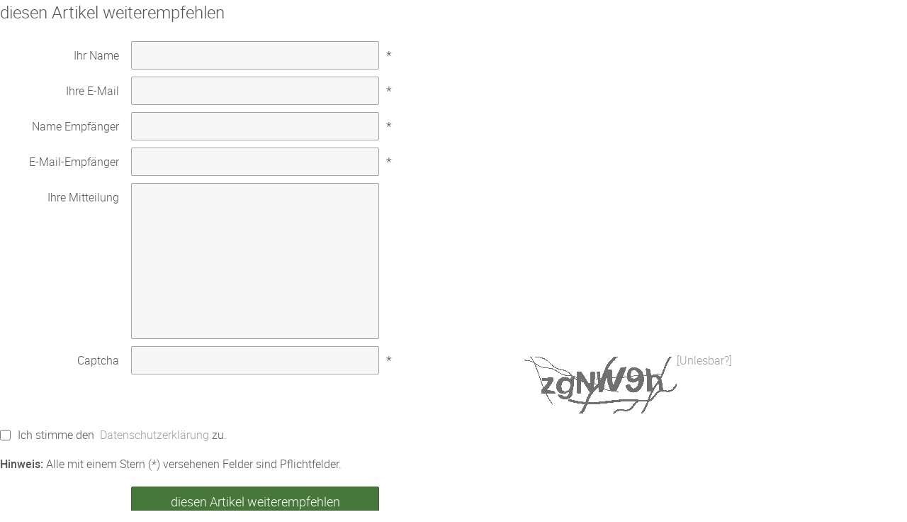

--- FILE ---
content_type: text/html; charset=UTF-8
request_url: https://www.einfachetiketten.de/artikel_weiterempfehlen.htm?artikel__id=1112103727
body_size: 2763
content:
    <!DOCTYPE html>
<html lang="de">
<head>
        <meta charset=UTF-8">
    <meta name="viewport" content="width=device-width, initial-scale=1">
                                <title>Printshop</title>
                                <link rel="stylesheet" href="/tpl/ds_einfachetiketten-fa/data/application_pre.css" />
            <link rel="stylesheet" href="/tpl/ds_einfachetiketten-fa/data/application.css" />
                <link rel="stylesheet" href="/tpl/ds_master-bfsg/data/extension.css">
    <link rel="stylesheet" href="/customer_media/806/css/layout.css" />
    <link rel="icon" href="/image.php?t=tpl&f=assets/favicon.ico" />
</head>
<body >
<form id="popup_recommend" method="post" name="form1" action="/artikel_weiterempfehlen.htm" style="height: 640px">
    <h1>diesen Artikel weiterempfehlen</h1>
        <div id="errorMessageBox" class="hint error wrp" style="display:none;">
        <strong>Bitte beachte:</strong>
        <ul>
                    </ul>
    </div>



<div id="uploaderErrorMsg" class="wrp cf hidden">
    <div class="hint_msg error wrp">
        <strong>Bitte beachte:</strong>
        <ul>
            <li class="message"></li>
        </ul>
    </div>
</div>
    <fieldset>
        <legend></legend>
        <label for="vorname">Ihr Name</label>
        <input name="vorname" type="text" id="vorname" required value="" >
        <span class="requirement">*</span>
    </fieldset>
    <fieldset>
        <legend></legend>
        <label for="email">Ihre E-Mail</label>
        <input name="email" type="text" id="email" required value="">
        <span class="requirement">*</span>
    </fieldset>
    <fieldset>
        <legend></legend>
        <label for="nachname">Name Empfänger</label>
        <input name="nachname" type="text" id="nachname" required value="" >
        <span class="requirement">*</span>
    </fieldset>
    <fieldset>
        <legend></legend>
        <label for="email_empfaenger">E-Mail-Empfänger</label>
        <input name="email_empfaenger" id="email_empfaenger" type="text" required value="" >
        <span class="requirement">*</span>
    </fieldset>
    <div class="clr"></div>
    <fieldset>
        <legend></legend>
        <label for="mitteilung">Ihre Mitteilung</label>
        <textarea name="mitteilung" id="mitteilung"  cols="50" rows="10" class="textarea" ></textarea>
    </fieldset>
        <fieldset >
        <legend></legend>
        <label for="captcha_code">Captcha</label>
        <input type="text" name="captcha_code" id="captcha_code" size="30" maxlength="6" required >
        <span class="requirement">*</span>

        <label for="captcha" aria-label="captcha"></label>
        <img id="captcha" src="/securimage/securimage_show.php" alt="CAPTCHA Image" />

        <a href="#" onclick="document.getElementById('captcha').src = '/securimage/securimage_show.php?' + Math.random(); return false">[Unlesbar?]</a>
    </fieldset>
            <fieldset class="privacypolicy_articleRecommend">
        <legend></legend>
        <input type="checkbox" id="datenschutz" required name="privacepolicy_check" value="1">
        <label for="datenschutz">Ich stimme den <a href="Datenschutzbestimmung.htm" target="_blank">
            Datenschutzerklärung</a> zu.</label>
    </fieldset>
        <p><strong>Hinweis:</strong> Alle mit einem Stern (*) versehenen Felder sind Pflichtfelder.</p>
    <button name="sDoSend" id="button_innen" type="submit" class="btn success" value="Artikel weiterempfehlen" >diesen Artikel weiterempfehlen</button>
    <input type="hidden" name="artikel__id" value="1112103727">
        
<input id="pott" type="hidden" name="pott" value="">
</form>

<script>

    </script>
    
        <script src="/tpl/ds_master-bfsg/script/forms/form.security.js" async></script>
    
<script>
    document.querySelectorAll("form button[type='submit']").forEach(btn => {
        btn.addEventListener("click", e => {
            const form = btn.closest("form");
            const el = form.querySelector("input[type='checkbox'][required]:not(:checked)");
            if (!el) {
                return;
            }
            const top = el.getBoundingClientRect().top + window.scrollY - 80;
            window.scrollTo({ top, behavior: "smooth" });
        });
    });
</script>
    
        
            <script>
                $(document).ready(function () {
                    // Skip-Link erstellen
                    const $skipLink = $('<a>', {
                        href: '#main-content',
                        class: 'skip-link',
                        text: 'Direkt zum Inhalt springen'
                    });

                    // Direkt als erstes Element im Body einfügen
                    $('body').prepend($skipLink);

                    const $main = $('main').first();

                    if ($main.length) {
                        // Wenn main existiert, Sprungmarke davor setzen
                        const $anchor = $('<span>', {
                            id: 'main-content',
                            tabindex: '-1',
                            hidden: true
                        });

                        $main.before($anchor);
                    }
                });
            </script>
        
    
    
        
            <script>
                document.body.addEventListener('mousedown', () => {
                    document.body.classList.add('using-mouse');
                });
                document.body.addEventListener('keydown', (e) => {
                    if (e.key === 'Tab') {
                        document.body.classList.remove('using-mouse');
                    }
                });
            </script>

            <script>
                const nav = document.querySelector('nav.cd-dropdown');

                document.querySelectorAll('.has-children').forEach(item => {
                    const link = item.querySelector('a');
                    const submenu = item.querySelector('ul');

                    // Setze ARIA
                    link.setAttribute('aria-haspopup', 'true');
                    link.setAttribute('aria-expanded', 'false');

                    // Öffnen mit Enter oder Space
                    link.addEventListener('keydown', function (e) {
                        if (e.key === 'Enter' || e.key === ' ') {
                            e.preventDefault();

                            const isOpen = !submenu.classList.contains('is-hidden');

                            // Alle Menüs zurücksetzen
                            document.querySelectorAll('.has-children > a.is-active').forEach(activeLink => {
                                activeLink.classList.remove('is-active');
                                activeLink.setAttribute('aria-expanded', 'false');
                            });
                            document.querySelectorAll('.has-children ul').forEach(ul => {
                                ul.classList.add('is-hidden');
                                ul.classList.remove('is-active');
                            });

                            // Dieses Menü öffnen, wenn es vorher zu war
                            if (!isOpen) {
                                submenu.classList.remove('is-hidden');
                                submenu.classList.add('is-active');
                                link.classList.add('is-active');
                                link.setAttribute('aria-expanded', 'true');
                                nav.classList.add('dropdown-is-active');
                            }
                        }
                    });

                    // Menü schließen, wenn Fokus verloren wird
                    item.addEventListener('focusout', function (e) {
                        if (!item.contains(e.relatedTarget)) {
                            submenu.classList.add('is-hidden');
                            submenu.classList.remove('is-active');
                            link.classList.remove('is-active');
                            link.setAttribute('aria-expanded', 'false');
                        }
                    });
                });

                // Gesamte Navigation beobachten: Klasse entfernen, wenn kein Fokus mehr darin
                nav.addEventListener('focusout', function (e) {
                    if (!nav.contains(e.relatedTarget)) {
                        nav.classList.remove('dropdown-is-active');

                        // Optional: auch hier Menüs schließen
                        nav.querySelectorAll('.has-children > a.is-active').forEach(link => {
                            link.classList.remove('is-active');
                            link.setAttribute('aria-expanded', 'false');
                        });
                        nav.querySelectorAll('.has-children ul').forEach(ul => {
                            ul.classList.add('is-hidden');
                            ul.classList.remove('is-active');
                        });
                    }
                });

            </script>
        
    
    
    
        <script>
            $(document).ready(function () {
                let lastInteractionWasKeyboard = false;

                // Interaktionsart erkennen
                $(document).on('keydown', function () {
                    lastInteractionWasKeyboard = true;
                });

                $(document).on('mousedown', function () {
                    lastInteractionWasKeyboard = false;
                });

                // Fokusüberwachung für das Login-Modal
                $('#login').on('focusout', function () {
                    setTimeout(function () {
                        if (!$('#login').find(':focus').length && lastInteractionWasKeyboard) {
                            $('#login').removeClass('active');
                            $('#overlay').removeClass('active');
                        }
                    }, 0);
                });

                // Optional: Fokus setzen beim Laden, wenn Modal aktiv
                if ($('#login').hasClass('active')) {
                    $('#login input:visible:first').focus();
                }
            });

        </script>

    
    
    
        
            <script>
                $(document).ready(function () {
                    const $button = $('#serviceButton');
                    const $menu = $('.secondLevel');

                    // Menü per Enter oder Pfeil runter einblenden
                    $button.on('keydown', function (e) {
                        if (e.key === 'Enter' || e.which === 13 || e.key === 'ArrowDown' || e.which === 40) {
                            e.preventDefault();
                            $menu.css('display', 'block');
                            $menu.focus();
                        }
                    });

                    // Menü bei Klick außerhalb schließen
                    $(document).on('click', function (e) {
                        if (!$(e.target).closest('#serviceButton, .secondLevel').length) {
                            $menu.css('display', '');
                        }
                    });

                    // Menü schließen, wenn Fokus verloren geht
                    $button.add($menu).on('focusout', function () {
                        setTimeout(function () {
                            if (
                                !$(document.activeElement).closest('#serviceButton').length &&
                                !$(document.activeElement).closest('.secondLevel').length
                            ) {
                                $menu.css('display', '');
                            }
                        }, 10); // leichtes Delay, um Wechsel des Fokus zu erlauben
                    });
                });
            </script>
        
    
<body>
</html>


--- FILE ---
content_type: text/css
request_url: https://www.einfachetiketten.de/tpl/ds_einfachetiketten-fa/data/application_pre.css
body_size: 12392
content:
@font-face{font-family:'icon';src:url("../assets/font/druckshop-premium.eot");src:url("../assets/font/druckshop-premium.eot?#iefix") format("embedded-opentype"),url("../assets/font/druckshop-premium.woff") format("woff"),url("../assets/font/druckshop-premium.ttf") format("truetype"),url("../assets/font/druckshop-premium.svg#druckshop-premium") format("svg");font-weight:normal;font-style:normal}@font-face{font-family:'regular';src:url("../assets/font/roboto-light-webfont.eot");src:url("../assets/font/roboto-light-webfont.eot?#iefix") format("embedded-opentype"),url("../assets/font/roboto-light-webfont.woff") format("woff2"),url("../assets/font/roboto-light-webfont.woff") format("woff"),url("../assets/font/roboto-light-webfont.ttf") format("truetype"),url("../assets/font/roboto-light-webfont.svg#robotolight") format("svg");font-weight:normal;font-style:normal}@font-face{font-family:'bold';src:url("../assets/font/roboto-medium-webfont.eot");src:url("../assets/font/roboto-medium-webfont.eot?#iefix") format("embedded-opentype"),url("../assets/font/roboto-medium-webfont.woff") format("woff2"),url("../assets/font/roboto-medium-webfont.woff") format("woff"),url("../assets/font/roboto-medium-webfont.ttf") format("truetype"),url("../assets/font/roboto-medium-webfont.svg#robotolight") format("svg");font-weight:normal;font-style:normal}@font-face{font-family:'tagged';src:url("../assets/font/Titillium-Light-webfont.eot");src:url("../assets/font/Titillium-Light-webfont.eot?#iefix") format("embedded-opentype"),url("../assets/font/Titillium-Light-webfont.woff") format("woff2"),url("../assets/font/Titillium-Light-webfont.woff") format("woff"),url("../assets/font/Titillium-Light-webfont.ttf") format("truetype"),url("../assets/font/Titillium-Light-webfont.svg#robotolight") format("svg");font-weight:normal;font-style:normal}@font-face{font-family:'libre-light';src:url("../assets/font/librefranklin-light-webfont.eot");src:url("../assets/font/librefranklin-light-webfont.eot?#iefix") format("embedded-opentype"),url("../assets/font/librefranklin-light-webfont.woff") format("woff2"),url("../assets/font/librefranklin-light-webfont.woff") format("woff"),url("../assets/font/librefranklin-light-webfont.ttf") format("truetype"),url("../assets/font/librefranklin-light-webfont.svg#robotolight") format("svg");font-weight:normal;font-style:normal}@font-face{font-family:'libre-bold';src:url("../assets/font/librefranklin-bold-webfont.eot");src:url("../assets/font/librefranklin-bold-webfont.eot?#iefix") format("embedded-opentype"),url("../assets/font/librefranklin-bold-webfont.woff") format("woff2"),url("../assets/font/librefranklin-bold-webfont.woff") format("woff"),url("../assets/font/librefranklin-bold-webfont.ttf") format("truetype"),url("../assets/font/librefranklin-bold-webfont.svg#robotolight") format("svg");font-weight:normal;font-style:normal}@font-face{font-family:'libre-medium';src:url("../assets/font/librefranklin-medium-webfont.eot");src:url("../assets/font/librefranklin-medium-webfont.eot?#iefix") format("embedded-opentype"),url("../assets/font/librefranklin-medium-webfont.woff") format("woff2"),url("../assets/font/librefranklin-medium-webfont.woff") format("woff"),url("../assets/font/librefranklin-medium-webfont.ttf") format("truetype"),url("../assets/font/librefranklin-medium-webfont.svg#robotolight") format("svg");font-weight:normal;font-style:normal}@font-face{font-family:'libre-regular';src:url("../assets/font/librefranklin-regular-webfont.eot");src:url("../assets/font/librefranklin-regular-webfont.eot?#iefix") format("embedded-opentype"),url("../assets/font/librefranklin-regular-webfont.woff") format("woff2"),url("../assets/font/librefranklin-regular-webfont.woff") format("woff"),url("../assets/font/librefranklin-regular-webfont.ttf") format("truetype"),url("../assets/font/librefranklin-regular-webfont.svg#robotolight") format("svg");font-weight:normal;font-style:normal}*{margin:0;padding:0;border:none;outline:0;-webkit-tab-highlight-color:rgba(0,0,0,0);font-size:100%;line-height:145%;font-style:normal;text-decoration:none;list-style:none;white-space:normal;font-family:'regular', 'Helvetica', arial, sans-serif;font-variant:normal;text-transform:none;-webkit-font-smoothing:antialiased;-moz-osx-font-smoothing:grayscale;color:#575756}*:focus{outline:none}::-moz-focus-inner{border:0;outline:0}select::-moz-focus-inner{border:0;outline:0}select:-moz-focusring{outline:0;color:transparent;text-shadow:0 0 0 #000}html{-webkit-text-size-adjust:100%;-ms-text-size-adjust:100%}body{line-height:1;overflow-x:hidden}blockquote,q{quotes:none}q:after,q:before{content:'';content:none}table{border-collapse:collapse;border-spacing:0}article,aside,details,figcaption,figure,footer,header,menu,nav,section,main{display:block}audio,canvas,video{display:inline-block;*display:inline;*zoom:1}svg:not(:root){overflow:hidden}audio:not([controls]){display:none;height:0}[hidden]{display:none}button:hover{cursor:pointer}input[type="text"],textarea,button{-webkit-appearance:none;-moz-appearance:none;-ms-appearance:none;appearance:none}input,select{vertical-align:middle}textarea{-webkit-overflow-scroll:touch}button,html input[type="button"],input[type="reset"],input[type="submit"]{-webkit-appearance:button;cursor:pointer;*overflow:visible}button[disabled],input[disabled]{cursor:default}input[type="search"]::-webkit-search-cancel-button,input[type="search"]::-webkit-search-decoration{-webkit-appearance:none}button::-moz-focus-inner,input::-moz-focus-inner{border:0;padding:0}button{background:transparent}::-webkit-input-placeholder{color:#d1d1d1;background:transparent}::-moz-input-placeholder{color:#d1d1d1;background:transparent}::-ms-input-placeholder{color:#d1d1d1;background:transparent}::input-placeholder{color:#d1d1d1;background:transparent}::-moz-selection{background:#575756;color:#fff}::-webkit-selection{background:#575756;color:#fff}::-ms-selection{background:#575756;color:#fff}::-o-selection{background:#575756;color:#fff}::selection{background:#575756;color:#fff}.wrp{position:relative;margin:0 auto}.hidden{display:none;opacity:0;visibility:hidden}.clr{display:block;clear:both}.cf{zoom:1}.cf:before,.cf:after{content:"";display:table}.cf:after{clear:both}h1,h2,h3,h4,h5,h6,.headline{display:block;color:#575756;font-weight:100;margin-bottom:24px}h1,h2,h3,.headline{font-size:24px;margin-bottom:48px}h4{font-size:20px}h5{font-size:18px}h6{font-size:18px}ul li{list-style:none;color:#575756;font-size:16px;line-height:24px;margin-left:0px}ul.link_list li{display:block;padding:5px 0;background:#f7f7f7;clear:both}ul.link_list li:after{clear:both;content:''}ul.link_list li:before{display:none}ul.link_list li .btn{float:right;margin:0 !important}ul.link_list li:nth-of-type(2n+2){background:#fff}ul.link_list li a{display:block}.highlight{color:#9d9d9c}.highlight.success{color:#7f7d7c !important}.highlight.error{color:#d12b0b !important}a{color:#9d9d9c}a:hover{color:#848482;text-decoration:underline}a::-webkit-selection{color:#fff;background:#9d9d9c}a::-moz-selection{color:#fff;background:#9d9d9c}a::-ms-selection{color:#fff;background:#9d9d9c}a::selection{color:#fff;background:#9d9d9c}strong:not([class="headline"]),b{font-family:'bold';font-weight:300;font-style:normal;color:#575756}span.delete{color:#71716f;border-bottom:solid 1px #d6d6d6;margin-bottom:30px;display:inline-block}em,i{color:#575756;font-size:14px;color:#7d7d7c}hr{margin:24px 0;border-bottom:solid 1px #bdbdbc}img{line-height:0;vertical-align:middle;display:block;-ms-interpolation-mode:bicubic}#offcanvas{display:none}@-webkit-keyframes popIn{0%{opacity:0;-webkit-transform:scale(1, 1)}50%{opacity:1;-webkit-transform:scale(1.2, 1.2)}100%{-webkit-transform:scale(1, 1)}}@-moz-keyframes popIn{0%{opacity:0;-moz-transform:scale(1, 1)}50%{opacity:1;-moz-transform:scale(1.2, 1.2)}100%{-moz-transform:scale(1, 1)}}@keyframes popIn{0%{opacity:0;transform:scale(1, 1)}50%{opacity:1;transform:scale(1.2, 1.2)}100%{transform:scale(1, 1)}}@-webkit-keyframes fadeIn{0%{opacity:0}100%{opacity:1}}@-moz-keyframes fadeIn{0%{opacity:0}100%{opacity:1}}@keyframes fadeIn{0%{opacity:0}100%{opacity:1}}.leadprint-brand{position:relative;z-index:1;float:right;line-height:50px;font-size:12px;color:#fff;margin-right:60px}.btn{position:relative;display:inline-block;padding:0 10px;border:solid 1px #6d6b6a;background:#7f7d7c;border-radius:2px;min-width:120px;height:40px;cursor:pointer;color:#fff;margin-bottom:24px;box-sizing:border-box;font-size:18px;text-align:center;line-height:40px;-webkit-transition:all .25s ease-out;-moz-transition:all .25s ease-out;transition:all .25s ease-out}.btn:hover,.btn.hover{color:#fff;border-color:#48773c;background:#5d994d;-webkit-transition:all .25s ease-out;-moz-transition:all .25s ease-out;transition:all .25s ease-out}.btn:active,.btn.active{border-color:#1d3018;background:#315229}.btn.active{-webkit-animation:ripple 0.1s 1 linear;-moz-animation:ripple 0.1s 1 linear;animation:ripple 0.1s 1 linear;-webkit-transition:all .25s ease-out;-moz-transition:all .25s ease-out;transition:all .25s ease-out}.btn.active .anim.loading{border-color:#1d3018;border-bottom-color:#5d994d}.btn.success{border-color:#3a5f30;background:#48773c}.btn.success:hover,.btn.success.hover{color:#fff;border-color:#527449;background:#6a8264;-webkit-transition:all .25s ease-out;-moz-transition:all .25s ease-out;transition:all .25s ease-out}.btn.success:active,.btn.success.active{border-color:#294422;background:#33552b}.btn.success.active{-webkit-animation:ripple 0.1s 1 linear;-moz-animation:ripple 0.1s 1 linear;animation:ripple 0.1s 1 linear;-webkit-transition:all .25s ease-out;-moz-transition:all .25s ease-out;transition:all .25s ease-out}.btn.success.active .anim.loading{border-color:#1d3018;border-bottom-color:#5d994d}.btn.error{border-color:#a12108;background:#d12b0b}.btn.error:hover,.btn.error.hover{color:#fff;border-color:#c63216;background:#f33f1c;-webkit-transition:all .25s ease-out;-moz-transition:all .25s ease-out;transition:all .25s ease-out}.btn.error:active,.btn.error.active{border-color:#6b1606;background:#af2409}.btn.error.active{-webkit-animation:ripple 0.1s 1 linear;-moz-animation:ripple 0.1s 1 linear;animation:ripple 0.1s 1 linear;-webkit-transition:all .25s ease-out;-moz-transition:all .25s ease-out;transition:all .25s ease-out}.btn.error.active .anim.loading{border-color:#6b1606;border-bottom-color:#f33f1c}.btn.delete{border-color:#a12108;background:transparent;color:#d12b0b}.btn.delete:hover,.btn.delete.hover{color:#fff;border-color:#c63216;background:#f33f1c;-webkit-transition:all .25s ease-out;-moz-transition:all .25s ease-out;transition:all .25s ease-out}.btn.delete:active,.btn.delete.active{border-color:#6b1606;background:#af2409}.btn.delete.active{-webkit-animation:ripple 0.1s 1 linear;-moz-animation:ripple 0.1s 1 linear;animation:ripple 0.1s 1 linear;-webkit-transition:all .25s ease-out;-moz-transition:all .25s ease-out;transition:all .25s ease-out}.btn.delete.active .anim.loading{border-color:#6b1606;border-bottom-color:#f33f1c}.btn.disabled{cursor:not-allowed;border:solid 1px #d1d1d1;background:#f7f7f7;color:#8a8a89}.btn.disabled:hover,.btn.disabled:active,.btn.disabled:focus{color:#8a8a89;border:solid 1px #d1d1d1;cursor:not-allowed;background:#f7f7f7}.btn.disabled:hover .anim.loading,.btn.disabled:active .anim.loading,.btn.disabled:focus .anim.loading{display:none}.btn.upload{padding-left:30px;background:transparent;border:solid 1px #d1d1d1;color:#575756}.btn.upload:before{position:absolute;left:5px;font-size:20px;content:'U';color:#575756;font-family:'icon';top:2px}.btn.upload.finished{background:#7f7d7c;color:#fff}.btn.upload.finished:before{display:none}.btn.upload .finished{display:block;width:20px;height:20px;color:#fff;position:absolute;top:5px;font-size:18px;right:5px;-webkit-animation:popIn 0.5s 1 ease;-moz-animation:popIn 0.5s 1 ease;animation:popIn 0.5s 1 ease}.btn.upload .finished:before{font-family:'icon';content:'w';color:#fff}.btn.default{background:#c4c4c4;color:#fff;border-color:#b7b7b7}.btn.default:hover,.btn.default.hover{background:#ababab;border-color:#9e9e9e}.btn.edit{position:absolute;top:23px;right:40px;padding:5px 10px;height:30px;line-height:20px;background:transparent;color:#48773c;border-radius:6px;width:auto !important;border:none;margin:0 !important;min-width:80px;font-size:14px}.btn.edit:hover{color:#fff;background:#48773c}.btn.edit#addressBookModal,.btn.edit#addressBookModalLiefer,.btn.edit#addressBookModalAbsender{border:1px solid #48773c}.btn{overflow:hidden}.btn:hover{text-decoration:none}.btn input{position:absolute !important;text-align:left !important;top:0 !important;left:0 !important;right:0 !important;bottom:0 !important;padding:10px !important;box-sizing:border-box !important;font-size:inherit !important;color:inherit !important;background:transparent !important;border:0 !important;outline:0 !important}#navbar{-webkit-box-shadow:0px 9px 17px -11px rgba(0,0,0,0.4);-moz-box-shadow:0px 9px 17px -11px rgba(0,0,0,0.4);box-shadow:0px 9px 17px -11px rgba(0,0,0,0.4);background:#ededed;color:#fff;height:50px;position:absolute;z-index:2;top:165px;left:0;right:0;box-sizing:border-box}#navbar.sticky{position:fixed;top:0}#navbar li:before{display:none;margin:0}#navbar .wrp>ul{margin:0}#navbar .wrp>ul>li{position:relative;color:#575756;display:block;float:left;margin-left:24px;box-sizing:border-box;height:50px;line-height:30px;font-size:18px;-webkit-transition:all .25s ease-out;-moz-transition:all .25s ease-out;transition:all .25s ease-out}#navbar .wrp>ul>li:first-child{cursor:pointer;font-size:18px;padding:7px 10px 10px 10px;line-height:25px;height:47px;margin-top:3px;margin-left:0;border-radius:4px 4px 0 0}#navbar .wrp>ul>li:first-child:after{float:right;margin-left:5px;margin-top:4px;font-family:'icon';content:'v'}#navbar .wrp>ul>li:first-child:hover{color:#fff;background:#505050}#navbar .wrp>ul>li a{padding:10px;box-sizing:border-box;height:50px;display:block;font-size:18px;color:#575756;-webkit-transition:background .25s ease-out;-moz-transition:background .25s ease-out;transition:background .25s ease-out}#navbar .wrp>ul>li a:hover,#navbar .wrp>ul>li a .current{text-decoration:none;-webkit-transition:background .25s ease-out;-moz-transition:background .25s ease-out;transition:background .25s ease-out;background:#b6b6b6}#navbar .wrp>ul>li a em{font-size:12px;display:block}#navbar .wrp>ul>li ul{display:none;position:absolute}#navbar .wrp>ul>li:hover ul{width:250px;display:block;background:#f7f7f7;top:47px;left:0;box-sizing:border-box}#navbar .wrp>ul>li:hover ul>li{margin:0;position:static}#navbar .wrp>ul>li:hover ul>li a{box-sizing:border-box;width:100%;font-size:16px;line-height:16px;color:#575756;display:block;border:solid 1px #bdbdbc;border-top:none;padding:10px;height:50px}#navbar .wrp>ul>li:hover ul>li.menu-item-more:hover a{background:#9d9d9c;color:#fff;border:solid 1px #848482;border-top:none}#navbar .wrp>ul>li:hover ul>li:hover a{background:#fff;border-right-color:#fff}#navbar .wrp>ul>li:hover ul>li:hover ul{min-height:400px;box-sizing:border-box;padding:15px;display:block;position:absolute;left:250px;top:0;background:#fff;width:350px;border:solid 1px #bdbdbc;border-left:none;border-top:none}#navbar .wrp>ul>li:hover ul>li:hover ul li a{display:block;background:#f7f7f7;border:none;height:30px;margin-bottom:5px;border-radius:2px;line-height:14px;padding:8px 10px}#navbar .wrp>ul>li:hover ul>li:hover ul li a:after{float:right;content:'>'}#navbar .wrp>ul>li:hover ul>li:hover ul li a:hover{background:#fff}#navbar .wrp>ul>li:hover ul>li ul{display:none}#navbar a.topMenu{color:#575756}#navbar_multi{-webkit-transform:translate3d(0, 0, 0);-moz-transform:translate3d(0, 0, 0);-ms-transform:translate3d(0, 0, 0);transform:translate3d(0, 0, 0);background:#ededed;color:#4C9C2E;height:50px;position:absolute;z-index:2;top:130px;left:0;right:0;box-sizing:border-box}#navbar_multi.sticky{position:fixed;top:0}#navbar_multi li:before{display:none;margin:0}#navbar_multi .wrp>ul{margin:0}#navbar_multi .wrp>ul>li{position:relative;color:#4C9C2E;display:block;float:left;margin-left:24px;box-sizing:border-box;height:50px;line-height:30px;font-size:16px;-webkit-transition:all .25s ease-out;-moz-transition:all .25s ease-out;transition:all .25s ease-out;cursor:pointer;font-size:16px;padding:10px 15px 10px 10px;line-height:25px;height:47px;margin-top:3px;margin-left:0;border-radius:4px 4px 0 0}#navbar_multi .wrp>ul>li.sub:after{float:right;margin-left:5px;margin-top:4px;font-family:'icon'}#navbar_multi .wrp>ul>li:hover{color:#fff;background:#4C9C2E}#navbar_multi .wrp>ul>li a{padding:10px;box-sizing:border-box;height:50px;display:block;font-size:18px;color:#fff;-webkit-transition:background .25s ease-out;-moz-transition:background .25s ease-out;transition:background .25s ease-out}#navbar_multi .wrp>ul>li a:hover,#navbar_multi .wrp>ul>li a .current{text-decoration:none;-webkit-transition:background .25s ease-out;-moz-transition:background .25s ease-out;transition:background .25s ease-out;color:#fff;background:#4C9C2E}#navbar_multi .wrp>ul>li a em{font-size:12px;display:block}#navbar_multi .wrp>ul>li ul{display:none;position:absolute}#navbar_multi .wrp>ul>li:hover ul{width:250px;display:block;background:#f7f7f7;top:47px;left:0;box-sizing:border-box}#navbar_multi .wrp>ul>li:hover ul>li{margin:0;position:static}#navbar_multi .wrp>ul>li:hover ul>li a{box-sizing:border-box;width:100%;font-size:16px;line-height:16px;color:#575756;display:block;border:solid 1px #bdbdbc;border-top:none;padding:10px;height:50px}#navbar_multi .wrp>ul>li:hover ul>li.menu-item-more:hover a{background:#9d9d9c;color:#fff;border:solid 1px #848482;border-top:none}#navbar_multi .wrp>ul>li:hover ul>li:hover a{background:#4C9C2E;border-right-color:#4C9C2E;color:#fff}#navbar_multi .wrp>ul>li:hover ul>li:hover ul{min-height:400px;box-sizing:border-box;padding:15px;display:block;position:absolute;left:250px;top:0;background:#fff;width:350px;border:solid 1px #bdbdbc;border-left:none;border-top:none}#navbar_multi .wrp>ul>li:hover ul>li:hover ul li a{display:block;background:#f7f7f7;border:none;height:30px;margin-bottom:5px;border-radius:2px;line-height:14px;padding:8px 10px}#navbar_multi .wrp>ul>li:hover ul>li:hover ul li a:after{float:right;content:'>'}#navbar_multi .wrp>ul>li:hover ul>li:hover ul li a:hover{background:#4C9C2E;color:#fff}#navbar_multi .wrp>ul>li:hover ul>li ul{display:none}#navbar_mega{-webkit-transform:translate3d(0, 0, 0);-moz-transform:translate3d(0, 0, 0);-ms-transform:translate3d(0, 0, 0);transform:translate3d(0, 0, 0);background:#9d9d9c;color:#fff;height:50px;position:absolute;z-index:2;top:130px;left:0;right:0;box-sizing:border-box}#navbar_mega.sticky{position:fixed;top:0}#navbar_mega li:before{display:none;margin:0}#navbar_mega .wrp>ul{margin:0}#navbar_mega .wrp>ul>li{color:#fff;display:block;float:left;margin-left:24px;box-sizing:border-box;height:50px;line-height:30px;font-size:18px;-webkit-transition:all .25s ease-out;-moz-transition:all .25s ease-out;transition:all .25s ease-out;cursor:pointer;font-size:16px;padding:7px 10px 10px 10px;line-height:25px;height:47px;margin-top:3px;margin-left:0;border-radius:4px 4px 0 0}#navbar_mega .wrp>ul>li:hover{background:#b6b6b6}#navbar_mega .wrp>ul>li a{padding:10px;box-sizing:border-box;height:50px;display:block;font-size:18px;color:#fff;-webkit-transition:background .25s ease-out;-moz-transition:background .25s ease-out;transition:background .25s ease-out}#navbar_mega .wrp>ul>li a:hover,#navbar_mega .wrp>ul>li a .current{text-decoration:none;-webkit-transition:background .25s ease-out;-moz-transition:background .25s ease-out;transition:background .25s ease-out;background:#9d9d9c}#navbar_mega .wrp>ul>li a em{font-size:12px;display:block;color:#fff}#navbar_mega .wrp>ul>li ul{display:none;position:relative}#navbar_mega .wrp>ul>li ul ul{width:80%}#navbar_mega .wrp>ul>li:hover ul{width:80%;display:block;margin-top:15px;padding-top:15px;left:0;box-sizing:border-box;position:absolute;z-index:5;border-left:solid 0px #bdbdbc;background:#b6b6b6}#navbar_mega .wrp>ul>li:hover ul>li{margin:0;padding:0 0 5px 0;position:relative;float:left;width:33.333333%;background:#b6b6b6}#navbar_mega .wrp>ul>li:hover ul>li a{box-sizing:border-box;width:100%;font-size:16px;line-height:16px;color:#fff;display:block;border:solid 0px #bdbdbc;border-left:none;border-top:none;padding:10px;height:50px}#navbar_mega .wrp>ul>li:hover ul>li a:hover{color:#9d9d9c}#navbar_mega .wrp>ul>li:hover ul>li.menu-item-more:hover a{color:#fff;border:solid 0px #848482;border-top:none}#navbar_mega .wrp>ul>li:hover ul>li:hover{color:#9d9d9c}#navbar_mega .wrp>ul>li:hover ul>li:hover ul{min-height:400px;box-sizing:border-box;padding:15px;display:block;position:absolute;left:250px;top:0;background:#fff;width:350px;border:solid 1px #bdbdbc;border-left:none;border-top:none}#navbar_mega .wrp>ul>li:hover ul>li:hover ul li a{display:block;background:#f7f7f7;border:none;height:30px;margin-bottom:5px;border-radius:2px;line-height:14px;padding:8px 10px}#navbar_mega .wrp>ul>li:hover ul>li:hover ul li a:hover{background-color:#455A64;text-decoration:underline}#navbar_mega .wrp>ul>li:hover ul>li ul{display:none}#navbar .service-menu,#navbar_mega .service-menu,#navbar_multi .service-menu{float:right;color:#fff}#navbar .service-menu div,#navbar_mega .service-menu div,#navbar_multi .service-menu div{cursor:pointer;padding:0 10px;height:47px;margin-top:3px;font-size:16px;border-radius:3px 3px 0 0;display:block;line-height:47px;-webkit-transition:all .25s ease-out;-moz-transition:all .25s ease-out;transition:all .25s ease-out;color:#4C9C2E}#navbar .service-menu div:after,#navbar_mega .service-menu div:after,#navbar_multi .service-menu div:after{float:right;margin-left:5px;margin-top:4px;font-family:'icon';content:'v'}#navbar .service-menu div:hover,#navbar_mega .service-menu div:hover,#navbar_multi .service-menu div:hover{-webkit-transition:all .25s ease-out;-moz-transition:all .25s ease-out;transition:all .25s ease-out;color:#fff;background:#9d9d9c}#navbar .service-menu div:hover ul,#navbar_mega .service-menu div:hover ul,#navbar_multi .service-menu div:hover ul{display:block}#navbar .service-menu ul,#navbar_mega .service-menu ul,#navbar_multi .service-menu ul{position:absolute;right:0;top:50px;background:#fff;width:250px;display:none;box-sizing:border-box}#navbar .service-menu ul li,#navbar_mega .service-menu ul li,#navbar_multi .service-menu ul li{margin:0;position:static}#navbar .service-menu ul li a,#navbar_mega .service-menu ul li a,#navbar_multi .service-menu ul li a{box-sizing:border-box;width:100%;font-size:16px;color:#575756;display:block;border:solid 1px #bdbdbc;border-top:none;padding:10px;-webkit-transition:all .25s ease-out;-moz-transition:all .25s ease-out;transition:all .25s ease-out}#navbar .service-menu ul li:hover a,#navbar_mega .service-menu ul li:hover a,#navbar_multi .service-menu ul li:hover a{text-decoration:none;background:#fff;color:#9d9d9c;-webkit-transition:all .25s ease-out;-moz-transition:all .25s ease-out;transition:all .25s ease-out}ul.cd-dropdown-content .noChildren{padding-top:8px}ul.cd-dropdown-content .noChildren li{margin-top:0 !important}ul.cd-dropdown-content .noChildren li:hover a{color:#9d9d9c;-webkit-text-fill-color:#9d9d9c}ul.cd-dropdown-content em{border:1px solid #9d9d9c;border-radius:2em;padding:2px 5px;color:#5d5d5c;font-size:10px;margin-left:5px}ul.cd-dropdown-content a:hover{color:#9d9d9c}.modal{-webkit-transform:translate3d(0, 0, 0);-moz-transform:translate3d(0, 0, 0);-ms-transform:translate3d(0, 0, 0);transform:translate3d(0, 0, 0);position:absolute;background:#fff;border:solid 1px #bdbdbc;padding:10px;z-index:5;display:none}.modal.active{display:block}.modal.login{width:260px;min-height:90px;margin:-300px 0 0 -45px;position:fixed;left:50%;display:block;opacity:0;top:-200%;box-shadow:0 0 3px rgba(0,0,0,0.2);-webkit-animation:loginmessage 4.5s ease-out 1;-moz-animation:loginmessage 4.5s ease-out 1;-ms-animation:loginmessage 4.5s ease-out 1;animation:loginmessage 4.5s ease-out 1}.modal.login h1{margin-bottom:10px}.modal.login p{margin-bottom:0}#actionModal.forNews{display:flex;align-items:center;justify-content:center}#actionModal.forNews .modal.newsModal{position:relative;z-index:100;top:inherit;right:inherit;bottom:inherit;left:inherit}#actionModal.forNews .modal.newsModal.type1{height:auto;background-color:#fff;width:1150px;padding:0 0 0 0;border:none}#actionModal.forNews .modal.newsModal.type1 img{width:100%;height:auto;border-radius:5px 5px 0 0}#actionModal.forNews .modal.newsModal.type1 .modal-title{background:none;text-align:left;border-radius:0;padding:10px 20px 5px 20px;box-sizing:border-box}#actionModal.forNews .modal.newsModal.type1 .modal-title h3{font-size:24px;color:#9d9d9c;font-weight:700;text-transform:none;margin:0 0 0 0}#actionModal.forNews .modal.newsModal.type1 .modal-title .subtitle{font-size:16px;margin-bottom:0;color:#575756}#actionModal.forNews .modal.newsModal.type1 .modal-body{padding:10px 20px 10px 20px}#actionModal.forNews .modal.newsModal.type1 .linkwrapper{display:block;padding:10px 20px 10px 20px;box-sizing:border-box;position:relative;top:inherit;right:inherit;width:auto;height:auto;text-align:left;border-radius:0;background:none;cursor:inherit}#actionModal.forNews .modal.newsModal.type1 .linkwrapper .btn{margin-bottom:0}#actionModal.forNews .modal.newsModal.type2{height:auto;background-color:#fff;width:1150px;padding:0 0 0 0;border:none;display:flex;align-items:center}#actionModal.forNews .modal.newsModal.type2 .imagewrapper,#actionModal.forNews .modal.newsModal.type2 .contentwrapper{width:50%}#actionModal.forNews .modal.newsModal.type2 .imagewrapper img{width:100%;border-radius:4px 0 0 4px}#actionModal.forNews .modal.newsModal.type2 .contentwrapper{padding:20px;box-sizing:border-box}#actionModal.forNews .modal.newsModal.type2 .contentwrapper .modal-title{padding:0 0 0 0;background:none;text-align:left;margin-bottom:24px}#actionModal.forNews .modal.newsModal.type2 .contentwrapper .modal-title h3{font-size:28px;font-weight:100;color:#7f7d7c;margin:0 0 0 0}#actionModal.forNews .modal.newsModal.type2 .contentwrapper .modal-title .subtitle{font-size:12px;margin-bottom:0;color:#575756}#actionModal.forNews .modal.newsModal.type2 .contentwrapper .modal-body{padding:0 0 0 0}#actionModal.forNews .modal.newsModal.type2 .contentwrapper .linkwrapper{display:block;padding:20px 0 0 0;box-sizing:border-box;position:relative;top:inherit;right:inherit;width:auto;height:auto;text-align:left;border-radius:0;background:none;cursor:inherit}#actionModal.forNews .modal.newsModal.type2 .contentwrapper .linkwrapper .btn{margin-bottom:0}#actionModal.forNews .modal.newsModal.type3{height:auto;background-color:#fff;width:600px;padding:0 0 0 0;border:none}#actionModal.forNews .modal.newsModal.type3 img{width:100%;height:auto;border-radius:0 0 0 0}#actionModal.forNews .modal.newsModal.type3 .modal-title{background:none;text-align:center;border-radius:0;padding:20px 20px 20px 20px;box-sizing:border-box}#actionModal.forNews .modal.newsModal.type3 .modal-title h3{font-size:24px;color:#9d9d9c;font-weight:700;text-transform:none;margin:0 0 0 0}#actionModal.forNews .modal.newsModal.type3 .modal-title .subtitle{font-size:16px;margin-bottom:0;color:#575756}#actionModal.forNews .modal.newsModal.type3 .modal-body{padding:20px 20px 20px 20px;text-align:center}#actionModal.forNews .modal.newsModal.type3 .linkwrapper{display:block;padding:0 20px 20px 20px;box-sizing:border-box;position:relative;top:inherit;right:inherit;width:auto;height:auto;border-radius:0;background:none;cursor:inherit;text-align:center}#actionModal.forNews .modal.newsModal.type3 .linkwrapper .btn{margin-bottom:0}#actionModal.forNews .modal.newsModal.type4{background-color:#fff;max-width:600px;height:auto;padding:0 0 0 0;border:none}#actionModal.forNews .modal.newsModal.type4 img{width:100%;height:100%;border-radius:4px 4px 4px 4px}#actionModal.forNews .modal.newsModal.type4 .contentwrapper{position:absolute;top:0;left:0;height:100%;width:100%;background:rgba(255,255,255,0.8);display:flex;flex-direction:column;justify-content:center;align-items:center;border-radius:4px 4px 4px 4px}#actionModal.forNews .modal.newsModal.type4 .contentwrapper .modal-title{display:block;width:100%;background:none;text-align:center;border-radius:0;padding:20px 20px 20px 20px;box-sizing:border-box}#actionModal.forNews .modal.newsModal.type4 .contentwrapper .modal-title h3{font-size:24px;color:#9d9d9c;font-weight:700;text-transform:none;margin:0 0 0 0}#actionModal.forNews .modal.newsModal.type4 .contentwrapper .modal-title .subtitle{font-size:16px;margin-bottom:0;color:#575756}#actionModal.forNews .modal.newsModal.type4 .contentwrapper .modal-body{display:block;width:100%;padding:0 20px 20px 20px;text-align:center}#actionModal.forNews .modal.newsModal.type4 .contentwrapper .linkwrapper{display:block;padding:0 20px 20px 20px;box-sizing:border-box;position:relative;top:inherit;right:inherit;width:auto;height:auto;border-radius:0;background:none;cursor:inherit;text-align:center}#actionModal.forNews .modal.newsModal.type4 .contentwrapper .btn{margin-bottom:0}#overlay{cursor:not-allowed;-webkit-transform:translate3d(0, 0, 0);-moz-transform:translate3d(0, 0, 0);-ms-transform:translate3d(0, 0, 0);transform:translate3d(0, 0, 0);z-index:4;position:fixed;top:200%;right:0;left:0;bottom:0;height:100%;background:rgba(87,87,86,0.5);-webkit-transition:opacity .25s ease-out;-moz-transition:opacity .25s ease-out;transition:opacity .25s ease-out;opacity:0}#overlay.active{-webkit-transition:opacity .25s ease-out;-moz-transition:opacity .25s ease-out;transition:opacity .25s ease-out;opacity:1;top:0}@-webkit-keyframes loginmessage{0%{top:0;opacity:0}20%{top:50%;opacity:1}60%{top:50%;opacity:1}100%{top:-200%;opacity:0}}@-moz-keyframes loginmessage{0%{top:0;opacity:0}20%{top:50%;opacity:1}60%{top:50%;opacity:1}100%{top:-200%;opacity:0}}@-ms-keyframes loginmessage{0%{top:0;opacity:0}20%{top:50%;opacity:1}60%{top:50%;opacity:1}100%{top:-200%;opacity:0}}@keyframes loginmessage{0%{top:0;opacity:0}20%{top:50%;opacity:1}60%{top:50%;opacity:1}100%{top:-200%;opacity:0}}.modal-cart{display:none;position:absolute;z-index:5}.modal-header{padding:2px 16px;background-color:#5cb85c;color:white}.modal-body{padding:2px 16px}.modal-footer{padding:2px 16px;background-color:#5cb85c;color:white}.modal-content{position:relative;background-color:#fefefe;margin:auto;padding:10px;border:1px solid #888;width:100%;box-shadow:0 4px 8px 0 rgba(0,0,0,0.2),0 6px 20px 0 rgba(0,0,0,0.19);-webkit-animation-name:animatetop;-webkit-animation-duration:0.4s;animation-name:animatetop;animation-duration:0.4s;max-height:500px;overflow-y:scroll}.modal-content #modal-text{position:relative}.modal-content #modal-text article{padding-left:0}.modal-content .close{float:right;color:#aaaaaa;font-size:28px;font-weight:bold;content:"x";z-index:6}.close:hover,.close:focus{color:#000;text-decoration:none;cursor:pointer}@-webkit-keyframes animatetop{from{top:-300px;opacity:0}to{top:0;opacity:1}}@keyframes animatetop{from{top:-300px;opacity:0}to{top:0;opacity:1}}#addressBookModalAbsender,#addressBookModalLiefer{font-weight:300}#actionModal.addressBookModal .modal{padding:0 0 0 0;width:1200px;background:#fff}#actionModal.addressBookModal .modal .modal-title{padding:10px 20px;background:#9d9d9c;color:#fff;text-align:left}#actionModal.addressBookModal .modal .modal-title h3{font-weight:700}#actionModal.addressBookModal .modal .modal-body tr td{text-align:left}#actionModal.addressBookModal .modal .modal-body tr td:hover,#actionModal.addressBookModal .modal .modal-body tr td:focus,#actionModal.addressBookModal .modal .modal-body tr td:active{cursor:pointer}#actionModal.addressBookModal .modal .modal-body tr td .addAdressToSettings{font-size:18px}#actionModal.addressBookModal .modal .modal-body tr td .addAdressToSettings:hover,#actionModal.addressBookModal .modal .modal-body tr td .addAdressToSettings:focus,#actionModal.addressBookModal .modal .modal-body tr td .addAdressToSettings:active{text-decoration:none}#actionModal.addressBookModal .modal .modal-body tr th{text-align:left;color:black}#actionModal.addressBookModal .modal .modal-body #addressBook tr.addAdressToSettings:nth-of-type(odd){background:#f7f7f7}#slider{width:auto;position:relative;z-index:0;background:url("../assets/slider_bg.jpg") no-repeat}#slider .slide{display:none;position:absolute;top:0;left:0;right:0;bottom:0}#slider .slide img{position:relative;z-index:0;width:100%;height:auto}#slider .slide figcaption{width:100%;z-index:1;position:absolute;left:0;top:80px}#slider .slide figcaption strong{font-family:'libre-bold';display:inline-block;margin-bottom:10px;font-size:24px;color:#333;text-transform:uppercase}#slider .slide figcaption p{display:block;width:40%;font-size:14px;line-height:19px;margin-bottom:15px}#slider .slide figcaption em{font-size:18px;color:#575756}#slider .slide figcaption .btn.success{background:none;color:#575756;border-color:#71716f;font-size:14px;line-height:35px;height:35px;min-width:100px}#slider .slide figcaption .btn.success:hover{background:#9d9d9c;color:#fff;border-color:#848482}#slider .slide.active figcaption{-webkit-animation:sliderCaption 0.35s 0s 1 ease-in;-moz-animation:sliderCaption 0.35s 0s 1 ease-in;-ms-animation:sliderCaption 0.35s 0s 1 ease-in;animation:sliderCaption 0.35s 0s 1 ease-in}#slider .wrp{height:100%;padding-left:20px}#slider .side-nav{position:absolute;z-index:2;display:block;width:40px;height:40px;top:50%;margin-top:-20px;cursor:pointer}#slider .side-nav:before{content:'';font-family:'icon';width:37px;height:37px;display:block;line-height:37px;text-align:center;font-size:45px;text-indent:-4px;color:rgba(87,87,86,0.5);border-radius:40px;-webkit-transition:all .25s ease-out;-moz-transition:all .25s ease-out;transition:all .25s ease-out}#slider .side-nav:hover:before{-webkit-transition:all .25s ease-out;-moz-transition:all .25s ease-out;transition:all .25s ease-out;background:rgba(157,157,156,0.5);color:#fff}#slider .side-nav.slide-left{left:-80px}#slider .side-nav.slide-left:before{content:'l'}#slider .side-nav.slide-right{right:-80px}#slider .side-nav.slide-right:before{content:'r'}#slider #controlNav{margin:0;position:absolute;z-index:1;bottom:20px;text-align:center;width:100%;display:block}#slider #controlNav a{width:8px;height:8px;border-radius:6px;display:inline-block;margin:0 5px;background:#f7f7f7;border:solid 1px #c4c4c4}#slider #controlNav a.current{background:#bee7af;border:solid 1px #166a12}@-webkit-keyframes sliderCaption{0%{left:-40px}100%{left:0}}@-moz-keyframes sliderCaption{0%{left:-40px}100%{left:0}}@-ms-keyframes sliderCaption{0%{left:-40px}100%{left:0}}@keyframes sliderCaption{0%{left:-40px}100%{left:0}}.slide__text-link{border:1px solid #9d9d9c;background:#fff}.slide__text-link:hover{background:#9d9d9c;color:#fff}.slider-pagi__elem{border:1px solid #166a12}.slider-pagi__elem:before{background:#166a12}section .sidebar{box-sizing:border-box;height:auto;overflow:hidden;float:left;background:#fff;padding:0;width:280px}section .sidebar li{display:block}section .sidebar li a{color:#575756;font-size:16px;border-bottom:solid 1px #d6d6d6;display:block;padding:15px 10px;-webkit-transition:all .25s ease-out;-moz-transition:all .25s ease-out;transition:all .25s ease-out}section .sidebar li a:after{float:right;margin-left:5px;margin-top:3px;font-family:'icon';content:'v';transform:rotate(-90deg);font-size:21px}section .sidebar li a:hover{text-decoration:none;-webkit-transition:all .25s ease-out;-moz-transition:all .25s ease-out;transition:all .25s ease-out;background:#fff;border-bottom-color:#9d9d9c;color:#9d9d9c}section .sidebar li.current a{background:#9d9d9c;color:#fff;border-bottom-color:#9d9d9c}section .sidebar li:last-child a{border:none}section .sidebar li:before{display:none}.cat_listing .sidebar{height:auto;padding:0;width:250px;margin-right:20px}.breadcrumb{padding:5px 0;margin-top:5px}.breadcrumb li{float:left;display:block;margin-right:5px}.breadcrumb li a{font-size:14px;display:block;padding:5px 10px 5px 0;color:#575756;-webkit-transition:all .25s ease-out;-moz-transition:all .25s ease-out;transition:all .25s ease-out}.breadcrumb li a:after{font-family:'icon';font-size:14px;color:#575756;float:right;margin-left:5px;content:'v';-webkit-transform:rotate(-90deg);-moz-transform:rotate(-90deg);-ms-transform:rotate(-90deg);transform:rotate(-90deg)}.breadcrumb li:last-child a,.breadcrumb li:hover a{-webkit-transition:all .25s ease-out;-moz-transition:all .25s ease-out;transition:all .25s ease-out;color:#9d9d9c}.breadcrumb li:before{display:none}.hint{background:#f5e9e7;color:#d12b0b;padding:15px 30px;font-size:18px;box-sizing:border-box;margin-bottom:25px;border:solid 1px #d12b0b}.hint.wrp,.hint .wrp{width:100%}.hint strong{display:inline-block;font-size:18px;font-family:'bold';color:#d12b0b !important}.hint li{color:#d12b0b}.hint ul{margin:0}.hint li:before{background:#d12b0b;color:#d12b0b}.hint.message{background:#f7f7f7;padding:10px;color:#575756;display:block;box-sizing:border-box;border:solid 1px #dedede;font-size:16px}.hint.message.success{border-color:#7f7d7c;background:#fdfdfd;color:#7f7d7c}.hint.message.success *{color:#7f7d7c}.hint.message.success li{color:#7f7d7c}.hint.message.success li:before{display:none}.hint.message.success strong{color:#7f7d7c}.hint.message *{color:#575756}.hint.message li{color:#575756}.hint.message li:before{display:none}.hint.message strong{color:#575756 !important}.hint.message .btn.success#kundenholensubmit{color:#fff;margin-left:20px}.hint_msg{background:#f5e9e7;color:#d12b0b;padding:15px 30px;font-size:18px;box-sizing:border-box;margin-bottom:25px;border:solid 1px #d12b0b}.hint_msg.wrp,.hint_msg .wrp{width:100%}.hint_msg strong{display:inline-block;font-size:18px;font-family:'bold';color:#d12b0b !important}.hint_msg li{color:#d12b0b}.hint_msg ul{margin:0}.hint_msg li:before{background:#d12b0b;color:#d12b0b}.hint_msg.message{background:#f7f7f7;padding:10px;color:#575756;display:block;box-sizing:border-box;border:solid 1px #dedede;font-size:16px}.hint_msg.message.success{border-color:#7f7d7c;background:#fdfdfd;color:#7f7d7c}.hint_msg.message.success *{color:#7f7d7c}.hint_msg.message.success li{color:#7f7d7c}.hint_msg.message.success li:before{display:none}.hint_msg.message.success strong{color:#7f7d7c}.hint_msg.message *{color:#575756}.hint_msg.message li{color:#575756}.hint_msg.message li:before{display:none}.hint_msg.message strong{color:#575756 !important}.hint_msg.message .btn.success#kundenholensubmit{color:#fff;margin-left:20px}.error_msg{color:#d12b0b;font-size:14px;display:block;margin-bottom:10px}.error_msg strong{display:block;font-size:18px;margin-bottom:10px;font-family:'bold';color:#d12b0b !important}form:not([id="formular_reseller"]) h1,form:not([id="formular_reseller"]) h2,form:not([id="formular_reseller"]) h3,form:not([id="formular_reseller"]) h4,form:not([id="formular_reseller"]) h5,form:not([id="formular_reseller"]) h6{position:relative;display:block;width:100%;margin-bottom:20px}form:not([id="formular_reseller"]) h1:after,form:not([id="formular_reseller"]) h2:after,form:not([id="formular_reseller"]) h3:after,form:not([id="formular_reseller"]) h4:after,form:not([id="formular_reseller"]) h5:after,form:not([id="formular_reseller"]) h6:after{width:100%}form:not([id="formular_reseller"]) small{font-size:14px;display:block;color:#7d7d7c}form:not([id="formular_reseller"]) h2,form:not([id="formular_reseller"]) h3,form:not([id="formular_reseller"]) h4,form:not([id="formular_reseller"]) h5,form:not([id="formular_reseller"]) h6{line-height:22px;position:relative;text-align:right;color:#575756;font-family:bold;font-size:14px;width:185px;padding-right:17px;box-sizing:border-box;display:block;margin:40px 0 20px}form:not([id="formular_reseller"]) h2:after,form:not([id="formular_reseller"]) h3:after,form:not([id="formular_reseller"]) h4:after,form:not([id="formular_reseller"]) h5:after,form:not([id="formular_reseller"]) h6:after{top:3px;left:178px;position:absolute;float:right;content:'';border-bottom:solid 1px #bdbdbc;margin:10px;width:350px}form:not([id="formular_reseller"]) article{background:#fff;width:610px;float:left;box-sizing:border-box;padding:20px;margin-bottom:30px}form:not([id="formular_reseller"]) #sidebar{background:#fff;float:right;width:500px;box-sizing:border-box;padding:30px 50px}form:not([id="formular_reseller"]) #sidebar strong,form:not([id="formular_reseller"]) #sidebar h1,form:not([id="formular_reseller"]) #sidebar h2,form:not([id="formular_reseller"]) #sidebar h3,form:not([id="formular_reseller"]) #sidebar h4,form:not([id="formular_reseller"]) #sidebar h5,form:not([id="formular_reseller"]) #sidebar h6{text-align:left}form:not([id="formular_reseller"]) #sidebar strong:after,form:not([id="formular_reseller"]) #sidebar h1:after,form:not([id="formular_reseller"]) #sidebar h2:after,form:not([id="formular_reseller"]) #sidebar h3:after,form:not([id="formular_reseller"]) #sidebar h4:after,form:not([id="formular_reseller"]) #sidebar h5:after,form:not([id="formular_reseller"]) #sidebar h6:after{display:none}form:not([id="formular_reseller"]) #sidebar h4 strong{display:block}form:not([id="formular_reseller"]) #sidebar input,form:not([id="formular_reseller"]) #sidebar button.btn,form:not([id="formular_reseller"]) #sidebar a.btn,form:not([id="formular_reseller"]) #sidebar textarea{width:100%;margin-bottom:5px}form:not([id="formular_reseller"]) #sidebar input[type="checkbox"]{display:inline-block;margin-right:5px;margin-top:5px;width:auto}form:not([id="formular_reseller"]) #sidebar #customerlogo_billing{position:relative}form:not([id="formular_reseller"]) #sidebar #customerlogo_billing img{display:block;margin:20px auto}form:not([id="formular_reseller"]) table{width:100%}form:not([id="formular_reseller"]) table td{width:50%}form:not([id="formular_reseller"]) table tr.total{color:#7f7d7c}form:not([id="formular_reseller"]) fieldset{line-height:40px;color:#575756;margin-bottom:10px;position:relative}form:not([id="formular_reseller"]) label{white-space:pre;text-align:right;min-height:1px;color:#575756;font-size:16px;float:left;width:185px;padding-right:17px;box-sizing:border-box;display:block;line-height:40px}form:not([id="formular_reseller"]) label img{float:left;margin:10px 10px 0 0}form:not([id="formular_reseller"]) label small{color:#8a8a89;font-size:12px;display:block;line-height:15px}form:not([id="formular_reseller"]) input:not(.btn),form:not([id="formular_reseller"]) select,form:not([id="formular_reseller"]) .non-input-field,form:not([id="formular_reseller"]) textarea{background:#f7f7f7;font-family:'bold';border-radius:2px !important;border:solid 1px #a4a4a2;height:40px;box-sizing:border-box;padding:10px;color:#575756;font-size:14px;width:350px;float:left;-webkit-transition:all .25s ease-out;-moz-transition:all .25s ease-out;transition:all .25s ease-out}form:not([id="formular_reseller"]) input:not(.btn).disabled,form:not([id="formular_reseller"]) select.disabled,form:not([id="formular_reseller"]) .non-input-field.disabled,form:not([id="formular_reseller"]) textarea.disabled{background-color:transparent;border-color:#fff;color:#8a8a89}form:not([id="formular_reseller"]) input:not(.btn):focus,form:not([id="formular_reseller"]) select:focus,form:not([id="formular_reseller"]) .non-input-field:focus,form:not([id="formular_reseller"]) textarea:focus{-webkit-transition:all .25s ease-out;-moz-transition:all .25s ease-out;transition:all .25s ease-out;border:solid 1px #9d9d9c;color:#9d9d9c}form:not([id="formular_reseller"]) input:not(.btn):hover,form:not([id="formular_reseller"]) select:hover,form:not([id="formular_reseller"]) .non-input-field:hover,form:not([id="formular_reseller"]) textarea:hover{-webkit-transition:all .25s ease-out;-moz-transition:all .25s ease-out;transition:all .25s ease-out;background-color:#f7f7f7;cursor:pointer}form:not([id="formular_reseller"]) input:not(.btn):focus:hover,form:not([id="formular_reseller"]) select:focus:hover,form:not([id="formular_reseller"]) .non-input-field:focus:hover,form:not([id="formular_reseller"]) textarea:focus:hover{cursor:text}form:not([id="formular_reseller"]) input:not(.btn).has-spare,form:not([id="formular_reseller"]) select.has-spare,form:not([id="formular_reseller"]) .non-input-field.has-spare,form:not([id="formular_reseller"]) textarea.has-spare{border-radius:2px 2px 0 0 !important}form:not([id="formular_reseller"]) input:not(.btn).spare,form:not([id="formular_reseller"]) select.spare,form:not([id="formular_reseller"]) .non-input-field.spare,form:not([id="formular_reseller"]) textarea.spare{border-top:none;border-radius:0 0 2px 2px !important}form:not([id="formular_reseller"]) .non-input-field{border:none;background:transparent;height:auto;cursor:default}form:not([id="formular_reseller"]) .non-input-field:hover{cursor:default;background:#fff}form:not([id="formular_reseller"]) .non-input-field input[type="checkbox"]{float:none !important;margin-top:0 !important}form:not([id="formular_reseller"]) input[type="checkbox"]+.non-input-field{width:330px}form:not([id="formular_reseller"]) input[type="file"]{background:transparent;border:none;font-family:'regular';width:auto}form:not([id="formular_reseller"]) input[type="file"]:hover,form:not([id="formular_reseller"]) input[type="file"]:active{background:transparent}form:not([id="formular_reseller"]) input[name="cmd_calc"],form:not([id="formular_reseller"]) button[name="cmd_calc"]{position:absolute;right:35px;border-radius:2px;float:right;width:40px;min-width:40px;height:40px;text-indent:-9999px}form:not([id="formular_reseller"]) input[name="cmd_calc"]:before,form:not([id="formular_reseller"]) button[name="cmd_calc"]:before{font-family:'icon';width:20px;height:20px;content:'o';color:#fff;display:block;text-indent:-4px;font-size:28px;line-height:22px;text-align:center}form:not([id="formular_reseller"]) .measurement input{width:110px}form:not([id="formular_reseller"]) .measurement .value{display:block;height:40px;width:40px;line-height:40px;float:left;text-align:center;font-size:12px;color:#575756}form:not([id="formular_reseller"]) .col-2 input{width:170px}form:not([id="formular_reseller"]) .col-2 input:nth-of-type(1){margin-right:10px}form:not([id="formular_reseller"]) input[type="checkbox"]{cursor:pointer;line-height:30px;width:15px;height:15px;margin-top:13px;margin-right:10px}form:not([id="formular_reseller"]) select{position:relative;-webkit-appearance:none;-moz-appearance:none;-ms-appearance:none;appearance:none;background:url("../assets/elements_select.png") no-repeat 98% center #f7f7f7;background-size:25px 25px}form:not([id="formular_reseller"]) select option{cursor:pointer}form:not([id="formular_reseller"]) textarea{height:220px;-webkit-resize:none;-moz-resize:none;-ms-resize:none;resize:none}form:not([id="formular_reseller"])>.btn:not([name="cmd_calc"]),form:not([id="formular_reseller"]) article .btn:not([name="cmd_calc"]),form:not([id="formular_reseller"])>section:not(#total_block)>.btn:not([name="cmd_calc"]){width:350px;margin-left:185px;margin-bottom:10px}form:not([id="formular_reseller"]) .requirement,form:not([id="formular_reseller"]) .suffix{color:#575756;line-height:40px;display:block;float:left;width:10px;font-size:18px;margin-left:10px}form:not([id="formular_reseller"]) .suffix{font-size:14px;color:#7d7d7c}form:not([id="formular_reseller"]) .info{cursor:help;position:relative;display:block;float:left;width:20px;height:40px}form:not([id="formular_reseller"]) .info:before{display:block;width:40px;height:40px;text-align:center;line-height:40px;font-size:20px;font-family:'icon';content:'?';color:#8a8a89}form:not([id="formular_reseller"]) .info:hover:before{color:#9d9d9c}form:not([id="formular_reseller"]) .info .tooltip{cursor:text;left:40px;top:0;min-width:220px;max-width:360px;-webkit-transition:all .25s ease-out;-moz-transition:all .25s ease-out;transition:all .25s ease-out;position:absolute;z-index:1;padding:7px 10px;border-radius:2px;border:solid 1px #bdbdbc;box-shadow:0 0 6px rgba(0,0,0,0.15);visibility:hidden;opacity:0;background:#fff}form:not([id="formular_reseller"]) .info .tooltip strong{font-size:14px}form:not([id="formular_reseller"]) .info .tooltip p{margin:0;font-size:12px;line-height:18px}form:not([id="formular_reseller"]) .info .tooltip ul{margin-bottom:5px}form:not([id="formular_reseller"]) .info .tooltip ul li{font-size:12px;line-height:18px}form:not([id="formular_reseller"]) .info:hover .tooltip{-webkit-transition:all .25s ease-out;-moz-transition:all .25s ease-out;transition:all .25s ease-out;opacity:1;visibility:visible}#preloader{right:0;bottom:0;display:none;position:fixed;width:100%;height:100%;padding:0;background:rgba(0,0,0,0.3);z-index:10}#preloader.active{display:block}#preloader .anim.loading{right:48%;top:50%;width:60px;height:60px;border:solid 5px #9d9d9c;border-bottom-color:#fff}#delivery_address,#divergent_address{clear:both;margin-top:60px}#cart_teillieferung{padding-top:50px}#cart_teillieferung .col_left{padding:0 !important}#cart_teillieferung .rest{margin-left:185px;font-size:14px;line-height:21px}#cart_teillieferung .rest strong{font-size:14px;line-height:21px}#cart_teillieferung fieldset.saveSettings{margin:25px 0;float:left !important;text-align:left !important}#cart_teillieferung fieldset.saveSettings button{float:none;margin-left:185px}#cart_teillieferung table{font-size:12px}#cart_teillieferung table .deletePartialDelivery{color:darkred;transition:100ms ease-in font-weight}#cart_teillieferung table .deletePartialDelivery:hover{font-weight:600}#cart_teillieferung .inputWrapper{margin-bottom:50px}#cart_teillieferung.detail_page fieldset>label{width:185px !important;text-align:right !important}@media screen and (max-width: 1023px){#cart_teillieferung.detail_page fieldset input{width:241px !important}#cart_teillieferung.detail_page fieldset button{width:240px}}@media screen and (max-width: 500px){#cart_teillieferung.detail_page .rest{margin-left:0}#cart_teillieferung.detail_page fieldset button{float:right;margin-left:0}#cart_teillieferung.detail_page fieldset>label,#cart_teillieferung.detail_page fieldset>input{text-align:left !important;float:none !important;width:100% !important}table thead{display:none}table tbody tr td span:before{display:inline-block;width:90px}table tbody tr td:nth-child(1) span:before{content:"Firma:"}table tbody tr td:nth-child(2) span:before{content:"Nachname:"}table tbody tr td:nth-child(3) span:before{content:"PLZ:"}table tbody tr td:nth-child(4) span:before{content:"Auflage:"}table tbody tr td:nth-child(5) span:before{content:"Versand:"}table tbody tr td:nth-child(6) a:after{content:"L&ouml;schen";display:inline-block;vertical-align:middle}table tbody tr td:nth-child(6) a:before{vertical-align:middle;display:inline-block}}.box-headline{display:block;margin-bottom:15px;font-size:24px}.box-subline{font-size:16px;line-height:1.4em;font-weight:500;margin-top:-12px;display:block;margin-bottom:10px}.m-left-20{margin-left:20px}.p-20{padding:20px}.p-left-20{padding-left:20px}.p-right-20{padding-right:20px}#postaktuell{margin-bottom:50px}#postaktuell .disabled{opacity:0.5}#postaktuell .col-left{float:left;width:49%;vertical-align:top;position:relative}#postaktuell .col-left.config{box-sizing:border-box}#postaktuell .col-right{width:49%;vertical-align:top;position:relative;float:right}#postaktuell .pa_maincolor{color:#9d9d9c}#postaktuell .pa_maincolor_brd{border-color:#9d9d9c}#postaktuell .pa_maincolor_bg{background:#9d9d9c}#postaktuell .bg_grey{background-color:#f6f6f6}#postaktuell .bg_white{background-color:#fff}#postaktuell .pa_box-header{font-weight:300;font-size:18px;padding:15px 20px;color:#fff;display:block;position:relative}#postaktuell .pa-logo{position:absolute;top:22px;right:15px;width:100px;height:auto}#postaktuell .map-marker{display:inline-block;width:10px;height:10px;background:url(../assets/pa_mapmarker.svg) no-repeat left top}#postaktuell #map{height:521px;overflow:hidden}#postaktuell .pa_map_info{background-color:#f6f6f6;font-size:12px;color:#5d5d5d;display:block;padding:10px 20px;box-sizing:border-box;margin:0;margin-bottom:30px;position:relative}#postaktuell .pa_map_info .col-left{width:33%;position:relative}#postaktuell .pa_map_info>img{width:25px;display:inline-block;position:absolute;top:15px;left:20px}#postaktuell .pa_map_info>span{display:block;padding-left:40px}#postaktuell .pa_dstrbtn_area{font-weight:300;margin-bottom:50px}#postaktuell .pa_dstrbtn_area table{width:100%;background:#f6f6f6;font-weight:300}#postaktuell .pa_dstrbtn_area table tbody{display:block;height:200px;overflow:auto}#postaktuell .pa_dstrbtn_area table tbody tr{display:table;width:100%;table-layout:fixed}#postaktuell .pa_dstrbtn_area table thead{display:table;width:100%;table-layout:fixed;width:calc(100% - 15px)}#postaktuell .pa_dstrbtn_area table th{background:#f6f6f6;padding:10px 5px 10px 0;text-align:left;font-weight:300}#postaktuell .pa_dstrbtn_area table th:first-of-type{padding:10px 5px 10px 20px}#postaktuell .pa_dstrbtn_area table td{padding:10px 5px 10px 3px}#postaktuell .pa_dstrbtn_area table td:first-of-type{padding:10px 5px 10px 20px}#postaktuell .pa_dstrbtn_area table .bg_grey{background:#fafafa}#postaktuell .pa_dstrbtn_area .pa_dstrbtn_total{padding:15px 20px;color:#fff;background:#858585;font-size:16px;margin-bottom:50px}#postaktuell .pa_dstrbtn_area .pa_dstrbtn_total strong{color:#fff;font-size:16px}#postaktuell .pa_dstrbtn_area tbody::-webkit-scrollbar{width:20px}#postaktuell .pa_dstrbtn_area tbody::-webkit-scrollbar-track{background:#efefef;border-radius:0}#postaktuell .pa_dstrbtn_area tbody::-webkit-scrollbar-thumb{background:#bfbfbf;border-radius:0}#postaktuell .pa_dstrbtn_area tbody::-webkit-scrollbar-thumb:hover{background:#ababab}#postaktuell .pa_dstrbtn_area .txt-link .icon{font-size:12px}#postaktuell .error{margin-bottom:0;padding:3px;border:1px solid #9d9d9c;color:#9d9d9c;display:block;text-align:center}#postaktuell .pa_content_left{line-height:1.8em;margin-bottom:50px;padding-right:50px}#postaktuell .pa_content_left p{line-height:1.8em;font-weight:300}#postaktuell .pa_content_left .btn-cta{padding:5px 15px;color:#fff;margin-top:10px;border:1px solid #ddd;line-height:1.8em;margin:0}#postaktuell .pa_content_left .btn-cta .icon{font-size:12px}#postaktuell .pa_content_left ul{font-weight:300;list-style:none;padding-left:15px}#postaktuell .pa_content_left li{padding:5px 0 5px 20px;position:relative}#postaktuell .pa_content_left li:before{content:"\2022";color:#858585;font-size:32px;position:absolute;top:4px;left:0}#postaktuell .pa_boxcontent{font-weight:300;line-height:1.8em;padding:20px;border-bottom:1px solid #dfdfdf;position:relative}#postaktuell .pa_boxcontent .btn-cta{padding:5px 15px;color:#fff;margin-top:10px;margin-bottom:0;border:1px solid #ddd;line-height:1.8em}#postaktuell .pa_boxcontent .btn-cta.changeproduct{background:#f6f6f6;position:absolute;right:20px;top:10px;border:1px solid #9d9d9c;color:#9d9d9c}#postaktuell .pa_boxcontent .btn-cta.changeproduct:hover{background:#9d9d9c;color:#fff}#postaktuell .pa_boxcontent .btn-cta.changeproduct:focus{background:#9d9d9c;color:#fff}#postaktuell .pa_boxcontent .btn-cta.changeproduct:active{background:#9d9d9c;color:#fff}#postaktuell .pa_boxcontent .btn-cta .icon{font-size:12px}#postaktuell .pa_boxcontent .row{display:table-row;width:100%}#postaktuell .pa_boxcontent .row p{margin-bottom:0}#postaktuell .pa_boxcontent .col{display:table-cell;position:relative}#postaktuell .pa_boxcontent .col.left{vertical-align:top;min-width:80px}#postaktuell .pa_boxcontent .col.left img{display:inline-block;width:50px;height:auto;padding-right:30px}#postaktuell .pa_boxcontent .col.right{width:87%}#postaktuell .pa_boxcontent .col.right.result{font-size:18px}#postaktuell .pa_boxcontent .col.right.result strong{font-size:18px}#postaktuell .pa_boxcontent .col.right .adressCount{margin-bottom:5px}#postaktuell .pa_boxcontent .col.right .contentWrapper .inputWrapper{position:relative;float:left;width:100%}#postaktuell .pa_boxcontent .col.right .contentWrapper a{width:165px;float:left;height:36px;margin:0 0 0 3%;line-height:1.3em}#postaktuell .pa_boxcontent .col.right .btn{margin-left:0 !important}#postaktuell .pa_boxcontent .col.right.product_options{width:530px}#postaktuell .pa_boxcontent .col.right.product_options>h3{font-size:24px;font-weight:300;font-family:regular;margin-bottom:0;margin:0;text-align:left}#postaktuell .pa_boxcontent .col.right.product_options>h3:after{border:none}#postaktuell .pa_boxcontent .col.right.product_options h4{font-size:14px;margin-bottom:0;padding-bottom:3px;margin:15px 0 10px}#postaktuell .pa_boxcontent .col.right.product_options h4:after{position:absolute;top:3px;right:0;margin:4px 0 10px 10px;width:335px;border-bottom:1px solid #dfdfdf;display:inline-block}#postaktuell .pa_boxcontent .col.right.product_options .optiongroup{margin:15px 0}#postaktuell .pa_boxcontent .col.right.product_options .optiongroup>span{float:left;display:inline-block;vertical-align:middle;width:40%;text-align:right;padding-right:15px;box-sizing:border-box;margin-top:5px}#postaktuell .pa_boxcontent .col.right.product_options .optiongroup>select{float:left;display:inline-block;vertical-align:middle;width:60%;padding:3px 5px;border:1px solid #ababab;border-radius:2px;box-sizing:border-box}#postaktuell .pa_boxcontent .col.right.product_options .optiongroup>input:not([type="checkbox"]){width:60%;padding:3px 5px;border:1px solid #ababab;border-radius:2px;box-sizing:border-box}#postaktuell .pa_boxcontent .col.right .nextstep{float:right}#postaktuell .pa_boxcontent .col input[type='radio']{-webkit-appearance:none;-moz-appearance:none;appearance:none;border:none;border-radius:0;font-size:1em}#postaktuell .pa_boxcontent small{font-size:12px}#postaktuell .pa_boxcontent input[type='radio']{width:auto;float:left;margin-right:.75em;background:transparent;border:none}#postaktuell .pa_boxcontent input[type='radio']:checked{background:transparent;position:relative;visibility:hidden;margin:0;padding:0}#postaktuell .pa_boxcontent input[type='radio']:checked+label::before{content:' ';display:inline-block;width:13px;height:13px;position:relative;top:3px;border:1px solid #9d9d9c;margin-right:5px;background:#9d9d9c;box-shadow:inset 0 0 0 4px #fff}#postaktuell .pa_boxcontent input[type='radio']+label{cursor:pointer;min-width:42%;display:inline-block;white-space:nowrap;text-align:left;line-height:24px}#postaktuell .pa_boxcontent input[type='radio']:not(:checked){background:transparent;position:relative;visibility:hidden;margin:0;padding:0}#postaktuell .pa_boxcontent input[type='radio']:not(:checked)+label::before{content:' ';display:inline-block;width:13px;height:13px;position:relative;top:3px;border:1px solid #bbb;background:#fff;margin-right:5px;box-shadow:inset 0 1px 1px 0 rgba(0,0,0,0.1)}#postaktuell .pa_boxcontent input[type='radio']:hover+label::before{background:#ddd;box-shadow:inset 0 0 0 4px #fff}#postaktuell .pa_boxcontent input[type=radio]:checked+label::before{border-radius:50%}#postaktuell .pa_boxcontent input[type=radio]:not(:checked)+label::before{border-radius:50%}#postaktuell .pa_boxcontent .pa_rangecontainer{display:inline-block;width:57%}#postaktuell .pa_boxcontent .pa_rangecontainer input[type=range]{-webkit-appearance:none;border:0 solid #fff;width:100%;cursor:pointer;float:inherit;padding:0}#postaktuell .pa_boxcontent .pa_rangecontainer input[type=range]:focus{outline:none}#postaktuell .pa_boxcontent .pa_rangecontainer input[type=range]:focus::-webkit-slider-runnable-track{background:#5d5d5d}#postaktuell .pa_boxcontent .pa_rangecontainer input[type=range]:focus::-webkit-slider-thumb{border-color:#9d9d9c}#postaktuell .pa_boxcontent .pa_rangecontainer input[type=range]:focus::-moz-range-thumb{border-color:#9d9d9c}#postaktuell .pa_boxcontent .pa_rangecontainer input[type=range]:focus::-ms-thumb{border-color:#9d9d9c}#postaktuell .pa_boxcontent .pa_rangecontainer input[type=range]:-moz-focusring{outline:1px solid #fff;outline-offset:-1px}#postaktuell .pa_boxcontent .pa_rangecontainer input[type=range]:focus::-ms-fill-lower{background:#888}#postaktuell .pa_boxcontent .pa_rangecontainer input[type=range]:focus::-ms-fill-upper{background:#ccc}#postaktuell .pa_boxcontent .pa_rangecontainer input[type=range]::-webkit-slider-runnable-track{width:100%;height:2px;background:#5d5d5d;border:none;border-radius:3px}#postaktuell .pa_boxcontent .pa_rangecontainer input[type=range]::-webkit-slider-thumb{-webkit-appearance:none;height:15px;width:15px;border-radius:50%;background:#fff;border:4px solid #5d5d5d;margin-top:-7px}#postaktuell .pa_boxcontent .pa_rangecontainer input[type=range]::-moz-range-track{width:100%;height:2px;background:#5d5d5d;border:none;border-radius:3px}#postaktuell .pa_boxcontent .pa_rangecontainer input[type=range]::-moz-range-thumb{height:15px;width:15px;border-radius:50%;background:#fff;border:4px solid #5d5d5d;box-sizing:border-box}#postaktuell .pa_boxcontent .pa_rangecontainer input[type=range]::-ms-track{width:100%;height:2px;background:transparent;border-color:transparent;border-width:6px 0;color:transparent}#postaktuell .pa_boxcontent .pa_rangecontainer input[type=range]::-ms-fill-lower{background:#777;border-radius:10px}#postaktuell .pa_boxcontent .pa_rangecontainer input[type=range]::-ms-fill-upper{background:#ddd;border-radius:10px}#postaktuell .pa_boxcontent .pa_rangecontainer input[type=range]::-ms-thumb{height:15px;width:15px;border-radius:50%;background:#fff;border:4px solid #5d5d5d}#postaktuell .pa_boxcontent .pa_rangecontainer input[type=range]::-moz-focus-outer{border:0}#postaktuell .pa_boxcontent ul{padding-left:20px;margin-top:0;line-height:1.4em;font-size:12px}#postaktuell .pa_boxcontent a.pa_edit_btn{border:1px solid;padding:3px 15px 3px 35px;font-size:14px;position:relative}#postaktuell .pa_boxcontent a.pa_edit_btn::before{font-family:printbridge-icon, sans-serif;content:'Z';position:absolute;top:3px;left:15px}#postaktuell .pa_boxcontent .pa_price_table{margin-top:15px}#postaktuell .pa_boxcontent .pa_price_table .total{font-size:18px;font-weight:600;padding-top:10px}#postaktuell .pa_boxcontent .pa_price_info{border:1px solid;text-align:center;line-height:1.2em;padding:3px}#postaktuell .pa_boxcontent .adress-count-wrapper .col.left img{margin-top:15px}#postaktuell .pa_boxcontent input[type="radio"]:checked+label{font-weight:800;color:#9d9d9c}#postaktuell form label{float:none !important}#postaktuell .pa_search_con{position:relative}#postaktuell .pa_search_area{width:100%;background:#fff;border:none;height:35px;padding:0 10px;box-sizing:border-box;margin-bottom:0;font-family:inherit}#postaktuell .pa_search_area_button{position:absolute;display:block;text-align:center;padding:0;width:35px;height:35px;right:0;top:0;font-family:printbridge-icon, sans-serif;font-size:12px;color:#fff;cursor:pointer;transition:all .3s ease-in-out}#postaktuell .pa-image .wrp{background-size:cover;position:relative}#postaktuell .pa-image.landing{background:url(../assets/pa_header_landing.png) no-repeat top center;background-size:cover;height:300px;margin-bottom:50px}#postaktuell .pa-image.landing .wrp{height:100%}#postaktuell .pa-image.config{background:url(../assets/pa_header_config.png) no-repeat top center;background-size:cover;height:300px;margin-bottom:50px}#postaktuell .pa-image.config .wrp{height:100%}#postaktuell .pa-image .text{position:absolute;background:rgba(75,75,75,0.75);padding:30px;top:25%;left:0;color:#fff;max-width:595px;box-sizing:border-box}#postaktuell .pa-image .text h1{color:#fff;font-size:36px;font-weight:600;margin-bottom:0}#postaktuell .pa-image .text p{font-size:18px;font-weight:300;margin:0;line-height:1.4em;color:#fff}#postaktuell .pa-info .wrp{padding:70px 0 0}#postaktuell .pa-info .wrp .pa_content_left{padding-bottom:0}#postaktuell .pa-info .col-left{margin-bottom:0;vertical-align:middle}#postaktuell .pa_step{position:relative;width:20%;float:left;padding:0;padding-bottom:30%;height:0;overflow:hidden;margin-right:6.666%}#postaktuell .pa_step:last-of-type{margin-right:0}#postaktuell .pa_step .inner{position:absolute;top:0;left:0;width:100%;height:66%;border-radius:50%;background-repeat:no-repeat;background-position:center}#postaktuell .pa_step .inner p{position:absolute;bottom:-70px;font-size:14px;font-weight:300;line-height:18px;text-align:center;width:100%}#postaktuell .pa_step .inner .pa_step_number{position:absolute;left:8px;bottom:0;width:30px;height:30px;line-height:30px;border-radius:50%;background:#fff;border:2px solid;text-align:center}#postaktuell .pa_step_01{background-image:url(../assets/pa_01_step.png)}#postaktuell .pa_step_02{background-image:url(../assets/pa_02_step.png)}#postaktuell .pa_step_03{background-image:url(../assets/pa_03_step.png)}#postaktuell .pa_step_04{background-image:url(../assets/pa_04_step.png)}#postaktuell #product-overview{width:1190px;height:700px;padding:0;margin-top:-350px;margin-left:-595px;position:fixed;top:50%;left:50%}#postaktuell #product-overview h2{border-width:0 0 1px 0;border-style:solid;margin:25px 0;padding:0 0 25px 50px;box-sizing:border-box;margin-bottom:0;width:100%;text-align:left;font-size:16px}#postaktuell #product-overview h2:after{border:none}#postaktuell #product-overview h2 small{font-size:12px}#postaktuell #product-overview .cat_listing{padding:10px 20px 0;box-sizing:border-box}#postaktuell #product-overview .cat_listing article .content figure{width:30%}#postaktuell #product-overview .cat_listing article .content table{float:right;width:480px}#postaktuell #product-overview .cat_listing article .content table td:first-child{width:190px}#postaktuell #product-overview .cat_listing article header h3{text-align:left;font-weight:500}#postaktuell #product-overview .cat_listing aside ul{margin-bottom:0;max-height:635px;overflow-y:auto}#postaktuell #product-overview .cat_listing .content.listing{margin-bottom:0;max-height:635px;overflow-y:auto}#postaktuell #product-overview .cat_listing .content.listing input{display:none}#postaktuell #product-overview .cat_listing .content.listing label{display:none}#postaktuell #product-overview .cat_listing .content.listing label:after{display:none}#postaktuell #product-overview .sidebar input{display:none}#postaktuell #product-overview .sidebar label{display:none}#postaktuell #product-overview .sidebar label:after{display:none}#postaktuell #product-overview article.group{width:100%}#postaktuell .pa_map img{max-width:100%;margin:0}#slider .pa_maincolor_bg{background:#9d9d9c}#slider .pa_search_con{position:relative}#slider .pa_search_area{width:100%;background:#fff;border:none;height:35px;padding:0 10px;box-sizing:border-box;margin-bottom:0;font-family:inherit}#slider .pa_search_area_button{position:absolute;display:block;text-align:center;padding:0;width:35px;height:35px;right:0;top:0;font-family:printbridge-icon, sans-serif;font-size:12px;color:#fff;cursor:pointer;transition:all .3s ease-in-out}#slider #postaktuellSlide figcaption{top:0}#slider .pa-image.start .wrp{height:450px}#slider .pa-image.start .text{width:50%;position:absolute;background:none;padding:0;top:10%;left:52%;color:#fff;box-sizing:border-box}#slider .pa-image.start .text h1{color:#fff;font-size:54px;font-weight:300;line-height:1.2em;text-transform:uppercase;margin-bottom:15px;background:rgba(0,0,0,0.4);padding:10px 10px}#slider .pa-image.start .text h1 strong{background:none;padding:0;color:#fff;font-size:54px;font-weight:300;line-height:1.2em;text-transform:uppercase}#slider .pa-image.start .text p{margin-bottom:15px;color:#fff;background:rgba(0,0,0,0.4);padding:10px 10px !important}#slider .pa-image.start .pa_search_con{width:60%}.toast-message{color:#fff}#pa_config_form .tabs{background-color:#f6f6f6}#pa_config_form .tabs>a{display:block;float:left;width:50%;-webkit-box-sizing:border-box;-moz-box-sizing:border-box;box-sizing:border-box;font-weight:300;font-size:24px;line-height:100%;padding:15px 20px;-webkit-transition:all 240ms;-moz-transition:all 240ms;-ms-transition:all 240ms;-o-transition:all 240ms;transition:all 240ms}#pa_config_form .tabs>a.active{color:#fff}#pa_config_form .tabs:after{content:"";clear:both;display:block;width:100%;height:1px}.cart_postAktuell .hasInfoLabel{margin-left:10px}.cart_postAktuell .info:before{line-height:25px;width:25px}#weightInfo span{display:inline-block}#weightInfo span #weightTotal,#weightInfo span #weightPerUnit{font-weight:700}.parallax{margin-top:50px;height:500px;overflow:hidden;position:relative;background-size:cover;background-position:center}.parallax img{-webkit-transform:translate3d(0, 0, 0);-moz-transform:translate3d(0, 0, 0);-ms-transform:translate3d(0, 0, 0);transform:translate3d(0, 0, 0);position:absolute;width:100%;height:auto}.parallax .wrp{background:rgba(255,255,255,0.8);text-align:center;box-sizing:border-box;padding:35px;margin-top:100px;margin-bottom:100px;border:1px solid #9d9d9c}.parallax .wrp h3{font-family:'libre-light';font-size:26px;font-weight:normal;margin-bottom:10px}#path{display:none}.wrp{width:1150px}header.main{height:165px;margin-bottom:30px}header.main .wrp{box-sizing:border-box;padding:20px 10px 0 10px}header.main #service-bar{background:#4C9C2E;height:30px}header.main #service-bar .wrp{padding-top:0}header.main #service-bar a{font-size:12px;color:#fff}header.main #service-bar span{font-size:12px;line-height:30px;float:left;margin-right:15px;color:#fff}header.main #service-bar span.label_tel,header.main #service-bar span.label_mail{font-family:'bold';color:#fff}header.main #service-bar span.label_tel:before,header.main #service-bar span.label_mail:before{float:left;font-family:'icon';color:#fff;font-size:15px;content:'y';margin-right:8px}header.main #service-bar span.label_mail:before{content:'h'}header.main #service-bar ul{float:right;margin:0}header.main #service-bar ul li{margin-left:5px;display:inline-block;float:left;line-height:30px;color:#fff}header.main #service-bar ul li:before{display:none}header.main #service-bar ul li a{line-height:30px;color:#fff;font-size:12px}header.main #brand-logo{margin-top:15px;clear:both;width:320px;margin-right:20px;display:block;float:left}header.main #brand-logo img{min-width:80px;max-width:320px;height:auto}header.main #customer-menu{position:relative;float:right;height:65px;margin-top:15px}header.main #customer-menu a,header.main #customer-menu>button{background:#f7f7f7;display:block;-webkit-transition:all .25s ease-out;-moz-transition:all .25s ease-out;transition:all .25s ease-out;width:65px;height:65px;float:left;position:relative;margin-left:16px}header.main #customer-menu a.menu-item-login:before,header.main #customer-menu a.menu-item-cart:before,header.main #customer-menu a.menu-item-search:before,header.main #customer-menu>button.menu-item-login:before,header.main #customer-menu>button.menu-item-cart:before,header.main #customer-menu>button.menu-item-search:before{display:block;width:65px;height:65px;line-height:60px;text-align:center;content:'u';font-family:'icon';color:#575756;font-size:30px}header.main #customer-menu a.menu-item-cart:before,header.main #customer-menu>button.menu-item-cart:before{content:'c'}header.main #customer-menu a.menu-item-search:before,header.main #customer-menu>button.menu-item-search:before{content:'+'}header.main #customer-menu a:hover,header.main #customer-menu>button:hover{-webkit-transition:all .25s ease-out;-moz-transition:all .25s ease-out;transition:all .25s ease-out;text-decoration:none;background:#dedede}header.main #customer-menu a.active,header.main #customer-menu>button.active{background:#7f7d7c}header.main #customer-menu a.active:before,header.main #customer-menu>button.active:before{color:#fff}header.main #customer-menu a.active .count,header.main #customer-menu>button.active .count{color:#7f7d7c;background:#fff}header.main #customer-menu a .count,header.main #customer-menu>button .count{position:absolute;top:5px;right:5px;background:#166a12;color:#fff;height:16px;width:16px;border-radius:8px;font-size:12px;line-height:16px;text-align:center;display:block}header.main #customer-menu #search.modal{top:65px;right:0px !important;width:320px;font-size:12px}header.main #customer-menu #login.modal,header.main #customer-menu #search.modal{top:65px;right:81px;width:320px;font-size:12px}header.main #customer-menu #login.modal a,header.main #customer-menu #login.modal button,header.main #customer-menu #search.modal a,header.main #customer-menu #search.modal button{float:none;text-align:left;background:#f7f7f7;display:block;height:30px;font-size:16px;width:100%;box-sizing:border-box;padding:3px 10px;border-radius:2px;color:#575756;margin:5px 0 0 0 !important;-webkit-transition:all .25s ease-out;-moz-transition:all .25s ease-out;transition:all .25s ease-out}header.main #customer-menu #login.modal a:hover,header.main #customer-menu #login.modal button:hover,header.main #customer-menu #search.modal a:hover,header.main #customer-menu #search.modal button:hover{text-decoration:none;background:#9d9d9c;color:#fff;-webkit-transition:all .25s ease-out;-moz-transition:all .25s ease-out;transition:all .25s ease-out}header.main #customer-menu #login.modal .btn,header.main #customer-menu #search.modal .btn{padding:10px;width:100%;margin:5px 0 0 0;background:#9d9d9c;color:#fff;height:40px;line-height:20px}header.main #customer-menu #login.modal fieldset,header.main #customer-menu #search.modal fieldset{background:#f7f7f7}header.main #customer-menu #login.modal fieldset input,header.main #customer-menu #search.modal fieldset input{border:solid 1px #bdbdbc;width:180px;background:#fff;height:30px;float:right;margin-right:10px;margin-top:5px;padding:5px 10px;box-sizing:border-box;color:#575756;font-size:12px}header.main #customer-menu #login.modal fieldset label,header.main #customer-menu #search.modal fieldset label{width:110px;margin-right:5px;display:inline-block;font-family:'bold';font-size:14px}header.headline h1{padding-top:30px;color:#575756;font-size:48px;margin-bottom:0}header.headline img{width:100%;height:auto}footer.main{background:#f7f7f7}footer.main a{text-decoration:none}footer.main .distancer{display:inline-block;width:80px;color:#575756;font-size:14px}footer.main>.wrp{padding:30px 0}footer.main>.wrp>nav{float:right;width:300px;margin-left:85px}footer.main>.wrp>nav h3{color:#9d9d9c}footer.main>.wrp>nav li{display:block}footer.main>.wrp>nav li:before{display:none}footer.main>.wrp>nav li a{display:block;background:transparent;font-size:14px;color:#575756;border-bottom:solid 1px #8a8a89;padding:5px 0;position:relative;-webkit-transition:all .25s ease-out;-moz-transition:all .25s ease-out;transition:all .25s ease-out}footer.main>.wrp>nav li a:hover{text-decoration:none;text-indent:5px;color:#9d9d9c;-webkit-transition:all .25s ease-out;-moz-transition:all .25s ease-out;transition:all .25s ease-out}footer.main>.wrp>nav li a:after{position:absolute;top:5px;right:0;content:'>';float:right}footer.main>.wrp>nav li:last-child a{border:none}footer.main address{float:left;color:#575756;font-size:14px;width:380px}footer.main address .col_left,footer.main address .col_right{width:50%;float:left;color:#575756;font-size:14px;margin-bottom:25px}footer.main i{display:block;font-family:'bold';color:#9d9d9c;font-size:22px;margin-bottom:20px}footer.main i a{font-family:'bold';color:#9d9d9c;font-size:22px}footer.main i a:hover{text-decoration:none}footer.main i:before{float:left;content:'y';font-family:'icon';color:rgba(87,87,86,0.5);font-size:40px;width:40px;height:40px;display:block;margin-right:10px}footer.main i.mail:before{content:'h'}#footer-bar{background:#9d9d9c;height:50px}#footer-bar .wrp{font-size:12px;color:#fff;line-height:50px}#footer-product-nav{max-height:245px;overflow:hidden;position:relative;margin-bottom:10px}#footer-product-nav.active{-webkit-transition:all .25s ease-out;-moz-transition:all .25s ease-out;transition:all .25s ease-out;max-height:2000px;height:auto}#footer-product-nav_toggle{display:block;height:30px;line-height:20px;font-size:14px;border-radius:4px;background:#eaeaea;padding:5px 20px;color:#9d9d9c}#totop{right:0;left:0;-webkit-transform:translate3d(0, 0, 0);-moz-transform:translate3d(0, 0, 0);-ms-transform:translate3d(0, 0, 0);transform:translate3d(0, 0, 0);will-change:bottom;height:50px;position:fixed;bottom:-50px;-webkit-transition:all .25s ease-out;-moz-transition:all .25s ease-out;transition:all .25s ease-out}#totop.active{will-change:bottom;-webkit-transition:all .25s ease-out;-moz-transition:all .25s ease-out;transition:all .25s ease-out;bottom:0}#totop a{float:right;display:block;height:50px;width:50px}#totop a:before{display:block;width:50px;height:50px;text-align:center;line-height:50px;font-size:30px;font-family:'icon';content:'t';color:#fff;-webkit-transition:all .25s ease-out;-moz-transition:all .25s ease-out;transition:all .25s ease-out;background:#848482}#totop a:hover{text-decoration:none}#totop a:hover:before{-webkit-transition:all .25s ease-out;-moz-transition:all .25s ease-out;transition:all .25s ease-out;background:#166a12}#usp-bar{padding:38px 0;background:#f7f7f7}#usp-bar i{width:25%;box-sizing:border-box;box-sizing-padding:10px 30px 0 30px;float:left;color:#575756;font-size:14px;line-height:19px;text-align:center}#usp-bar i:before{text-align:center;box-sizing:border-box;width:70px;height:70px;margin-right:10px;display:inline-block}#usp-bar i.usp-quality:before{content:url("../assets/icon_usp_01.png")}#usp-bar i.usp-delivery:before{content:url("../assets/icon_usp_02.png")}#usp-bar i.usp-payment:before{content:url("../assets/icon_usp_03.png")}#usp-bar i.usp-ecological:before{content:url("../assets/icon_usp_04.png")}#usp-bar i strong{font-family:'libre-medium';font-size:16px;line-height:19px;display:block;margin-bottom:10px}#header_usp{float:left;padding-top:25px}#header_usp img{float:left;margin-right:10px}#usp-bar .individualUSP span{width:25%;box-sizing:border-box;float:left;color:#575756;font-size:14px;line-height:19px;text-align:center}#usp-bar .individualUSP span img{text-align:center;box-sizing:border-box;max-width:70px;margin-bottom:10px;display:inline-block}#usp-bar .individualUSP span strong{font-family:'bold';font-size:16px;line-height:19px;display:block;margin-bottom:10px}#payment-bar{background:#fff;padding:30px 0;text-align:left;margin-bottom:40px}#payment-bar h3{margin:0;color:#9d9d9c;float:left;width:20%;display:none}#payment-bar img{width:auto;max-width:50%;margin:0 1.666666%;display:inline-block}#pageLogin{z-index:3;width:400px;margin-left:-200px;left:50%;top:200px;position:relative;border-radius:5px;background:#fff;-webkit-box-shadow:0px 0px 15px 0px rgba(0,0,0,0.25);-moz-box-shadow:0px 0px 15px 0px rgba(0,0,0,0.25);box-shadow:0px 0px 15px 0px rgba(0,0,0,0.25);box-sizing:border-box;padding:20px;border:1px solid #ccc}#pageLogin label{text-align:left}#pageLogin h1{margin-bottom:24px;text-align:center}#pageLogin input{width:100%}#pageLogin .logo{display:block;text-align:center}#pageLogin .logo img{margin:0 auto 20px auto}#pageLogin input[type="submit"]{margin-top:20px;background:#7f7d7c;border:1px solid #656463;color:#fff}#pageLogin .error_msg{padding:10px;background:#feefec;border:1px solid #f77c65;border-radius:3px}#pageLoginBg{background:url("../assets/loginbg.jpg") top center no-repeat;background-size:cover;left:0;top:0;right:0;bottom:0;position:fixed}.benefits>div{color:#fff}.benefits>div span{color:#7f7f7d}.benefits>div:first-child{background-color:#4C9C2E !important}.benefits>div:nth-of-type(2){background-color:#9d9d9c !important}.benefits>div:nth-of-type(3){background-color:#b6b6b6 !important}#homepage-text3 .subline{color:#8a8a89}#homepage-text4{background:#4C9C2E}#homepage-text4 .wrp>div{color:#fff}#navbar .topMenu:hover{color:#575756;background:#fff}.menu-item-login.login_status_green:after{background-color:#166a12}.select2-container--default .select2-results__option--highlighted[aria-selected]{background-color:#166a12}.menu-item-login.login_status_green:after{background-color:#166a12 !important}.cd-dropdown-trigger{background-color:#9d9d9c;color:#fff}.no-touch .cd-dropdown-trigger:hover{background-color:#9d9d9c;color:#fff}.cd-dropdown-trigger::before,.cd-dropdown-trigger::after{background:#fff}.cd-dropdown-content .see-all a{color:#9d9d9c}.slide__text-link{border:1px solid #9d9d9c;background:#fff}.slide__text-link:hover{background:#9d9d9c;color:#fff}@media screen and (max-width: 1024px){.cd-dropdown-trigger.dropdown-is-active{background-color:#9d9d9c}.cd-dropdown{background-color:#4C9C2E;color:#fff}.cd-dropdown h2{background-color:#9d9d9c}.no-touch .cd-dropdown-trigger.dropdown-is-active:hover{background-color:#9d9d9c}.no-touch .cd-dropdown-content>li:not(.has-children) a:hover{color:#9d9d9c}.no-touch .cd-dropdown-content .cd-secondary-dropdown a:hover{color:#9d9d9c}.no-touch .cd-dropdown-content .cd-secondary-dropdown a strong{color:#fff !important}.cd-dropdown-content .cd-secondary-dropdown>li>a{color:#fff}.cd-dropdown-content .cd-secondary-dropdown>li>a strong{color:#fff !important;font-weight:normal}.cd-dropdown-content .cd-secondary-dropdown .go-back{background:#cbcbca}.cd-dropdown-content .cd-secondary-dropdown .go-back a{color:#fff}.cd-dropdown-content>.has-children>a.is-active{box-shadow:inset 2px 0 0 #166a12;color:#9d9d9c}.cd-dropdown-content>.has-children>a.is-active::before,.cd-dropdown-content>.has-children>a.is-active::after{background:#9d9d9c}.open-to-left .cd-dropdown-content>.has-children>a.is-active{box-shadow:inset -2px 0 0 #9d9d9c}.go-back a::before,.go-back a::after{background:#166a12}}


--- FILE ---
content_type: text/css
request_url: https://www.einfachetiketten.de/tpl/ds_einfachetiketten-fa/data/application.css
body_size: 20104
content:
@font-face{font-family:'icon';src:url("../assets/font/druckshop-premium.eot");src:url("../assets/font/druckshop-premium.eot?#iefix") format("embedded-opentype"),url("../assets/font/druckshop-premium.woff") format("woff"),url("../assets/font/druckshop-premium.ttf") format("truetype"),url("../assets/font/druckshop-premium.svg#druckshop-premium") format("svg");font-weight:normal;font-style:normal}@font-face{font-family:'regular';src:url("../assets/font/roboto-light-webfont.eot");src:url("../assets/font/roboto-light-webfont.eot?#iefix") format("embedded-opentype"),url("../assets/font/roboto-light-webfont.woff") format("woff2"),url("../assets/font/roboto-light-webfont.woff") format("woff"),url("../assets/font/roboto-light-webfont.ttf") format("truetype"),url("../assets/font/roboto-light-webfont.svg#robotolight") format("svg");font-weight:normal;font-style:normal}@font-face{font-family:'bold';src:url("../assets/font/roboto-medium-webfont.eot");src:url("../assets/font/roboto-medium-webfont.eot?#iefix") format("embedded-opentype"),url("../assets/font/roboto-medium-webfont.woff") format("woff2"),url("../assets/font/roboto-medium-webfont.woff") format("woff"),url("../assets/font/roboto-medium-webfont.ttf") format("truetype"),url("../assets/font/roboto-medium-webfont.svg#robotolight") format("svg");font-weight:normal;font-style:normal}@font-face{font-family:'tagged';src:url("../assets/font/Titillium-Light-webfont.eot");src:url("../assets/font/Titillium-Light-webfont.eot?#iefix") format("embedded-opentype"),url("../assets/font/Titillium-Light-webfont.woff") format("woff2"),url("../assets/font/Titillium-Light-webfont.woff") format("woff"),url("../assets/font/Titillium-Light-webfont.ttf") format("truetype"),url("../assets/font/Titillium-Light-webfont.svg#robotolight") format("svg");font-weight:normal;font-style:normal}@font-face{font-family:'libre-light';src:url("../assets/font/librefranklin-light-webfont.eot");src:url("../assets/font/librefranklin-light-webfont.eot?#iefix") format("embedded-opentype"),url("../assets/font/librefranklin-light-webfont.woff") format("woff2"),url("../assets/font/librefranklin-light-webfont.woff") format("woff"),url("../assets/font/librefranklin-light-webfont.ttf") format("truetype"),url("../assets/font/librefranklin-light-webfont.svg#robotolight") format("svg");font-weight:normal;font-style:normal}@font-face{font-family:'libre-bold';src:url("../assets/font/librefranklin-bold-webfont.eot");src:url("../assets/font/librefranklin-bold-webfont.eot?#iefix") format("embedded-opentype"),url("../assets/font/librefranklin-bold-webfont.woff") format("woff2"),url("../assets/font/librefranklin-bold-webfont.woff") format("woff"),url("../assets/font/librefranklin-bold-webfont.ttf") format("truetype"),url("../assets/font/librefranklin-bold-webfont.svg#robotolight") format("svg");font-weight:normal;font-style:normal}@font-face{font-family:'libre-medium';src:url("../assets/font/librefranklin-medium-webfont.eot");src:url("../assets/font/librefranklin-medium-webfont.eot?#iefix") format("embedded-opentype"),url("../assets/font/librefranklin-medium-webfont.woff") format("woff2"),url("../assets/font/librefranklin-medium-webfont.woff") format("woff"),url("../assets/font/librefranklin-medium-webfont.ttf") format("truetype"),url("../assets/font/librefranklin-medium-webfont.svg#robotolight") format("svg");font-weight:normal;font-style:normal}@font-face{font-family:'libre-regular';src:url("../assets/font/librefranklin-regular-webfont.eot");src:url("../assets/font/librefranklin-regular-webfont.eot?#iefix") format("embedded-opentype"),url("../assets/font/librefranklin-regular-webfont.woff") format("woff2"),url("../assets/font/librefranklin-regular-webfont.woff") format("woff"),url("../assets/font/librefranklin-regular-webfont.ttf") format("truetype"),url("../assets/font/librefranklin-regular-webfont.svg#robotolight") format("svg");font-weight:normal;font-style:normal}*{margin:0;padding:0;border:none;outline:0;-webkit-tab-highlight-color:rgba(0,0,0,0);font-size:100%;line-height:145%;font-style:normal;text-decoration:none;list-style:none;white-space:normal;font-family:'regular', 'Helvetica', arial, sans-serif;font-variant:normal;text-transform:none;-webkit-font-smoothing:antialiased;-moz-osx-font-smoothing:grayscale;color:#575756}*:focus{outline:none}::-moz-focus-inner{border:0;outline:0}select::-moz-focus-inner{border:0;outline:0}select:-moz-focusring{outline:0;color:transparent;text-shadow:0 0 0 #000}html{-webkit-text-size-adjust:100%;-ms-text-size-adjust:100%}body{line-height:1;overflow-x:hidden}blockquote,q{quotes:none}q:after,q:before{content:'';content:none}table{border-collapse:collapse;border-spacing:0}article,aside,details,figcaption,figure,footer,header,menu,nav,section,main{display:block}audio,canvas,video{display:inline-block;*display:inline;*zoom:1}svg:not(:root){overflow:hidden}audio:not([controls]){display:none;height:0}[hidden]{display:none}button:hover{cursor:pointer}input[type="text"],textarea,button{-webkit-appearance:none;-moz-appearance:none;-ms-appearance:none;appearance:none}input,select{vertical-align:middle}textarea{-webkit-overflow-scroll:touch}button,html input[type="button"],input[type="reset"],input[type="submit"]{-webkit-appearance:button;cursor:pointer;*overflow:visible}button[disabled],input[disabled]{cursor:default}input[type="search"]::-webkit-search-cancel-button,input[type="search"]::-webkit-search-decoration{-webkit-appearance:none}button::-moz-focus-inner,input::-moz-focus-inner{border:0;padding:0}button{background:transparent}::-webkit-input-placeholder{color:#d1d1d1;background:transparent}::-moz-input-placeholder{color:#d1d1d1;background:transparent}::-ms-input-placeholder{color:#d1d1d1;background:transparent}::input-placeholder{color:#d1d1d1;background:transparent}::-moz-selection{background:#575756;color:#fff}::-webkit-selection{background:#575756;color:#fff}::-ms-selection{background:#575756;color:#fff}::-o-selection{background:#575756;color:#fff}::selection{background:#575756;color:#fff}.wrp{position:relative;margin:0 auto}.hidden{display:none;opacity:0;visibility:hidden}.clr{display:block;clear:both}.cf{zoom:1}.cf:before,.cf:after{content:"";display:table}.cf:after{clear:both}h1,h2,h3,h4,h5,h6,.headline{display:block;color:#575756;font-weight:100;margin-bottom:24px}h1,h2,h3,.headline{font-size:24px;margin-bottom:48px}h4{font-size:20px}h5{font-size:18px}h6{font-size:18px}ul li{list-style:none;color:#575756;font-size:16px;line-height:24px;margin-left:0px}ul.link_list li{display:block;padding:5px 0;background:#f7f7f7;clear:both}ul.link_list li:after{clear:both;content:''}ul.link_list li:before{display:none}ul.link_list li .btn{float:right;margin:0 !important}ul.link_list li:nth-of-type(2n+2){background:#fff}ul.link_list li a{display:block}.highlight{color:#9d9d9c}.highlight.success{color:#7f7d7c !important}.highlight.error{color:#d12b0b !important}a{color:#9d9d9c}a:hover{color:#848482;text-decoration:underline}a::-webkit-selection{color:#fff;background:#9d9d9c}a::-moz-selection{color:#fff;background:#9d9d9c}a::-ms-selection{color:#fff;background:#9d9d9c}a::selection{color:#fff;background:#9d9d9c}strong:not([class="headline"]),b{font-family:'bold';font-weight:300;font-style:normal;color:#575756}span.delete{color:#71716f;border-bottom:solid 1px #d6d6d6;margin-bottom:30px;display:inline-block}em,i{color:#575756;font-size:14px;color:#7d7d7c}hr{margin:24px 0;border-bottom:solid 1px #bdbdbc}img{line-height:0;vertical-align:middle;display:block;-ms-interpolation-mode:bicubic}#offcanvas{display:none}@-webkit-keyframes popIn{0%{opacity:0;-webkit-transform:scale(1, 1)}50%{opacity:1;-webkit-transform:scale(1.2, 1.2)}100%{-webkit-transform:scale(1, 1)}}@-moz-keyframes popIn{0%{opacity:0;-moz-transform:scale(1, 1)}50%{opacity:1;-moz-transform:scale(1.2, 1.2)}100%{-moz-transform:scale(1, 1)}}@keyframes popIn{0%{opacity:0;transform:scale(1, 1)}50%{opacity:1;transform:scale(1.2, 1.2)}100%{transform:scale(1, 1)}}@-webkit-keyframes fadeIn{0%{opacity:0}100%{opacity:1}}@-moz-keyframes fadeIn{0%{opacity:0}100%{opacity:1}}@keyframes fadeIn{0%{opacity:0}100%{opacity:1}}.leadprint-brand{position:relative;z-index:1;float:right;line-height:50px;font-size:12px;color:#fff;margin-right:60px}.upload_field progress{width:100%;display:block}.upload_field .text_percent{color:#585756;text-align:right;display:block;margin:5px 0 15px 0}.upload_field .text_filename{font-size:14px;line-height:18px;display:block}#popup_offer h1,#popup_recommend h1{margin-bottom:24px}#popup_offer .btn.success,#popup_recommend .btn.success{margin-top:20px}#popup_offer section,#popup_recommend section{padding:15px;background:#f7f7f7}#popup_offer section .btn,#popup_recommend section .btn{margin-left:0 !important}#popup_offer section .btn,#popup_offer section input,#popup_recommend section .btn,#popup_recommend section input{width:100% !important}#popup_recommend form{width:800px}#popup_recommend form fieldset{width:50%;float:left}#ds_popup_overlay{top:0;left:0;right:0;bottom:0;background:rgba(0,0,0,0.8);position:fixed;z-index:10;-webkit-animation:fadeIn 0.3s 1 ease;-moz-animation:fadeIn 0.3s 1 ease;animation:fadeIn 0.3s 1 ease;-webkit-transition:opacity .25s ease-out;-moz-transition:opacity .25s ease-out;transition:opacity .25s ease-out}#ds_popup_overlay:after{top:50%;left:50%;content:'';display:block;font-size:10px;position:absolute;border-radius:100px;width:14px;height:14px;text-indent:-9999em;border:solid 3px #fff;border-bottom-color:transparent;-webkit-animation:loader 1.1s infinite linear;-moz-animation:loader 1.1s infinite linear;animation:loader 1.1s infinite linear}#ds_popup_overlay:before{cursor:pointer;content:'x';position:absolute;top:20px;font-family:'icon';right:20px;color:#fff;font-size:200%}#ds_popup_overlay.closing{-webkit-transition:opacity .25s ease-out;-moz-transition:opacity .25s ease-out;transition:opacity .25s ease-out;opacity:0}#ds_popup{max-height:70%;overflow:hidden;min-width:350px;padding:15px;background:#fff;position:fixed;z-index:21;left:50%;top:50%;border-radius:6px;border:solid 1px #f7f7f7;-webkit-animation:popIn 0.5s 1 ease;-moz-animation:popIn 0.5s 1 ease;animation:popIn 0.5s 1 ease;-webkit-transition:opacity .25s ease-out;-moz-transition:opacity .25s ease-out;transition:opacity .25s ease-out}#ds_popup.closing{-webkit-transition:opacity .25s ease-out;-moz-transition:opacity .25s ease-out;transition:opacity .25s ease-out;opacity:0;top:-100%}#ds_popup .btn{margin-bottom:5px}.icon:before{font-family:icon, sans-serif;text-align:center}.icon.delivery:before{content:'b'}.icon.right:before{content:'r'}.icon.delivery_address:before{content:'@'}.icon.payment_address:before{content:'p'}.icon.divergent_address:before{content:'@'}.icon.payment:before{content:'s'}.icon.coupon:before{content:'i'}.icon.next:before{content:'r'}.icon.previous:before{content:'l'}.icon.delete:before{display:inline-block;margin-right:5px;color:#d12b0b;content:'x'}.picker{font-size:16px;text-align:left;line-height:1.2;color:#000000;position:absolute;z-index:10000;-webkit-user-select:none;-moz-user-select:none;-ms-user-select:none;user-select:none}.picker__input{cursor:default}.picker__input.picker__input--active{border-color:#0089ec}.picker__holder{width:100%;overflow-y:auto;-webkit-overflow-scrolling:touch}.picker{width:100%}.picker__holder{position:absolute;background:#ffffff;border:1px solid #aaaaaa;border-top-width:0;border-bottom-width:0;border-radius:0 0 5px 5px;box-sizing:border-box;min-width:176px;max-width:466px;max-height:0;-ms-filter:"progid:DXImageTransform.Microsoft.Alpha(Opacity=0)";filter:alpha(opacity=0);-moz-opacity:0;opacity:0;-webkit-transform:translateY(-1em) perspective(600px) rotateX(10deg);transform:translateY(-1em) perspective(600px) rotateX(10deg);transition:-webkit-transform 0.15s ease-out, opacity 0.15s ease-out, max-height 0s 0.15s, border-width 0s 0.15s;transition:transform 0.15s ease-out, opacity 0.15s ease-out, max-height 0s 0.15s, border-width 0s 0.15s}.picker__frame{padding:1px}.picker__wrap{margin:-1px}.picker--opened .picker__holder{max-height:25em;-ms-filter:"progid:DXImageTransform.Microsoft.Alpha(Opacity=100)";filter:alpha(opacity=100);-moz-opacity:1;opacity:1;border-top-width:1px;border-bottom-width:1px;-webkit-transform:translateY(0) perspective(600px) rotateX(0deg);transform:translateY(0) perspective(600px) rotateX(0deg);transition:-webkit-transform 0.15s ease-out, opacity 0.15s ease-out, max-height 0s, border-width 0s;transition:transform 0.15s ease-out, opacity 0.15s ease-out, max-height 0s, border-width 0s;box-shadow:0 6px 18px 1px rgba(0,0,0,0.12)}.picker__box{padding:0 1em}.picker__header{text-align:center;position:relative;margin-top:.75em}.picker__month,.picker__year{font-weight:500;display:inline-block;margin-left:.25em;margin-right:.25em}.picker__year{color:#999999;font-size:.8em;font-style:italic}.picker__select--month,.picker__select--year{border:1px solid #b7b7b7;height:2em;padding:.5em;margin-left:.25em;margin-right:.25em}@media (min-width: 24.5em){.picker__select--month,.picker__select--year{margin-top:-0.5em}.picker__select--month{width:35%}.picker__select--year{width:22.5%}.picker__select--month:focus,.picker__select--year:focus{border-color:#0089ec}.picker__nav--prev,.picker__nav--next{position:absolute;padding:.5em 1.25em;width:1em;height:1em;box-sizing:content-box;top:-0.25em}}@media (min-width: 24.5em){.picker__nav--prev,.picker__nav--next{top:-0.33em}.picker__nav--prev{left:-1em;padding-right:1.25em}}@media (min-width: 24.5em){.picker__nav--prev{padding-right:1.5em}.picker__nav--next{right:-1em;padding-left:1.25em}}@media (min-width: 24.5em){.picker__nav--next{padding-left:1.5em}.picker__nav--prev:before,.picker__nav--next:before{content:" ";border-top:.5em solid transparent;border-bottom:.5em solid transparent;border-right:0.75em solid #000000;width:0;height:0;display:block;margin:0 auto}.picker__nav--next:before{border-right:0;border-left:0.75em solid #000000}.picker__nav--prev:hover,.picker__nav--next:hover{cursor:pointer;color:#000000;background:#b1dcfb}.picker__nav--disabled,.picker__nav--disabled:hover,.picker__nav--disabled:before,.picker__nav--disabled:before:hover{cursor:default;background:none;border-right-color:#f5f5f5;border-left-color:#f5f5f5}.picker__table{text-align:center;border-collapse:collapse;border-spacing:0;table-layout:fixed;font-size:inherit;width:100%;margin-top:.75em;margin-bottom:.5em}}@media (min-height: 33.875em){.picker__table{margin-bottom:.75em}.picker__table td{margin:0;padding:0}.picker__weekday{width:14.285714286%;font-size:.75em;padding-bottom:.25em;color:#999999;font-weight:500}}@media (min-height: 33.875em){.picker__weekday{padding-bottom:.5em}.picker__day{padding:.3125em 0;font-weight:200;border:1px solid transparent}.picker__day--today{position:relative}.picker__day--today:before{content:" ";position:absolute;top:2px;right:2px;width:0;height:0;border-top:0.5em solid #0059bc;border-left:.5em solid transparent}.picker__day--disabled:before{border-top-color:#aaaaaa}.picker__day--outfocus{color:#dddddd}.picker__day--infocus:hover,.picker__day--outfocus:hover{cursor:pointer;color:#000000;background:#b1dcfb}.picker__day--highlighted{border-color:#0089ec}.picker__day--highlighted:hover,.picker--focused .picker__day--highlighted{cursor:pointer;color:#000000;background:#b1dcfb}.picker__day--selected,.picker__day--selected:hover,.picker--focused .picker__day--selected{background:#0089ec;color:#ffffff}.picker__day--disabled,.picker__day--disabled:hover,.picker--focused .picker__day--disabled{background:#f5f5f5;border-color:#f5f5f5;color:#dddddd;cursor:default}.picker__day--highlighted.picker__day--disabled,.picker__day--highlighted.picker__day--disabled:hover{background:#bbbbbb}.picker__footer{text-align:center}.picker__button--today,.picker__button--clear,.picker__button--close{border:1px solid #ffffff;background:#ffffff;font-size:.8em;padding:.66em 0;font-weight:bold;width:33%;display:inline-block;vertical-align:bottom}.picker__button--today:hover,.picker__button--clear:hover,.picker__button--close:hover{cursor:pointer;color:#000000;background:#b1dcfb;border-bottom-color:#b1dcfb}.picker__button--today:focus,.picker__button--clear:focus,.picker__button--close:focus{background:#b1dcfb;border-color:#0089ec;outline:none}.picker__button--today:before,.picker__button--clear:before,.picker__button--close:before{position:relative;display:inline-block;height:0}.picker__button--today:before,.picker__button--clear:before{content:" ";margin-right:.45em}.picker__button--today:before{top:-0.05em;width:0;border-top:0.66em solid #0059bc;border-left:.66em solid transparent}.picker__button--clear:before{top:-0.25em;width:.66em;border-top:3px solid #ee2200}.picker__button--close:before{content:"\D7";top:-0.1em;vertical-align:top;font-size:1.1em;margin-right:.35em;color:#777777}.picker__button--today[disabled],.picker__button--today[disabled]:hover{background:#f5f5f5;border-color:#f5f5f5;color:#dddddd;cursor:default}.picker__button--today[disabled]:before{border-top-color:#aaaaaa}}.rte_container strong{font-family:bold}.rte_container em{font-style:italic}.rte_container img{max-width:100%;margin-bottom:2em}.rte_container a{color:#9d9d9c !important}.rte_container s{text-decoration:line-through}.rte_container u{text-decoration:underline}.rte_container ul{margin-top:10px}.rte_container li{list-style:none;color:#575756;line-height:24px;position:relative;padding-left:17px}.rte_container li:before{content:'';background:#575756;margin-right:14px;position:absolute;left:2px;top:9px;width:6px;height:6px}.rte_container:before,.rte_container:after{content:"";display:table}.rte_container:after{clear:both}.pagination{height:40px}.pagination a,.pagination .current{color:#fff;margin-right:3px;border-radius:3px;padding:5px 0;text-align:center;width:27px;height:30px;box-sizing:border-box;background:#9d9d9c;display:block;float:left;-webkit-transition:all .25s ease-out;-moz-transition:all .25s ease-out;transition:all .25s ease-out}.pagination a:hover,.pagination .current:hover{text-decoration:none;background:#848482;-webkit-transition:all .25s ease-out;-moz-transition:all .25s ease-out;transition:all .25s ease-out}.pagination .current{font-size:14px;background:#575756;-webkit-transition:all .25s ease-out;-moz-transition:all .25s ease-out;transition:all .25s ease-out}.pagination .current:hover{background:#3d3d3d;-webkit-transition:all .25s ease-out;-moz-transition:all .25s ease-out;transition:all .25s ease-out}.pagination .previous,.pagination .next{position:relative;padding:0}.pagination .previous i,.pagination .next i{display:block;width:100%;height:100%}.pagination .previous:before,.pagination .next:before{left:2px;top:4px;position:absolute;font-size:24px;line-height:22px;text-align:center;color:#fff}#product_filter form{position:relative;float:left}#product_filter h1{display:none}#product_filter fieldset{width:250px;float:left}#product_filter fieldset label{line-height:2;height:30px;display:inline-block;text-align:left}#product_filter fieldset select{width:150px;padding:5px 10px;height:30px}#product_filter .btn{line-height:1;float:left;margin-left:20px;width:120px;height:30px;margin-top:30px}#related{background:#fff}#related .item{width:25%;float:left;box-sizing:border-box;padding:10px}#related .item a{padding:0 0 5px 0;display:block;background:#9d9d9c;color:#fff}#related .item a span{display:block;padding:0 10px;color:#fff}#related .item img{border-bottom:solid 1px #f7f7f7;margin-bottom:10px;width:100%;height:auto}#account_tracking td{color:#575756;font-size:14px}.trade-groups,.product-listing{padding:0 0 50px 0}.trade-groups .content,.product-listing .content{float:left;width:100%}.trade-groups .card,.product-listing .card{box-sizing:border-box;border:solid 2px rgba(255,255,255,0);position:relative;float:left;width:25%;margin:0;overflow:hidden;height:230px;border-top:2px solid #9d9d9c}.trade-groups .card.cardBig,.product-listing .card.cardBig{width:50%}.trade-groups .card span:after,.product-listing .card span:after{position:absolute;margin-left:3px;margin-top:1px;font-family:'icon';content:'v';transform:rotate(-90deg);font-size:16px}.trade-groups .card img,.product-listing .card img{width:100%;height:auto}.trade-groups .card figcaption,.product-listing .card figcaption{position:relative;padding:15px 9px 10px 9px;background:rgba(87,87,86,0.05);text-align:center;font-size:12px;-webkit-transition:all .25s ease-out;-moz-transition:all .25s ease-out;transition:all .25s ease-out}.trade-groups .card:hover,.product-listing .card:hover{border:solid 2px #fff;box-shadow:0 0 3px rgba(0,0,0,0.25);-webkit-transition:all .25s ease-out;-moz-transition:all .25s ease-out;transition:all .25s ease-out}.trade-groups .card:hover figcaption,.product-listing .card:hover figcaption{-webkit-transition:all .25s ease-out;-moz-transition:all .25s ease-out;transition:all .25s ease-out;background:rgba(157,157,156,0.65)}.trade-groups .card:hover figcaption strong,.trade-groups .card:hover figcaption h2,.trade-groups .card:hover figcaption .link,.trade-groups .card:hover figcaption .rte_container,.product-listing .card:hover figcaption strong,.product-listing .card:hover figcaption h2,.product-listing .card:hover figcaption .link,.product-listing .card:hover figcaption .rte_container{color:#fff}.trade-groups .card strong,.trade-groups .card h2,.product-listing .card strong,.product-listing .card h2{font-size:16px;text-align:center;font-family:'regular';color:#575756;display:block;margin-bottom:0}.trade-groups .card em,.product-listing .card em{border:1px solid #9d9d9c;border-radius:2em;padding:2px 5px;color:#5d5d5c;font-size:10px;margin-left:5px}.trade-groups .card .link,.product-listing .card .link{font-size:14px;color:#575756;text-align:center;display:block;margin-top:15px;margin-bottom:10px}.trade-groups .card .preview-btn,.product-listing .card .preview-btn{z-index:2;position:absolute;width:40px;height:40px;top:0;right:0;-webkit-transition:all .25s ease-out;-moz-transition:all .25s ease-out;transition:all .25s ease-out;border-radius:0 0 0 20px;background:rgba(255,255,255,0.2);border:solid 1px rgba(255,255,255,0.2);border-right:0;border-top:0}.trade-groups .card .preview-btn:before,.product-listing .card .preview-btn:before{display:block;width:40px;line-height:40px;text-align:center;font-size:30px;color:#fff;font-family:icon;content:'+'}.trade-groups .card .preview-btn:hover,.product-listing .card .preview-btn:hover{text-decoration:none;border-color:rgba(255,255,255,0.5);-webkit-transition:all .25s ease-out;-moz-transition:all .25s ease-out;transition:all .25s ease-out;background:rgba(255,255,255,0.5)}.trade-groups .card .preview-btn:hover:before,.product-listing .card .preview-btn:hover:before{border:none}.trade-groups .card a:not(.fresco),.product-listing .card a:not(.fresco){z-index:1;position:absolute;top:0;left:0;right:0;bottom:0;display:block}.trade-groups .card a:not(.fresco):hover,.product-listing .card a:not(.fresco):hover{text-decoration:none}.trade-groups.full .content,.product-listing.full .content{width:100%}.trade-groups.full .card,.product-listing.full .card{width:25%;margin:0}.trade-groups.full .card.cardBig,.product-listing.full .card.cardBig{width:50%}.trade-groups.sidebar{background:#f7f7f7;padding:25px 0;margin-bottom:25px}.trade-groups.sidebar aside.sidebar{background:transparent;margin-bottom:5px;width:100%}.trade-groups.sidebar aside.sidebar li{width:25%;float:left;background:#fff}.trade-groups.sidebar aside.sidebar li a{padding:15px 20px;-webkit-transition:all .25s ease-out;-moz-transition:all .25s ease-out;transition:all .25s ease-out}.trade-groups.sidebar aside.sidebar li a:after{transform:rotate(0deg)}#trade-blocks{padding:30px 0 30px 0;background:#fff}#trade-blocks .card{overflow:hidden;float:left;width:370px;margin:0 20px 20px 0;box-sizing:border-box;height:255px;color:#fff;background:#9d9d9c;position:relative;z-index:0}#trade-blocks .card.last-item{margin-right:0}#trade-blocks .card img{z-index:0;top:0;left:0;position:absolute;width:100%;height:auto;-webkit-transition:all .25s ease-out;-moz-transition:all .25s ease-out;transition:all .25s ease-out}#trade-blocks .card figcaption{padding:30px;box-sizing:border-box;position:absolute;z-index:1;left:0;right:0;height:150px;bottom:-150px;background:rgba(87,87,86,0.65);-webkit-transition:all .25s ease-out;-moz-transition:all .25s ease-out;transition:all .25s ease-out}#trade-blocks .card:hover img{right:-5%;top:-5%;bottom:-5%;left:-5%;width:110%;-webkit-transition:all .25s ease-out;-moz-transition:all .25s ease-out;transition:all .25s ease-out}#trade-blocks .card:hover figcaption{bottom:0;-webkit-transition:all .25s ease-out;-moz-transition:all .25s ease-out;transition:all .25s ease-out}#trade-blocks .card h3{z-index:2;color:#575756;position:absolute;top:0;left:0;padding:20px 30px;display:block;font-size:24px;text-transform:uppercase;background-color:#76BC21;color:#fff}#trade-blocks .card p{font-size:18px;color:#fff}#trade-blocks .card a{position:absolute;top:0;left:0;right:0;bottom:0;z-index:3;display:block}#trade-blocks .card a:hover{text-decoration:none}#trade-blocks .card:nth-child(1) h3{color:#fff;background-color:transparent}#trade-blocks .card:nth-child(1) figcaption{bottom:0;background:transparent}#trade-blocks .card.double{width:760px}#opc_image{border:solid 1px #f7f7f7;max-width:100%;height:auto;margin-bottom:30px}#configurator{min-height:625px;position:relative;padding-top:90px}#configurator h1{height:70px;background:#fafafa;background:#ffffff;background:-moz-linear-gradient(top, #fff 0%, #f9f9f9 100%);background:-webkit-gradient(linear, left top, left bottom, color-stop(0%, #fff), color-stop(100%, #f9f9f9));background:-webkit-linear-gradient(top, #fff 0%, #f9f9f9 100%);background:-o-linear-gradient(top, #fff 0%, #f9f9f9 100%);background:-ms-linear-gradient(top, #fff 0%, #f9f9f9 100%);background:linear-gradient(to bottom, #fff 0%, #f9f9f9 100%);filter:progid:DXImageTransform.Microsoft.gradient( startColorstr='#ffffff', endColorstr='#f9f9f9',GradientType=0 );border-bottom:solid 1px #f7f7f7;position:absolute;box-sizing:border-box;padding:20px;top:0;left:0;right:0}#configurator h1 small{font-size:14px;display:inline-block;color:#575756;margin-left:20px}#product-detail{background:#f7f7f7;padding:30px 0}#product-detail .template-download,#product-detail .template-upload{clear:both;height:100px}#product-detail .template-download>div,#product-detail .template-upload>div{float:left}#product-detail .template-download .file_info,#product-detail .template-upload .file_info{margin-left:10px}#product-detail .template-download .buttons,#product-detail .template-upload .buttons{float:right}#product-detail .template-download .buttons a.btn,#product-detail .template-upload .buttons a.btn{float:left;margin-right:5px}#product-detail .template-download .buttons .btn.delete.cancel,#product-detail .template-upload .buttons .btn.delete.cancel{width:auto}#product-detail .template-download .error,#product-detail .template-upload .error{width:700px;margin-left:10px;color:#d12b0b}#product-detail .template-upload .btn.start{position:absolute;left:10000px}#product-detail .template-download{display:none}#product-detail #detail_infobar{min-height:20px;float:left;width:250px;margin-right:20px;top:0 !important}#product-detail #detail_infobar #detail_infobar_text,#product-detail #detail_infobar #detail_infobar_gallery,#product-detail #detail_infobar #detail_infobar_sheets,#product-detail #detail_infobar #detail_bookinfo{margin-bottom:20px;padding:15px;background:#fff}#product-detail #detail_infobar h3{margin:0 0 20px 0;text-align:left;font-size:14px}#product-detail #detail_infobar h3:after{display:none}#product-detail #detail_infobar li{padding:0}#product-detail #detail_infobar li:before{display:none}#product-detail #detail_infobar input[type="checkbox"]{margin-top:5px}#product-detail #detail_infobar a.pdf,#product-detail #detail_infobar a.indd,#product-detail #detail_infobar a.ai{line-height:38px;height:40px;display:block;position:relative;padding-left:35px}#product-detail #detail_infobar a.pdf:before,#product-detail #detail_infobar a.indd:before,#product-detail #detail_infobar a.ai:before{position:absolute;color:#7d7d7c;font-size:36px;font-family:icon;content:'P';left:0;top:3px}#product-detail #detail_infobar a.indd:before{content:'I'}#product-detail #detail_infobar a.ai:before{content:'A'}#product-detail #detail_infobar #detail_infobar_gallery{padding:0}#product-detail #detail_infobar #detail_infobar_gallery .gallery_preview{width:100%;height:auto}#product-detail #detail_infobar #detail_infobar_gallery li{width:25%;float:left;padding:0;-webkit-transition:all .25s ease-out;-moz-transition:all .25s ease-out;transition:all .25s ease-out}#product-detail #detail_infobar #detail_infobar_gallery li img{width:100%;height:auto;cursor:pointer}#product-detail #detail_infobar #detail_infobar_gallery li:hover{opacity:0.5;-webkit-transition:all .25s ease-out;-moz-transition:all .25s ease-out;transition:all .25s ease-out}#product-detail #detail_infobar-opc{min-height:20px;width:100%;margin-right:20px}#product-detail #detail_infobar-opc #detail_infobar_gallery{padding:0}#product-detail #detail_infobar-opc #detail_infobar_gallery .gallery_preview{width:870px;height:auto}#product-detail #detail_infobar-opc #detail_infobar_gallery li{height:60px;padding-right:10px;float:left;-webkit-transition:all .25s ease-out;-moz-transition:all .25s ease-out;transition:all .25s ease-out}#product-detail #detail_infobar-opc #detail_infobar_gallery li:before{background:none;margin-top:3px}#product-detail #detail_infobar-opc #detail_infobar_gallery li img{width:100%;height:auto;cursor:pointer}#product-detail #detail_infobar-opc #detail_infobar_gallery li:hover{opacity:0.5;-webkit-transition:all .25s ease-out;-moz-transition:all .25s ease-out;transition:all .25s ease-out}#product-detail #total_block,#product-detail #delivery,#product-detail #weight{background:#fff;float:right;width:250px;padding:80px 15px 15px 15px;box-sizing:border-box;position:relative}#product-detail #total_block .upload_field input,#product-detail #total_block .upload_field label,#product-detail #delivery .upload_field input,#product-detail #delivery .upload_field label,#product-detail #weight .upload_field input,#product-detail #weight .upload_field label{width:100%;margin:0;box-sizing:border-box;display:block;float:none}#product-detail #total_block .upload_field label,#product-detail #delivery .upload_field label,#product-detail #weight .upload_field label{text-align:left}#product-detail #weight,#product-detail #delivery{margin-top:15px}#product-detail #total_block li{font-size:13px}#product-detail #total_block input,#product-detail #total_block input:not(.btn),#product-detail #total_block .non-input-field,#product-detail #total_block select{width:100%}#product-detail #total_block h1,#product-detail #total_block h2,#product-detail #total_block h3{width:auto;text-align:left;margin:0 0 15px 0;top:0;left:0;right:0;font-family:'regular';font-size:18px;position:absolute;background:#9d9d9c;background:-moz-linear-gradient(top, #9d9d9c 0%, #90908f 100%);background:-webkit-gradient(linear, left top, left bottom, color-stop(0%, #9d9d9c), color-stop(100%, #90908f));background:-webkit-linear-gradient(top, #9d9d9c 0%, #90908f 100%);background:-o-linear-gradient(top, #9d9d9c 0%, #90908f 100%);background:-ms-linear-gradient(top, #9d9d9c 0%, #90908f 100%);background:linear-gradient(to bottom, #9d9d9c 0%, #90908f 100%);filter:progid:DXImageTransform.Microsoft.gradient( startColorstr='#17afc1', endColorstr='#149bad',GradientType=0 );height:70px;line-height:40px;padding:15px;color:#fff}#product-detail #total_block h1:after,#product-detail #total_block h2:after,#product-detail #total_block h3:after{display:none}#product-detail #total_block hr{margin:15px 0}#product-detail #total_block li{color:#333;display:block;text-align:right}#product-detail #total_block li:before{display:none}#product-detail #total_block li.discount *{color:#4b4a4a}#product-detail #total_block li.total.gross{color:#7f7d7c;font-size:18px}#product-detail #total_block li.total.gross .vat{margin-top:5px;font-size:14px}#product-detail #total_block li strong{text-align:left;display:block;border-bottom:solid 1px #f7f7f7;margin-bottom:5px;padding-bottom:5px}#product-detail #total_block li .label{display:inline-block;width:50%;float:left;text-align:left}#product-detail #total_block li .label small{display:inline-block;color:#575756;font-size:12px}#product-detail #total_block .btn{display:block;width:100%;font-size:18px;line-height:12px;text-align:center;margin-top:10px;font-size:14px}#product-detail #delivery,#product-detail #weight{padding-top:20px}#product-detail #delivery strong,#product-detail #weight strong{margin-bottom:10px;display:block}#product-detail #delivery .icon:before,#product-detail #weight .icon:before{font-size:22px;margin:5px 10px  0 0;color:#9d9d9c;float:left}#product-detail #delivery span,#product-detail #delivery time,#product-detail #weight span,#product-detail #weight time{font-size:14px;line-height:32px}#product-detail #delivery:hover .tooltip,#product-detail #weight:hover .tooltip{-webkit-transition:all .25s ease-out;-moz-transition:all .25s ease-out;transition:all .25s ease-out;opacity:1;visibility:visible}#product-detail #weight div span{width:50%;display:inline-block}#product-detail #weight div span:last-of-type{text-align:right}#product-detail #bulk{position:absolute;top:70px;left:0;right:0;display:block;background:#fafafa;background:#ffffff;background:-moz-linear-gradient(top, #fff 0%, #f9f9f9 100%);background:-webkit-gradient(linear, left top, left bottom, color-stop(0%, #fff), color-stop(100%, #f9f9f9));background:-webkit-linear-gradient(top, #fff 0%, #f9f9f9 100%);background:-o-linear-gradient(top, #fff 0%, #f9f9f9 100%);background:-ms-linear-gradient(top, #fff 0%, #f9f9f9 100%);background:linear-gradient(to bottom, #fff 0%, #f9f9f9 100%);filter:progid:DXImageTransform.Microsoft.gradient( startColorstr='#ffffff', endColorstr='#f9f9f9',GradientType=0 );border-bottom:solid 1px #eaeaea;height:40px;padding:0 15px;line-height:30px}#product-detail #bulk .info{display:inline-block;float:none}#product-detail #bulk .info .tooltip{left:auto;right:40px;width:580px;max-width:620px;display:block}#product-detail #bulk .info .tooltip>strong:first-child{display:block;margin-bottom:10px;font-family:'bold';font-size:18px}#product-detail #bulk .info .col{float:left;width:33.333333%;display:block}#product-detail #bulk .info strong{font-size:14px;display:block}#product-detail #bulk .info li{text-align:left;font-size:12px}#product-detail #bulk_height{height:40px}#product_informations{margin-top:30px}#product_informations .tab{position:relative;z-index:1;cursor:pointer;box-sizing:border-box;float:left;display:block;padding:10px 15px;font-size:16px;border:solid 1px #dedede;background:#eaeaea;color:#575756;margin-bottom:-1px;border-bottom:none}#product_informations .tab.current{background:#fff}#product_informations .content{position:relative;z-index:0;background:#fff;padding:30px 15px;border:solid 1px #dedede}#product_informations .tab_content{-webkit-transform:translate3d(0, 0, 0);-moz-transform:translate3d(0, 0, 0);-ms-transform:translate3d(0, 0, 0);transform:translate3d(0, 0, 0)}#product_informations .tab_content h1 small,#product_informations .tab_content h2 small,#product_informations .tab_content h3 small,#product_informations .tab_content h4 small,#product_informations .tab_content h5 small,#product_informations .tab_content h6 small{display:block;font-size:12px}@-webkit-keyframes customLoadingbar{0%{width:0}50%{width:35%}100%{width:100%}}#resellerArticle .preloader{right:0;bottom:0;display:none;position:absolute;width:100%;height:100%;padding:0;background:rgba(255,255,255,0.4);z-index:10;opacity:0.3}#resellerArticle .preloader .anim.loading{right:calc(50% - 15px);top:50%;width:25px;height:25px;border:solid 5px #383838;border-bottom-color:#fff}#resellerArticle .preloaderTotalblock,#resellerArticle .preloaderDelivery{display:inline-block;min-width:50px;height:5px}#resellerArticle .preloaderTotalblock .customLoader,#resellerArticle .preloaderDelivery .customLoader{border-radius:60px;overflow:hidden;width:100%}#resellerArticle .preloaderTotalblock .customLoader span,#resellerArticle .preloaderDelivery .customLoader span{display:block}#resellerArticle .preloaderTotalblock .customLoader .bar,#resellerArticle .preloaderDelivery .customLoader .bar{background:rgba(0,0,0,0.075)}#resellerArticle .preloaderTotalblock .customLoader .progress,#resellerArticle .preloaderDelivery .customLoader .progress{-webkit-animation:customLoadingbar 0.75s ease-out infinite;animation:customLoadingbar 0.75s ease-out infinite;background:#c8c8c8;color:#fff;padding:3px;width:0}#resellerArticle #delivery .btn{width:100%;margin-bottom:0}#resellerArticle #delivery #deliveryTime{display:none;margin-top:0}@media screen{#visual_calculation{background:#f7f7f7;padding:30px 0;font-size:14px}#visual_calculation #selectView{float:right}#visual_calculation #selectView fieldset{line-height:40px;color:dimgray;margin-bottom:10px;position:relative}#visual_calculation #selectView select.select{width:160px;height:35px;padding:5px 20px 5px 10px;margin-top:7px;background:url(../assets/elements_select.png) #f7f7f7 95% 50% no-repeat;background-size:24px 24px}#visual_calculation #selectView label{width:auto;white-space:pre;text-align:right;min-height:1px;color:dimgray;font-size:16px;float:left;padding-right:17px;box-sizing:border-box;display:block;line-height:40px}#visual_calculation #selectView label .tooltip{text-align:left}#visual_calculation #selectView select{position:relative;-webkit-appearance:none;-moz-appearance:none;-ms-appearance:none;appearance:none;background-size:25px 25px;background:#f7f7f7;font-family:'bold';border-radius:2px !important;border:solid 1px #b6b6b6;box-sizing:border-box;padding:10px;color:dimgray;font-size:14px;float:left;-webkit-transition:all .25s ease-out;-moz-transition:all .25s ease-out;transition:all .25s ease-out}#visual_calculation #selectView select option{cursor:pointer}#visual_calculation #selectView .info{cursor:help;position:relative;display:block;float:left;width:20px;height:40px}#visual_calculation #selectView .info:before{display:block;width:40px;height:40px;text-align:center;line-height:40px;font-size:20px;font-family:'icon';content:'?';color:#9c9c9c}#visual_calculation #selectView .info:hover:before{color:dimgray}#visual_calculation #selectView .info .tooltip{cursor:text;left:40px;top:0;min-width:220px;max-width:360px;-webkit-transition:all .25s ease-out;-moz-transition:all .25s ease-out;transition:all .25s ease-out;position:absolute;z-index:1;padding:7px 10px;border-radius:2px;border:solid 1px #cfcfcf;box-shadow:0 0 6px rgba(0,0,0,0.15);visibility:hidden;opacity:0;background:#fff}#visual_calculation #selectView .info .tooltip strong{font-size:14px}#visual_calculation #selectView .info .tooltip p{margin:0;font-size:12px;line-height:18px}#visual_calculation #selectView .info .tooltip ul{margin-bottom:5px}#visual_calculation #selectView .info .tooltip ul li{font-size:12px;line-height:18px}#visual_calculation #selectView .info:hover .tooltip{-webkit-transition:all .25s ease-out;-moz-transition:all .25s ease-out;transition:all .25s ease-out;opacity:1;visibility:visible}#visual_calculation .contentwrapper{box-sizing:content-box}#visual_calculation .contentwrapper.left{width:65%;float:left;background:#fff;padding:20px;box-sizing:border-box}#visual_calculation .contentwrapper.left .head{margin-bottom:15px}#visual_calculation .contentwrapper.left .head img{float:left;width:35%}#visual_calculation .contentwrapper.left .head .text{float:left;margin-left:5%;max-width:60%}#visual_calculation .contentwrapper.left .head .text.detail_infobar_gallery{margin-left:0}#visual_calculation .contentwrapper.left .head .text h1{color:#9d9d9c;font-size:30px;font-weight:400;margin-bottom:0;line-height:100%}#visual_calculation .contentwrapper.left .head .text .articleNumber{font-size:12px;font-weight:300;margin-top:10px;display:block}#visual_calculation .contentwrapper.left .head .text .articleDescription{margin-top:24px;font-size:14px}#visual_calculation .contentwrapper.left .optionGroup{margin-bottom:0}#visual_calculation .contentwrapper.left .optionGroup h2{font-size:18px;font-family:'bold';color:#9d9d9c;margin-bottom:14px;margin-top:20px}#visual_calculation .contentwrapper.left .optionGroup .clear{clear:both;width:100%}#visual_calculation .contentwrapper.left .optionGroup .optionWrapper{display:flex;flex-wrap:wrap;position:relative}#visual_calculation .contentwrapper.left .optionGroup .optionWrapper .optionName{font-size:16px;line-height:2.1em;display:block}#visual_calculation .contentwrapper.left .optionGroup .optionWrapper fieldset{width:48%;margin-bottom:20px;box-sizing:border-box}#visual_calculation .contentwrapper.left .optionGroup .optionWrapper fieldset.select{position:relative}#visual_calculation .contentwrapper.left .optionGroup .optionWrapper fieldset .info{cursor:help;position:relative;display:inline-block;width:20px;top:5px}#visual_calculation .contentwrapper.left .optionGroup .optionWrapper fieldset .info:before{display:block;width:25px;text-align:center;line-height:inherit;font-size:20px;font-family:'icon';content:'?';color:#8a8a89}#visual_calculation .contentwrapper.left .optionGroup .optionWrapper fieldset .info:hover:before{color:#9d9d9c}#visual_calculation .contentwrapper.left .optionGroup .optionWrapper fieldset .info .tooltip{cursor:text;left:40px;top:0;min-width:320px;max-width:460px;-webkit-transition:all .25s ease-out;-moz-transition:all .25s ease-out;transition:all .25s ease-out;position:absolute;z-index:3;padding:7px 10px;border-radius:2px;border:solid 1px #bdbdbc;box-shadow:0 0 6px rgba(0,0,0,0.15);visibility:hidden;opacity:0;background:#fff}#visual_calculation .contentwrapper.left .optionGroup .optionWrapper fieldset .info:hover .tooltip{-webkit-transition:all .25s ease-out;-moz-transition:all .25s ease-out;transition:all .25s ease-out;opacity:1;visibility:visible}#visual_calculation .contentwrapper.left .optionGroup .optionWrapper fieldset:nth-of-type(odd){margin-right:4%}#visual_calculation .contentwrapper.left .optionGroup .optionWrapper fieldset:nth-of-type(even){margin-right:0}#visual_calculation .contentwrapper.left .optionGroup .optionWrapper fieldset label{width:100%;display:block;background:#f7f7f7;border-radius:2px !important;border:solid 1px #a4a4a2;height:40px;box-sizing:border-box;padding:10px 10px 10px 35px;color:#575756;font-size:14px;position:relative}#visual_calculation .contentwrapper.left .optionGroup .optionWrapper fieldset label:before{display:block;top:11px;left:11px;position:absolute}#visual_calculation .contentwrapper.left .optionGroup .optionWrapper fieldset label:after{display:block;content:url("../assets/elements_select.png");transform:scale(0.3);top:-23px;right:-22px;position:absolute}#visual_calculation .contentwrapper.left .optionGroup .optionWrapper fieldset label.input{padding-left:10px;background:#f7f7f7;float:left;width:86%}#visual_calculation .contentwrapper.left .optionGroup .optionWrapper fieldset label.input.width100{width:100%}#visual_calculation .contentwrapper.left .optionGroup .optionWrapper fieldset label.input:after{content:''}#visual_calculation .contentwrapper.left .optionGroup .optionWrapper fieldset label.input:hover{cursor:initial}#visual_calculation .contentwrapper.left .optionGroup .optionWrapper fieldset label.input input{width:100%;background:#f7f7f7}#visual_calculation .contentwrapper.left .optionGroup .optionWrapper fieldset label.input span{position:absolute;right:5px}#visual_calculation .contentwrapper.left .optionGroup .optionWrapper fieldset label.input.input-small{width:30%;margin-right:5px}#visual_calculation .contentwrapper.left .optionGroup .optionWrapper fieldset label.input.input-small.length{width:18%}#visual_calculation .contentwrapper.left .optionGroup .optionWrapper fieldset label.input.input-small.left{float:left}#visual_calculation .contentwrapper.left .optionGroup .optionWrapper fieldset label.input.input-small.right{float:left;margin-left:6%}#visual_calculation .contentwrapper.left .optionGroup .optionWrapper fieldset label.input.input-small.right.length{margin-left:3%}#visual_calculation .contentwrapper.left .optionGroup .optionWrapper fieldset label.input.input-small+span{float:left;margin-top:15px}#visual_calculation .contentwrapper.left .optionGroup .optionWrapper fieldset label.upload_field{padding:0;border:none}#visual_calculation .contentwrapper.left .optionGroup .optionWrapper fieldset label.upload_field:after{content:''}#visual_calculation .contentwrapper.left .optionGroup .optionWrapper fieldset label.upload_field .progressBar{width:100%}#visual_calculation .contentwrapper.left .optionGroup .optionWrapper fieldset label.text{background:#fff;border:none;padding-right:0;padding-left:0}#visual_calculation .contentwrapper.left .optionGroup .optionWrapper fieldset label.text:after{content:''}#visual_calculation .contentwrapper.left .optionGroup .optionWrapper fieldset label.text input:not([type='checkbox']){width:100%}#visual_calculation .contentwrapper.left .optionGroup .optionWrapper fieldset label.text .btn{min-width:auto;width:40px;top:0;position:absolute;right:0;margin:0}#visual_calculation .contentwrapper.left .optionGroup .optionWrapper fieldset label.text .btn.big{width:100%}#visual_calculation .contentwrapper.left .optionGroup .optionWrapper fieldset label.text .btn.autoWidth{width:auto}#visual_calculation .contentwrapper.left .optionGroup .optionWrapper fieldset label.text:hover{cursor:initial}#visual_calculation .contentwrapper.left .optionGroup .optionWrapper fieldset label.default:before{content:url("../assets/option_edit.png")}#visual_calculation .contentwrapper.left .optionGroup .optionWrapper fieldset label.check:before{content:url("../assets/option_checkmark.png")}#visual_calculation .contentwrapper.left .optionGroup .optionWrapper fieldset label.warning{color:#da9103}#visual_calculation .contentwrapper.left .optionGroup .optionWrapper fieldset label.warning:before{content:url("../assets/option_warning.png");top:7px;left:7px}#visual_calculation .contentwrapper.left .optionGroup .optionWrapper fieldset label.active{border-left:solid 1px #9d9d9c;border-top:solid 1px #9d9d9c;border-right:solid 1px #9d9d9c;border-bottom:none;color:#9d9d9c}#visual_calculation .contentwrapper.left .optionGroup .optionWrapper fieldset label:hover{cursor:pointer}#visual_calculation .contentwrapper.left .optionGroup .optionWrapper fieldset .btnCalcOptical{background:#76BC21;width:40px;height:40px;float:right;margin-top:4px;position:relative;right:0;transition:all 0.3s ease}#visual_calculation .contentwrapper.left .optionGroup .optionWrapper fieldset .btnCalcOptical:before{font-family:'icon';width:20px;height:20px;content:'o';color:#fff;display:block;text-indent:6px;font-size:28px;line-height:22px;text-align:center}#visual_calculation .contentwrapper.left .optionGroup .optionWrapper fieldset .btnCalcOptical:hover{color:#fff;border-color:#9d9d9c;background:#b6b6b6}#visual_calculation .contentwrapper.left .optionGroup .optionWrapper fieldset .fileName{max-width:84%;overflow:hidden;display:inline-block}#visual_calculation .contentwrapper.left .optionGroup .optionWrapper fieldset .btnDelete{background:#d12b0b;color:#fff;width:40px !important;height:40px;float:right;top:-10px;position:relative;right:0;transition:all 0.3s ease}#visual_calculation .contentwrapper.left .optionGroup .optionWrapper fieldset .btnDelete:hover{color:#fff;border-color:#9d9d9c;background:#f33f1c}#visual_calculation .contentwrapper.left .optionGroup .optionWrapper fieldset .editColorPages{margin-top:4px;width:100%}#visual_calculation .contentwrapper.left .optionGroup .optionWrapper fieldset .upload_area{padding:10px 20px 0px 20px}#visual_calculation .contentwrapper.left .optionGroup .optionWrapper fieldset .optionGroupCon{overflow-y:auto;overflow-x:hidden;max-height:215px;position:absolute;width:48%;border-bottom:solid 1px #9d9d9c;border-right:solid 1px #9d9d9c;border-left:solid 1px #9d9d9c;background:#fff;z-index:2;box-sizing:border-box;padding:0}#visual_calculation .contentwrapper.left .optionGroup .optionWrapper fieldset .optionGroupCon.select{width:100%}#visual_calculation .contentwrapper.left .optionGroup .optionWrapper fieldset .optionGroupCon.fixHeight{height:215px}#visual_calculation .contentwrapper.left .optionGroup .optionWrapper fieldset .optionGroupCon ul{position:relative;z-index:2;width:100%;box-sizing:border-box;padding:0;margin:0}#visual_calculation .contentwrapper.left .optionGroup .optionWrapper fieldset .optionGroupCon ul li{line-height:2.5em;border-top:solid 1px #d6d6d6;padding:0 10px;font-size:14px;background:#f7f7f7;transition:all 0.3s ease}#visual_calculation .contentwrapper.left .optionGroup .optionWrapper fieldset .optionGroupCon ul li.selected{background:#dedede}#visual_calculation .contentwrapper.left .optionGroup .optionWrapper fieldset .optionGroupCon ul li.disabled{color:#8a8a89;position:relative;font-style:italic;background:url("../assets/stop-icon_gray.png") #fff right 5px center no-repeat;background-size:15px 15px}#visual_calculation .contentwrapper.left .optionGroup .optionWrapper fieldset .optionGroupCon ul li.disabled>div{position:absolute;min-width:340px;color:#000000;background:#FFFFFF;min-height:30px;display:none;padding:10px;box-sizing:border-box;-webkit-box-shadow:-2px 0px 26px -1px rgba(0,0,0,0.3);-moz-box-shadow:-2px 0px 26px -1px rgba(0,0,0,0.3);box-shadow:-2px 0px 26px -1px rgba(0,0,0,0.3);opacity:0;transition:opacity 0.3s linear}#visual_calculation .contentwrapper.left .optionGroup .optionWrapper fieldset .optionGroupCon ul li.disabled>div:after{content:'';position:absolute;top:15px;right:100%;margin-top:-8px;width:0;height:0;border-right:8px solid #FFFFFF;border-top:8px solid transparent;border-bottom:8px solid transparent}#visual_calculation .contentwrapper.left .optionGroup .optionWrapper fieldset .optionGroupCon ul li.disabled:hover{background:url("../assets/stop-icon.png") #9d9d9c right 5px center no-repeat;background-size:15px 15px;transition:none}#visual_calculation .contentwrapper.left .optionGroup .optionWrapper fieldset .optionGroupCon ul li:hover{background:#9d9d9c;color:#fff;cursor:pointer}#visual_calculation .contentwrapper.left .optionGroup .optionWrapper fieldset .optionGroupCon ul li.optionHeadline{background:#fff;border-top:none;font-style:italic}#visual_calculation .contentwrapper.left .optionGroup .optionWrapper fieldset .optionGroupCon ul li.optionHeadline:hover{color:#575756;cursor:initial}#visual_calculation .contentwrapper.left .optionGroup .optionWrapper fieldset .listLegend{background:url("../assets/stop-icon.png") #c4c4c4 left 10px center no-repeat;background-size:15px 15px;color:#fff;position:absolute;top:291px;width:339px;border-left:1px solid #c4c4c4;border-right:1px solid #c4c4c4;border-bottom:1px solid #c4c4c4;padding:5px 5px 5px 35px;box-sizing:border-box;z-index:2;font-size:13px;line-height:1.2em}#visual_calculation .contentwrapper.left .optionGroup .optionWrapper fieldset .listLegend.listLegend{top:259px}#visual_calculation .contentwrapper.left .optionGroup .optionWrapper fieldset.selectOptions label.active{background:#fff;z-index:3}#visual_calculation .contentwrapper.left .optionGroup .optionWrapper fieldset.selectOptions .conOptions{position:absolute;z-index:2;width:100%;left:0;padding-right:0;background:#fff;border:solid 1px #9d9d9c;box-sizing:border-box;margin-top:-1px;padding:10px 0 0 10px}#visual_calculation .contentwrapper.left .optionGroup .optionWrapper fieldset.selectOptions .conOptions.active{border-left:solid 1px #9d9d9c;border-top:solid 1px #9d9d9c;border-right:solid 1px #9d9d9c;border-bottom:solid 1px #fff;color:#9d9d9c}#visual_calculation .contentwrapper.left .optionGroup .optionWrapper fieldset.selectOptions .conOptions .flex-container{display:-webkit-flex;display:-ms-flex;display:flex;-webkit-flex-wrap:wrap;-ms-flex-wrap:wrap;flex-wrap:wrap}#visual_calculation .contentwrapper.left .optionGroup .optionWrapper fieldset.selectOptions .conOptions .flex-container .panel{display:-webkit-flex;display:-ms-flexbox;display:flex;flex-wrap:wrap;justify-content:center;width:18.4%;float:left;padding:15px;box-sizing:border-box;border:solid 1px #a4a4a2;margin-right:1.6%;margin-bottom:2%;text-align:center;font-size:12px;transition:0.3s ease-in-out;position:relative}#visual_calculation .contentwrapper.left .optionGroup .optionWrapper fieldset.selectOptions .conOptions .flex-container .panel:hover{cursor:pointer}#visual_calculation .contentwrapper.left .optionGroup .optionWrapper fieldset.selectOptions .conOptions .flex-container .panel:hover .hoverOverlay{background-color:#9d9d9c;position:absolute;left:0;top:0;width:100%;height:100%;visibility:visible;opacity:0.3}#visual_calculation .contentwrapper.left .optionGroup .optionWrapper fieldset.selectOptions .conOptions .flex-container .panel .hoverOverlay{visibility:hidden;opacity:0;transition:all 0.3s ease-out}#visual_calculation .contentwrapper.left .optionGroup .optionWrapper fieldset.selectOptions .conOptions .flex-container .panel.selected{border-color:#7f7d7c;position:relative}#visual_calculation .contentwrapper.left .optionGroup .optionWrapper fieldset.selectOptions .conOptions .flex-container .panel.selected .selectedOverlay{background-color:rgba(127,125,124,0.3);position:absolute;left:0;top:0;width:100%;height:100%;background-image:url("../assets/option_checkmark_big.png");background-repeat:no-repeat;background-position:center;opacity:0.7}#visual_calculation .contentwrapper.left .optionGroup .optionWrapper fieldset.selectOptions .conOptions .flex-container .panel.selected .selectedOverlay img{position:absolute;top:50%;margin-top:-20px;left:50%;margin-left:-25px}#visual_calculation .contentwrapper.left .optionGroup .optionWrapper fieldset.selectOptions .conOptions .flex-container .panel.selected:hover{cursor:initial;background-color:transparent}#visual_calculation .contentwrapper.left .optionGroup .optionWrapper fieldset.selectOptions .conOptions .flex-container .panel.selected:hover p{color:#575756}#visual_calculation .contentwrapper.left .optionGroup .optionWrapper fieldset.selectOptions .conOptions .flex-container .panel.selected:hover .hoverOverlay{display:none}#visual_calculation .contentwrapper.left .optionGroup .optionWrapper fieldset.selectOptions .conOptions .flex-container .panel.disabled{border-color:#97a1a6;position:relative;width:15.05%;padding:5px}#visual_calculation .contentwrapper.left .optionGroup .optionWrapper fieldset.selectOptions .conOptions .flex-container .panel.disabled img{max-height:60px;opacity:0.7}#visual_calculation .contentwrapper.left .optionGroup .optionWrapper fieldset.selectOptions .conOptions .flex-container .panel.disabled p{line-height:1.2em;color:#8a8a89;font-size:11px}#visual_calculation .contentwrapper.left .optionGroup .optionWrapper fieldset.selectOptions .conOptions .flex-container .panel.disabled .disabledOverlay{background-color:rgba(255,255,255,0.1);position:absolute;left:0;top:0;width:100%;height:100%;background-image:url("../assets/option_lock_big.png");background-repeat:no-repeat;background-position:10px 10px;background-size:15px}#visual_calculation .contentwrapper.left .optionGroup .optionWrapper fieldset.selectOptions .conOptions .flex-container .panel.disabled .disabledOverlay img{position:absolute;top:50%;margin-top:-25px;left:50%;margin-left:-19px}#visual_calculation .contentwrapper.left .optionGroup .optionWrapper fieldset.selectOptions .conOptions .flex-container .panel.disabled .disabledOverlay p{line-height:1.4em;visibility:hidden;opacity:0;transition:0.3s linear}#visual_calculation .contentwrapper.left .optionGroup .optionWrapper fieldset.selectOptions .conOptions .flex-container .panel.disabled .disabledOverlay:hover p{background:rgba(255,255,255,0.8);margin-top:0;line-height:1.4em;color:#d12b0b;padding:5px 0;visibility:visible;opacity:1}#visual_calculation .contentwrapper.left .optionGroup .optionWrapper fieldset.selectOptions .conOptions .flex-container .panel.disabled:hover{cursor:pointer;background-color:transparent;border-color:#7c888e}#visual_calculation .contentwrapper.left .optionGroup .optionWrapper fieldset.selectOptions .conOptions .flex-container .panel.disabled:hover img{opacity:1}#visual_calculation .contentwrapper.left .optionGroup .optionWrapper fieldset.selectOptions .conOptions .flex-container .panel.disabled:hover p{color:#575756}#visual_calculation .contentwrapper.left .optionGroup .optionWrapper fieldset.selectOptions .conOptions .flex-container .panel.warning{border-color:#da9103;position:relative}#visual_calculation .contentwrapper.left .optionGroup .optionWrapper fieldset.selectOptions .conOptions .flex-container .panel.warning .warningOverlay{background-color:rgba(218,145,3,0.2);position:absolute;left:0;top:0;width:100%;height:100%;background-image:url("../assets/option_warning_big.png");background-repeat:no-repeat;background-position:center}#visual_calculation .contentwrapper.left .optionGroup .optionWrapper fieldset.selectOptions .conOptions .flex-container .panel.warning .warningOverlay img{position:absolute;top:50%;margin-top:-25px;left:50%;margin-left:-19px}#visual_calculation .contentwrapper.left .optionGroup .optionWrapper fieldset.selectOptions .conOptions .flex-container .panel.warning:hover{cursor:initial;background-color:transparent}#visual_calculation .contentwrapper.left .optionGroup .optionWrapper fieldset.selectOptions .conOptions .flex-container .panel.warning:hover p{color:#575756}#visual_calculation .contentwrapper.left .optionGroup .optionWrapper fieldset.selectOptions .conOptions .flex-container .panel img{display:inline-block;max-height:80px}#visual_calculation .contentwrapper.left .optionGroup .optionWrapper fieldset.selectOptions .conOptions .flex-container .panel p{font-size:12px;line-height:1.4em;margin:5px 0 0 0;display:block;width:100%}#visual_calculation .contentwrapper.left .optionGroup .optionWrapper fieldset.selectOptions .conOptions .optionHeadline{font-family:'bold';margin-bottom:5px;line-height:1.2em;display:block;padding-bottom:10px}#visual_calculation .contentwrapper.left .optionGroup .optionWrapper fieldset.selectOptions .conOptions .optionHeadline small{font-style:italic;font-family:'regular', 'Helvetica', arial, sans-serif;font-size:11px}#visual_calculation .contentwrapper.left .optionGroup .optionWrapper fieldset.selectOptions .conOptions .optionHeadline br{line-height:normal}#visual_calculation .contentwrapper.left .optionGroup .optionWrapper section#cart_teillieferung fieldset{width:100%;margin-bottom:5px}#visual_calculation .contentwrapper.left .optionGroup .optionWrapper section#cart_teillieferung fieldset label{background:none;border:none;float:left;padding-right:17px;font-size:16px;line-height:11px}#visual_calculation .contentwrapper.left .optionGroup .optionWrapper section#cart_teillieferung fieldset label:after{content:none}#visual_calculation .contentwrapper.left .optionGroup .optionWrapper section#cart_teillieferung fieldset .requirement{margin-left:10px;font-size:18px}#visual_calculation .contentwrapper.left .optionGroup .optionWrapper section#cart_teillieferung fieldset input:not(.btn),#visual_calculation .contentwrapper.left .optionGroup .optionWrapper section#cart_teillieferung fieldset select{background:#f7f7f7;font-family:'bold';border-radius:2px !important;border:solid 1px #a4a4a2;height:40px;box-sizing:border-box;padding:10px;color:#575756;font-size:14px;width:350px;float:left;-webkit-transition:all .25s ease-out;-moz-transition:all .25s ease-out;transition:all .25s ease-out}#visual_calculation .contentwrapper.left .optionGroup .optionWrapper section#cart_teillieferung fieldset input:not(.btn).disabled,#visual_calculation .contentwrapper.left .optionGroup .optionWrapper section#cart_teillieferung fieldset select.disabled{background-color:transparent;border-color:#fff;color:#8a8a89}#visual_calculation .contentwrapper.left .optionGroup .optionWrapper section#cart_teillieferung fieldset input:not(.btn):focus,#visual_calculation .contentwrapper.left .optionGroup .optionWrapper section#cart_teillieferung fieldset select:focus{-webkit-transition:all .25s ease-out;-moz-transition:all .25s ease-out;transition:all .25s ease-out;border:solid 1px #9d9d9c;color:#9d9d9c}#visual_calculation .contentwrapper.left .optionGroup .optionWrapper section#cart_teillieferung fieldset input:not(.btn):hover,#visual_calculation .contentwrapper.left .optionGroup .optionWrapper section#cart_teillieferung fieldset select:hover{-webkit-transition:all .25s ease-out;-moz-transition:all .25s ease-out;transition:all .25s ease-out;background-color:#f7f7f7;cursor:pointer}#visual_calculation .contentwrapper.left .optionGroup .optionWrapper section#cart_teillieferung fieldset input:not(.btn):focus:hover,#visual_calculation .contentwrapper.left .optionGroup .optionWrapper section#cart_teillieferung fieldset select:focus:hover{cursor:text}#visual_calculation .contentwrapper.left .optionGroup .optionWrapper section#cart_teillieferung fieldset input:not(.btn).has-spare,#visual_calculation .contentwrapper.left .optionGroup .optionWrapper section#cart_teillieferung fieldset select.has-spare{border-radius:2px 2px 0 0 !important}#visual_calculation .contentwrapper.left .optionGroup .optionWrapper section#cart_teillieferung fieldset input:not(.btn).spare,#visual_calculation .contentwrapper.left .optionGroup .optionWrapper section#cart_teillieferung fieldset select.spare{border-top:none;border-radius:0 0 2px 2px !important}#visual_calculation .contentwrapper.left .optionGroup .optionWrapper section#cart_teillieferung fieldset select{position:relative;-webkit-appearance:none;-moz-appearance:none;-ms-appearance:none;appearance:none;background:url("../assets/elements_select.png") no-repeat 98% center #f7f7f7;background-size:25px 25px}#visual_calculation .contentwrapper.left .optionGroup .optionWrapper .warningText{color:#da9103;position:absolute;font-size:12px}#visual_calculation .contentwrapper.left .optionGroup .optionWrapper .zusTextCon{height:28px;position:absolute;width:48%}#visual_calculation .contentwrapper.left .optionGroup .optionWrapper .zusTextCon:hover>div.zusTextCover{display:none}#visual_calculation .contentwrapper.left .optionGroup .optionWrapper .zusTextCon .zusTextCover{display:block;background:white;position:absolute;bottom:0;width:100%;padding:4px 10px;box-sizing:border-box;text-align:right;font-size:12px;font-style:italic;color:#9d9d9c}#visual_calculation .contentwrapper.left .optionGroup .optionWrapper .zusTextCon .zusTextCover .requirement{color:red}#visual_calculation .contentwrapper.left .optionGroup .optionWrapper .zusTextCon .zusTextInput{padding:3px 0}#visual_calculation .contentwrapper.left .optionGroup .optionWrapper .zusTextCon .zusTextInput input{width:100%;font-size:12px;border-bottom:solid 1px #a4a4a2}#visual_calculation .contentwrapper.left .optionGroup .optionWrapper .zusTextfeld{position:absolute;font-size:12px}#visual_calculation .contentwrapper.left .optionGroup .optionWrapper .priceTableText{text-align:right}#visual_calculation .contentwrapper.left .optionGroup .optionWrapper .priceTableText h2{margin-bottom:0;display:block;color:#575756;font-weight:100;margin-top:8px;line-height:1em}#visual_calculation .contentwrapper.left .optionGroup .optionWrapper .priceTableText .subtitle{font-size:12px;margin-bottom:0}#visual_calculation .contentwrapper.left .optionGroup .optionWrapper #priceTable{width:100%}#visual_calculation .contentwrapper.left .optionGroup .optionWrapper #priceTable #priceOverview{width:100%;border:1px solid #f0f0f0;margin-top:-10px}#visual_calculation .contentwrapper.left .optionGroup .optionWrapper #priceTable #priceOverview thead th{text-align:left;font-size:14px;border-bottom:1px solid #f0f0f0;background:#f0f0f0;padding:5px 20px}#visual_calculation .contentwrapper.left .optionGroup .optionWrapper #priceTable #priceOverview thead th:not(:last-of-type){border-right:1px solid #f0f0f0}#visual_calculation .contentwrapper.left .optionGroup .optionWrapper #priceTable #priceOverview tbody tr{position:relative}#visual_calculation .contentwrapper.left .optionGroup .optionWrapper #priceTable #priceOverview tbody tr:not(:last-of-type){border-bottom:1px solid #f0f0f0}#visual_calculation .contentwrapper.left .optionGroup .optionWrapper #priceTable #priceOverview tbody tr td{text-align:left;font-size:12px;padding:5px 20px;box-sizing:border-box;-webkit-transition:all .25s ease-out;-moz-transition:all .25s ease-out;transition:all .25s ease-out}#visual_calculation .contentwrapper.left .optionGroup .optionWrapper #priceTable #priceOverview tbody tr td:not(:last-of-type){border-right:1px solid #f0f0f0}#visual_calculation .contentwrapper.left .optionGroup .optionWrapper #priceTable #priceOverview tbody tr td .dd-container{position:inherit}#visual_calculation .contentwrapper.left .optionGroup .optionWrapper #priceTable #priceOverview tbody tr td .dd-container .dd-select{position:inherit;border:none;background:url("../assets/elements_select.png") no-repeat 98% center #fff !important;background-size:20px 20px !important;box-sizing:border-box;-webkit-transition:all .25s ease-out;-moz-transition:all .25s ease-out;transition:all .25s ease-out}#visual_calculation .contentwrapper.left .optionGroup .optionWrapper #priceTable #priceOverview tbody tr td .dd-container .dd-options{width:100px !important}#visual_calculation .contentwrapper.left .optionGroup .optionWrapper #priceTable #priceOverview tbody tr:hover td,#visual_calculation .contentwrapper.left .optionGroup .optionWrapper #priceTable #priceOverview tbody tr:focus td,#visual_calculation .contentwrapper.left .optionGroup .optionWrapper #priceTable #priceOverview tbody tr:active td{background:#f8f8f8;cursor:pointer;text-shadow:1px 0 0 black}#visual_calculation .contentwrapper.left .optionGroup .optionWrapper #priceTable #priceOverview tbody tr:hover td:not(:first-of-type),#visual_calculation .contentwrapper.left .optionGroup .optionWrapper #priceTable #priceOverview tbody tr:focus td:not(:first-of-type),#visual_calculation .contentwrapper.left .optionGroup .optionWrapper #priceTable #priceOverview tbody tr:active td:not(:first-of-type){color:#9d9d9c;text-shadow:1px 0 0 #9d9d9c}#visual_calculation .contentwrapper.left .optionGroup .optionWrapper #priceTable #priceOverview tbody tr:hover td .dd-container,#visual_calculation .contentwrapper.left .optionGroup .optionWrapper #priceTable #priceOverview tbody tr:focus td .dd-container,#visual_calculation .contentwrapper.left .optionGroup .optionWrapper #priceTable #priceOverview tbody tr:active td .dd-container{position:inherit}#visual_calculation .contentwrapper.left .optionGroup .optionWrapper #priceTable #priceOverview tbody tr:hover td .dd-container .dd-select,#visual_calculation .contentwrapper.left .optionGroup .optionWrapper #priceTable #priceOverview tbody tr:focus td .dd-container .dd-select,#visual_calculation .contentwrapper.left .optionGroup .optionWrapper #priceTable #priceOverview tbody tr:active td .dd-container .dd-select{position:inherit;border:none;background:url("../assets/elements_select.png") no-repeat 98% center #f8f8f8 !important;background-size:20px 20px !important;box-sizing:border-box}#visual_calculation .contentwrapper.left .optionGroup .optionWrapper #priceTable #pricecalingWrapper #clickablePricescaling{height:auto}#visual_calculation .contentwrapper.left .optionGroup .optionWrapper .upload_area{width:100%;margin-bottom:0}#visual_calculation .contentwrapper.right{width:30%;float:right;min-height:200px;z-index:2}#visual_calculation .contentwrapper.right section{padding:20px 20px;box-sizing:border-box;background:#fff}#visual_calculation .contentwrapper.right section:not(:first-of-type){margin-top:30px}#visual_calculation .contentwrapper.right h2{font-size:18px;font-family:'bold';margin-bottom:10px}#visual_calculation .contentwrapper.right .subtitle{font-size:12px}#visual_calculation .contentwrapper.right .row span{font-size:14px}#visual_calculation .contentwrapper.right .row span:first-of-type{float:left}#visual_calculation .contentwrapper.right .row span:last-of-type{float:right}#visual_calculation .contentwrapper.right .row.total span{color:#9d9d9c;font-size:16px;font-family:'bold'}#visual_calculation .contentwrapper.right hr{margin:14px 0;border-bottom:1px solid #f0f0f0}#visual_calculation .contentwrapper.right button.success{width:100%;margin:24px 0 0 0;position:relative;box-sizing:border-box;padding:0}#visual_calculation .contentwrapper.right button:before{display:inline-block;width:38px;height:38px;line-height:38px;content:'';font-family:'icon';color:#fff;font-size:30px;position:absolute;right:20px;top:0}#visual_calculation .contentwrapper.right button.pa_button{background-color:#bbb;border-color:#888;font-size:14px !important;width:100%;margin-top:15px}#visual_calculation .contentwrapper.right button.pa_button span{display:inline-block;color:#fff;vertical-align:middle}#visual_calculation .contentwrapper.right button.pa_button img{width:100px;height:auto;display:inline-block;vertical-align:middle;padding:0 5px}#visual_calculation .contentwrapper.right button.pa_button:hover{background:#d5d5d5}#visual_calculation .contentwrapper.right button.pa_button:focus{background:#d5d5d5}#visual_calculation .contentwrapper.right button.pa_button:active{background:#d5d5d5}#visual_calculation .contentwrapper.right button.pa_button:before{content:none}#visual_calculation .contentwrapper.right #delivery .content{padding-left:50px;box-sizing:border-box;position:relative}#visual_calculation .contentwrapper.right #delivery .content img{width:35px;height:auto;position:absolute;top:3px;left:0}#visual_calculation .contentwrapper.right #delivery .content h3{font-size:14px;margin-bottom:0}#visual_calculation .contentwrapper.right #delivery .content .date,#visual_calculation .contentwrapper.right #delivery .content .weight{font-family:'bold';color:#9d9d9c;display:block}#visual_calculation .contentwrapper.right #delivery .content .tooltip{font-size:10px}#visual_calculation .contentwrapper.right #printTemplates #showTemplates{background:url("../assets/icon_document.png") no-repeat 10px center #9d9d9c;background-size:20px;display:block;padding:10px 10px 10px 40px;color:#fff;font-family:'bold';font-size:16px}#visual_calculation .contentwrapper.right #printTemplates #showTemplates:hover{cursor:pointer}#visual_calculation .contentwrapper.right #comments .remark label{font-size:18px;font-family:'bold';margin-bottom:10px;display:block}#visual_calculation .contentwrapper.right #comments .remark textarea,#visual_calculation .contentwrapper.right #comments .remark input{width:100%;border:1px solid #f0f0f0;padding:5px}#visual_calculation #product_informations{margin-top:30px}#visual_calculation #product_informations header{display:none}#visual_calculation #product_informations .content{background:transparent;padding:0;border:none}#visual_calculation #product_informations .content article{padding:15px;background:#fff;margin-bottom:30px;display:block !important}#visual_calculation #printtemplate{padding:15px;background:#fff;margin-top:30px;display:block !important}#visual_calculation #printtemplate li{float:left;width:33.3333%;border-bottom:none;margin-bottom:30px}#visual_calculation #printtemplate li .icon{width:48px;opacity:0.6}#visual_calculation #printtemplate li a{height:60px;line-height:60px}#visual_calculation #printtemplate h3{font-size:18px;font-family:'bold';margin-bottom:10px}#visual_calculation #detail_infobar{max-width:35%;float:left}#visual_calculation #detail_infobar #detail_infobar_gallery{padding:0}#visual_calculation #detail_infobar #detail_infobar_gallery .gallery_preview{width:100%;height:auto}#visual_calculation #detail_infobar #detail_infobar_gallery li{width:25%;float:left;padding:0;-webkit-transition:all .25s ease-out;-moz-transition:all .25s ease-out;transition:all .25s ease-out}#visual_calculation #detail_infobar #detail_infobar_gallery li img{width:100%;height:auto;cursor:pointer}#visual_calculation #detail_infobar.detail_infobar_gallery{width:100%;max-width:100%}}@media screen and (max-width: 1280px){#visual_calculation .contentwrapper.left{width:67.5%}#visual_calculation .contentwrapper.right{width:30%}}@media screen and (max-width: 1023px){#visual_calculation .contentwrapper.left,#visual_calculation .contentwrapper.right{width:100%;height:auto !important;float:none;position:relative !important}#visual_calculation .contentwrapper.right{margin-top:30px}}.cf{flex-wrap:nowrap}#modalTemplates{display:none;position:fixed;z-index:5;padding-top:250px;left:0;top:0;width:100%;height:100%;overflow:auto;background-color:#000;background-color:rgba(0,0,0,0.4)}#modalTemplates .modal-content{position:relative;background-color:#fefefe;margin:auto;padding:25px 0 0 0;border:1px solid #888;width:65%;box-shadow:0 4px 8px 0 rgba(0,0,0,0.2),0 6px 20px 0 rgba(0,0,0,0.19);-webkit-animation-name:animatetop;-webkit-animation-duration:0.4s;animation-name:animatetop;animation-duration:0.4s;overflow:auto}#modalTemplates .close{color:#9d9d9c;top:0;position:absolute;right:10px;font-size:28px;font-weight:bold}#modalTemplates h2{font-size:18px;font-family:'bold';margin-bottom:10px}#modalTemplates #modulesPrinttemplate{padding:0}#modalTemplates #modulesPrinttemplate h3{display:none}#modalTemplates #modulesPrinttemplate ul{margin:0}#modalTemplates #modulesPrinttemplate ul li{float:left;width:25%;margin-bottom:10px}#modalTemplates #modulesPrinttemplate ul li img{opacity:0.8}@media screen{#visual_calculation.expert{background:#f7f7f7;padding:30px 0;font-size:14px}#visual_calculation.expert form#selectView{float:right}#visual_calculation.expert form#selectView select.select{width:150px;height:35px;padding:5px 10px;margin-top:7px}#visual_calculation.expert form#selectView label{width:auto}#visual_calculation.expert form#selectView label .tooltip{text-align:left}#visual_calculation.expert #option_block hr{margin:2px 0}#visual_calculation.expert #priceTable{margin:15px 0 0 0}#visual_calculation.expert .contentwrapper{box-sizing:content-box}#visual_calculation.expert .contentwrapper.left{width:65%;float:left;background:#fff;padding:20px;box-sizing:border-box}#visual_calculation.expert .contentwrapper.left .accordion .accordion-item{border:solid 1px #a4a4a2;margin-bottom:15px;background:#f7f7f7}#visual_calculation.expert .contentwrapper.left .accordion .accordion-item.selected button small{display:inline-block}#visual_calculation.expert .contentwrapper.left .accordion .accordion-item.selected .counter{color:#f7f7f7;position:relative;background:#f7f7f7;border:1px solid #575756;box-shadow:none}#visual_calculation.expert .contentwrapper.left .accordion .accordion-item.selected .counter:before{content:'';position:absolute;display:block;width:14px;height:10px;top:5px;left:3px;background:url(../assets/option_checkmark.png) no-repeat;background-size:14px 10px}#visual_calculation.expert .contentwrapper.left .accordion .accordion-item button[aria-expanded='true']{border-bottom:1px solid #cbcbca;border-top:none}#visual_calculation.expert .contentwrapper.left .accordion .accordion-item.disabled{margin-top:-1px;border-top-color:#d6d6d6}#visual_calculation.expert .contentwrapper.left .accordion button{position:relative;display:block;text-align:left;width:100%;padding:8px 0;color:#575756;font-size:1.15rem;font-weight:400;border:none;background:none;outline:none}#visual_calculation.expert .contentwrapper.left .accordion button:hover,#visual_calculation.expert .contentwrapper.left .accordion button:focus{cursor:pointer;color:#9d9d9c}#visual_calculation.expert .contentwrapper.left .accordion button:hover::after,#visual_calculation.expert .contentwrapper.left .accordion button:focus::after{cursor:pointer;color:#9d9d9c;border:1px solid #9d9d9c}#visual_calculation.expert .contentwrapper.left .accordion button .accordion-title{padding:1em 1.5em 1em 0;font-size:16px}#visual_calculation.expert .contentwrapper.left .accordion button .accordion-title strong{font-size:14px;color:#7f7d7c}#visual_calculation.expert .contentwrapper.left .accordion button .icon{display:inline-block;position:absolute;top:18px;right:0;width:22px;height:22px}#visual_calculation.expert .contentwrapper.left .accordion button .icon::before{display:block;position:absolute;content:'';top:3px;left:6px;width:10px;height:2px;background:#9d9d9c}#visual_calculation.expert .contentwrapper.left .accordion button .icon::after{display:block;position:absolute;content:'';top:-1px;left:10px;width:2px;height:10px;background:#9d9d9c}#visual_calculation.expert .contentwrapper.left .accordion button .counter{display:inline-block;position:relative;top:0;left:7px;width:20px;height:20px;border:1px solid;border-radius:22px;text-align:center;font-size:14px;border-color:#9d9d9c;background:#9d9d9c;color:#fff;margin-right:10px}#visual_calculation.expert .contentwrapper.left .accordion button .attribute-name{font-size:14px}#visual_calculation.expert .contentwrapper.left .accordion button.disabled{opacity:0.7}#visual_calculation.expert .contentwrapper.left .accordion button.disabled .counter{border-color:#cbcbca;background:#fff;color:#cbcbca}#visual_calculation.expert .contentwrapper.left .accordion button.disabled:hover{cursor:not-allowed;pointer-events:stroke}#visual_calculation.expert .contentwrapper.left .accordion button small{display:none;font-size:12px;position:absolute;right:25px;top:13px}#visual_calculation.expert .contentwrapper.left .accordion button[aria-expanded='true']{color:#9d9d9c}#visual_calculation.expert .contentwrapper.left .accordion button[aria-expanded='true'] .icon::after{width:0}#visual_calculation.expert .contentwrapper.left .accordion button[aria-expanded='true']+.accordion-content{opacity:1;max-height:100vh;transition:all 400ms ease;will-change:opacity, max-height;-webkit-box-shadow:3px 8px 8px -5px rgba(0,0,0,0.15);box-shadow:3px 8px 8px -5px rgba(0,0,0,0.15)}#visual_calculation.expert .contentwrapper.left .accordion .accordion-content{opacity:0;max-height:0;overflow:hidden;transition:opacity 350ms ease, max-height 350ms ease;will-change:opacity, max-height}#visual_calculation.expert .contentwrapper.left .accordion .accordion-content p{font-size:1rem;font-weight:300;margin:2em 0}#visual_calculation.expert .contentwrapper.left .accordion .accordion-content .optionName{font-size:16px;line-height:2.1em;display:block}#visual_calculation.expert .contentwrapper.left .accordion .accordion-content fieldset label{width:100%;display:block;background:#f7f7f7;border-radius:2px !important;border:solid 1px #a4a4a2;height:40px;box-sizing:border-box;padding:10px 10px 10px 35px;color:#575756;font-size:14px;position:relative}#visual_calculation.expert .contentwrapper.left .accordion .accordion-content fieldset label:before{display:block;top:11px;left:11px;position:absolute}#visual_calculation.expert .contentwrapper.left .accordion .accordion-content fieldset label:after{display:block;content:url("../assets/elements_select.png");transform:scale(0.3);top:-23px;right:-22px;position:absolute}#visual_calculation.expert .contentwrapper.left .accordion .accordion-content fieldset label.input{padding-left:10px;background:#f7f7f7;float:left;width:86%}#visual_calculation.expert .contentwrapper.left .accordion .accordion-content fieldset label.input.width100{width:100%}#visual_calculation.expert .contentwrapper.left .accordion .accordion-content fieldset label.input:after{content:''}#visual_calculation.expert .contentwrapper.left .accordion .accordion-content fieldset label.input:hover{cursor:initial}#visual_calculation.expert .contentwrapper.left .accordion .accordion-content fieldset label.input input{width:100%;background:#f7f7f7}#visual_calculation.expert .contentwrapper.left .accordion .accordion-content fieldset label.input span{position:absolute;right:5px}#visual_calculation.expert .contentwrapper.left .accordion .accordion-content fieldset label.input.input-small{width:30%;margin-right:5px}#visual_calculation.expert .contentwrapper.left .accordion .accordion-content fieldset label.input.input-small.length{width:18%}#visual_calculation.expert .contentwrapper.left .accordion .accordion-content fieldset label.input.input-small.left{float:left}#visual_calculation.expert .contentwrapper.left .accordion .accordion-content fieldset label.input.input-small.right{float:left;margin-left:6%}#visual_calculation.expert .contentwrapper.left .accordion .accordion-content fieldset label.input.input-small.right.length{margin-left:3%}#visual_calculation.expert .contentwrapper.left .accordion .accordion-content fieldset label.input.input-small+span{float:left;margin-top:15px}#visual_calculation.expert .contentwrapper.left .accordion .accordion-content fieldset label.upload_field{padding:0;border:none}#visual_calculation.expert .contentwrapper.left .accordion .accordion-content fieldset label.upload_field:after{content:''}#visual_calculation.expert .contentwrapper.left .accordion .accordion-content fieldset label.upload_field .progressBar{width:100%}#visual_calculation.expert .contentwrapper.left .accordion .accordion-content fieldset label.text{background:#fff;border:none;padding-right:0;padding-left:0}#visual_calculation.expert .contentwrapper.left .accordion .accordion-content fieldset label.text:after{content:''}#visual_calculation.expert .contentwrapper.left .accordion .accordion-content fieldset label.text input:not([type='checkbox']){width:100%}#visual_calculation.expert .contentwrapper.left .accordion .accordion-content fieldset label.text .btn{min-width:auto;width:40px;top:0;position:absolute;right:0;margin:0}#visual_calculation.expert .contentwrapper.left .accordion .accordion-content fieldset label.text .btn.big{width:100%}#visual_calculation.expert .contentwrapper.left .accordion .accordion-content fieldset label.text .btn.autoWidth{width:auto}#visual_calculation.expert .contentwrapper.left .accordion .accordion-content fieldset label.text:hover{cursor:initial}#visual_calculation.expert .contentwrapper.left .accordion .accordion-content fieldset label.default:before{content:url("../assets/option_edit.png")}#visual_calculation.expert .contentwrapper.left .accordion .accordion-content fieldset label.check:before{content:url("../assets/option_checkmark.png")}#visual_calculation.expert .contentwrapper.left .accordion .accordion-content fieldset label.warning{color:#da9103}#visual_calculation.expert .contentwrapper.left .accordion .accordion-content fieldset label.warning:before{content:url("../assets/option_warning.png");top:7px;left:7px}#visual_calculation.expert .contentwrapper.left .accordion .accordion-content fieldset label.active{border-left:solid 1px #9d9d9c;border-top:solid 1px #9d9d9c;border-right:solid 1px #9d9d9c;border-bottom:none;color:#9d9d9c}#visual_calculation.expert .contentwrapper.left .accordion .accordion-content fieldset label:hover{cursor:pointer}#visual_calculation.expert .contentwrapper.left .accordion .accordion-item .selectOptions label.active{background:#fff;z-index:3}#visual_calculation.expert .contentwrapper.left .accordion .accordion-item .selectOptions .conOptions{position:relative;z-index:2;width:100%;left:0;padding-right:0;background:#fff;box-sizing:border-box;margin-top:-1px;padding:10px 0 0 10px}#visual_calculation.expert .contentwrapper.left .accordion .accordion-item .selectOptions .conOptions.active{border-left:solid 1px #9d9d9c;border-top:solid 1px #9d9d9c;border-right:solid 1px #9d9d9c;border-bottom:solid 1px #fff;color:#9d9d9c}#visual_calculation.expert .contentwrapper.left .accordion .accordion-item .selectOptions .conOptions .flex-container{display:-webkit-flex;display:-ms-flex;display:flex;-webkit-flex-wrap:wrap;-ms-flex-wrap:wrap;flex-wrap:wrap}#visual_calculation.expert .contentwrapper.left .accordion .accordion-item .selectOptions .conOptions .flex-container .panel{display:-webkit-flex;display:-ms-flexbox;display:flex;flex-wrap:wrap;justify-content:center;width:18.4%;float:left;padding:15px;box-sizing:border-box;border:solid 1px #a4a4a2;margin-right:1.6%;margin-bottom:2%;text-align:center;font-size:12px;transition:0.3s ease-in-out;position:relative}#visual_calculation.expert .contentwrapper.left .accordion .accordion-item .selectOptions .conOptions .flex-container .panel:hover{cursor:pointer}#visual_calculation.expert .contentwrapper.left .accordion .accordion-item .selectOptions .conOptions .flex-container .panel:hover .hoverOverlay{background-color:#9d9d9c;position:absolute;left:0;top:0;width:100%;height:100%;visibility:visible;opacity:0.3}#visual_calculation.expert .contentwrapper.left .accordion .accordion-item .selectOptions .conOptions .flex-container .panel .hoverOverlay{visibility:hidden;opacity:0;transition:all 0.3s ease-out}#visual_calculation.expert .contentwrapper.left .accordion .accordion-item .selectOptions .conOptions .flex-container .panel.selected{border-color:#7f7d7c;position:relative}#visual_calculation.expert .contentwrapper.left .accordion .accordion-item .selectOptions .conOptions .flex-container .panel.selected .selectedOverlay{background-color:rgba(127,125,124,0.3);position:absolute;left:0;top:0;width:100%;height:100%;background-image:url("../assets/option_checkmark_big.png");background-repeat:no-repeat;background-position:center;opacity:0.7}#visual_calculation.expert .contentwrapper.left .accordion .accordion-item .selectOptions .conOptions .flex-container .panel.selected .selectedOverlay img{position:absolute;top:50%;margin-top:-20px;left:50%;margin-left:-25px}#visual_calculation.expert .contentwrapper.left .accordion .accordion-item .selectOptions .conOptions .flex-container .panel.selected:hover{cursor:initial;background-color:transparent}#visual_calculation.expert .contentwrapper.left .accordion .accordion-item .selectOptions .conOptions .flex-container .panel.selected:hover p{color:#575756}#visual_calculation.expert .contentwrapper.left .accordion .accordion-item .selectOptions .conOptions .flex-container .panel.selected:hover .hoverOverlay{display:none}#visual_calculation.expert .contentwrapper.left .accordion .accordion-item .selectOptions .conOptions .flex-container .panel.disabled{border-color:#97a1a6;position:relative;width:15.05%;padding:5px}#visual_calculation.expert .contentwrapper.left .accordion .accordion-item .selectOptions .conOptions .flex-container .panel.disabled img{max-height:60px;opacity:0.7}#visual_calculation.expert .contentwrapper.left .accordion .accordion-item .selectOptions .conOptions .flex-container .panel.disabled p{line-height:1.2em;color:#8a8a89;font-size:11px}#visual_calculation.expert .contentwrapper.left .accordion .accordion-item .selectOptions .conOptions .flex-container .panel.disabled .disabledOverlay{background-color:rgba(255,255,255,0.1);position:absolute;left:0;top:0;width:100%;height:100%;background-image:url("../assets/option_lock_big.png");background-repeat:no-repeat;background-position:10px 10px;background-size:15px}#visual_calculation.expert .contentwrapper.left .accordion .accordion-item .selectOptions .conOptions .flex-container .panel.disabled .disabledOverlay img{position:absolute;top:50%;margin-top:-25px;left:50%;margin-left:-19px}#visual_calculation.expert .contentwrapper.left .accordion .accordion-item .selectOptions .conOptions .flex-container .panel.disabled .disabledOverlay p{line-height:1.4em;visibility:hidden;opacity:0;transition:0.3s linear}#visual_calculation.expert .contentwrapper.left .accordion .accordion-item .selectOptions .conOptions .flex-container .panel.disabled .disabledOverlay:hover p{background:rgba(255,255,255,0.8);margin-top:0;line-height:1.4em;color:#d12b0b;padding:5px 0;visibility:visible;opacity:1}#visual_calculation.expert .contentwrapper.left .accordion .accordion-item .selectOptions .conOptions .flex-container .panel.disabled:hover{cursor:pointer;background-color:transparent;border-color:#7c888e}#visual_calculation.expert .contentwrapper.left .accordion .accordion-item .selectOptions .conOptions .flex-container .panel.disabled:hover img{opacity:1}#visual_calculation.expert .contentwrapper.left .accordion .accordion-item .selectOptions .conOptions .flex-container .panel.disabled:hover p{color:#575756}#visual_calculation.expert .contentwrapper.left .accordion .accordion-item .selectOptions .conOptions .flex-container .panel.warning{border-color:#da9103;position:relative}#visual_calculation.expert .contentwrapper.left .accordion .accordion-item .selectOptions .conOptions .flex-container .panel.warning .warningOverlay{background-color:rgba(218,145,3,0.2);position:absolute;left:0;top:0;width:100%;height:100%;background-image:url("../assets/option_warning_big.png");background-repeat:no-repeat;background-position:center}#visual_calculation.expert .contentwrapper.left .accordion .accordion-item .selectOptions .conOptions .flex-container .panel.warning .warningOverlay img{position:absolute;top:50%;margin-top:-25px;left:50%;margin-left:-19px}#visual_calculation.expert .contentwrapper.left .accordion .accordion-item .selectOptions .conOptions .flex-container .panel.warning:hover{cursor:initial;background-color:transparent}#visual_calculation.expert .contentwrapper.left .accordion .accordion-item .selectOptions .conOptions .flex-container .panel.warning:hover p{color:#575756}#visual_calculation.expert .contentwrapper.left .accordion .accordion-item .selectOptions .conOptions .flex-container .panel img{display:inline-block;max-height:80px}#visual_calculation.expert .contentwrapper.left .accordion .accordion-item .selectOptions .conOptions .flex-container .panel p{font-size:12px;line-height:1.4em;margin:5px 0 0 0;display:block;width:100%}#visual_calculation.expert .contentwrapper.left .accordion .accordion-item .selectOptions .conOptions .optionHeadline{font-family:'bold';margin-bottom:5px;line-height:1.2em;display:block;padding-bottom:10px}#visual_calculation.expert .contentwrapper.left .accordion .accordion-item .selectOptions .conOptions .optionHeadline small{font-style:italic;font-family:'regular', 'Helvetica', arial, sans-serif;font-size:11px}#visual_calculation.expert .contentwrapper.left .accordion .accordion-item .selectOptions .conOptions .optionHeadline br{line-height:normal}#visual_calculation.expert .contentwrapper.left .accordion .accordion-item .optionGroupCon{overflow-y:auto;overflow-x:hidden;max-height:215px;position:relative;width:48%;background:#fff;z-index:2;box-sizing:border-box;padding:0}#visual_calculation.expert .contentwrapper.left .accordion .accordion-item .optionGroupCon.select{width:100%;padding:0 10px 10px 10px}#visual_calculation.expert .contentwrapper.left .accordion .accordion-item .optionGroupCon.select.quantity{min-height:auto;max-height:inherit;padding:0 10px 10px 10px}#visual_calculation.expert .contentwrapper.left .accordion .accordion-item .optionGroupCon ul{position:relative;z-index:2;width:100%;box-sizing:border-box;padding:0;margin:0}#visual_calculation.expert .contentwrapper.left .accordion .accordion-item .optionGroupCon ul li{line-height:2.5em;border-top:solid 1px #d6d6d6;padding:0 10px;font-size:14px;transition:all 0.3s ease}#visual_calculation.expert .contentwrapper.left .accordion .accordion-item .optionGroupCon ul li.selected{color:#9d9d9c}#visual_calculation.expert .contentwrapper.left .accordion .accordion-item .optionGroupCon ul li.selected:before{content:url("../assets/option_checkmark.png");margin-right:5px}#visual_calculation.expert .contentwrapper.left .accordion .accordion-item .optionGroupCon ul li.disabled{color:#8a8a89;position:relative;font-style:italic;background:url("../assets/stop-icon_gray.png") #fff right 5px center no-repeat;background-size:15px 15px}#visual_calculation.expert .contentwrapper.left .accordion .accordion-item .optionGroupCon ul li.disabled>div{position:absolute;min-width:340px;color:#000000;background:#FFFFFF;min-height:30px;display:none;padding:10px;box-sizing:border-box;-webkit-box-shadow:-2px 0px 26px -1px rgba(0,0,0,0.3);-moz-box-shadow:-2px 0px 26px -1px rgba(0,0,0,0.3);box-shadow:-2px 0px 26px -1px rgba(0,0,0,0.3);opacity:0;transition:opacity 0.3s linear}#visual_calculation.expert .contentwrapper.left .accordion .accordion-item .optionGroupCon ul li.disabled>div:after{content:'';position:absolute;top:15px;right:100%;margin-top:-8px;width:0;height:0;border-right:8px solid #FFFFFF;border-top:8px solid transparent;border-bottom:8px solid transparent}#visual_calculation.expert .contentwrapper.left .accordion .accordion-item .optionGroupCon ul li.disabled:hover{background:url("../assets/stop-icon.png") #9d9d9c right 5px center no-repeat;background-size:15px 15px;transition:none}#visual_calculation.expert .contentwrapper.left .accordion .accordion-item .optionGroupCon ul li:hover{background:#9d9d9c;color:#fff;cursor:pointer}#visual_calculation.expert .contentwrapper.left .accordion .accordion-item .optionGroupCon ul li.optionHeadline{background:#fff;border-top:none;font-style:italic}#visual_calculation.expert .contentwrapper.left .accordion .accordion-item .optionGroupCon ul li.optionHeadline:hover{color:#575756;cursor:initial}#visual_calculation.expert .contentwrapper.left .accordion .accordion-item .optionWrapper{display:flex;flex-wrap:wrap;position:relative}#visual_calculation.expert .contentwrapper.left .accordion .accordion-item .optionWrapper .priceTableText{margin-right:0}}@media screen and (max-width: 1280px){#visual_calculation.expert .contentwrapper.left{width:67.5%}#visual_calculation.expert .contentwrapper.right{width:30%}}@media screen and (max-width: 1023px){#visual_calculation.expert .contentwrapper.left,#visual_calculation.expert .contentwrapper.right{width:100%;height:auto !important;float:none;position:relative !important}#visual_calculation.expert .contentwrapper.right{margin-top:30px}}@media screen and (max-width: 550px){#visual_calculation.expert .contentwrapper.left .accordion .accordion-item .selectOptions .conOptions .flex-container .panel{width:31.7%}}#form_individual .col_left img,#form_individual .col_right img{width:100%;height:auto;margin-bottom:30px}#form_individual .col_left .btn.success,#form_individual .col_right .btn.success{min-width:300px;float:right;margin-right:23px}#fotolia .wrp{background:#fff;padding:30px}#fotolia figure{float:left;width:20%;min-height:300px;outline:solid 1px #f7f7f7;border-radius:4px;box-sizing:border-box;padding:20px;position:relative}#fotolia figure a{position:absolute;top:0;left:0;right:0;bottom:0}#fotolia figure img{display:block;margin:20px auto}#fotolia figure figcaption{position:absolute;top:55%;left:20px;right:20px}#fotolia figure strong{position:relative;display:block;left:0;box-sizing:border-box;right:0;padding:5px;border-radius:2px;background:#f7f7f7;text-align:center}#fotolia figure ul{margin:0}#fotolia figure ul li{font-size:14px;padding-left:10px}#fotolia figure:hover strong{background:#9d9d9c;color:#fff}#fotolia h1{float:left;margin-bottom:0}#fotolia #fotolia_search{float:right}#fotolia #fotolia_search fieldset{margin:0}#fotolia #fotolia_search .btn{margin-bottom:0;min-width:20px;padding:0;margin-left:10px;width:40px}#fotolia #fotolia_search .btn:before{font-size:34px;content:'r';color:#fff;font-family:icon}#fotolia #fotolia_nav{float:right;margin-bottom:30px}#fotolia #fotolia_nav .btn{float:left;margin:0 0 0 10px}#finish{margin-bottom:80px}#finish .item{width:49%;background:#fff;padding:10px;line-height:40px;border-radius:2px;color:#575756;float:left;margin-right:2%;box-sizing:border-box}#finish .item:nth-of-type(2n+2){margin-right:0}#finish .item .label{line-height:40px;float:left;display:block;margin:0 20px 0 0;height:40px}#finish .item .btn{width:240px;float:left;margin:0}.cat_listing{padding-top:30px}.cat_listing .listing{margin-bottom:30px;width:880px;float:left}.cat_listing article header{background:#f7f7f7;padding:0 40px;color:#575756;font-size:18px;margin-bottom:3px;line-height:30px}.cat_listing article header h3{margin:0;float:left;padding:20px 0;font-weight:bold;display:inline-block;line-height:30px;max-width:300px;overflow:hidden;white-space:nowrap;color:#575756;font-size:18px}.cat_listing article header table{height:30px;border-collapse:separate;float:right;width:440px}.cat_listing article header table td{color:#575756;height:30px;padding:20px 10px;font-size:18px;border-right:solid 6px #fff}.cat_listing article header table td:first-child{width:180px}.cat_listing article header table td:nth-child(2),.cat_listing article header table td:nth-child(3){width:84px}.cat_listing article .content figure{float:left;width:400px;margin-bottom:30px}.cat_listing article .content figure img{margin:3px 0 30px 0;max-width:270px;height:auto}.cat_listing article .content table{cursor:pointer;float:left;width:480px;border-collapse:separate}.cat_listing article .content table td{height:20px;border:solid 3px #fff;font-size:14px;background:#f7f7f7;color:#575756;padding:10px;width:90px;-webkit-transition:all .25s ease-out;-moz-transition:all .25s ease-out;transition:all .25s ease-out}.cat_listing article .content table td:first-child{width:190px}.cat_listing article .content table td:last-child{border-right:none;width:20px;background:#e9e9e9}.cat_listing article .content table td:last-child:before{display:block;height:20px;width:20px;text-indent:-7px;line-height:22px;color:#fff;font-family:'icon';content:'r';font-size:35px}.cat_listing article .content table tr{position:relative;display:block}.cat_listing article .content table tr:nth-child(odd) td{background:#dedede}.cat_listing article .content table tr:nth-child(odd) td:last-child{background:#9d9d9c}.cat_listing article .content table tr:nth-child(even) td:last-child{background:#cbcbca}.cat_listing article .content table tr:hover td{color:#fff;background:#c3c3c2;-webkit-transition:all .25s ease-out;-moz-transition:all .25s ease-out;transition:all .25s ease-out}.cat_listing article .content table tr:hover td:last-child{color:#fff;background:#c3c3c2}.cat_listing article .content table a{position:absolute;top:0;right:0;left:0;bottom:0}.cat_listing article .content table a:hover{text-decoration:none}.description{padding:30px 0}.product-listing .card:hover figcaption{background:rgba(127,125,124,0.65)}#page article{margin-bottom:30px}#page .cmsHeadImg{width:100%;height:auto;margin-bottom:25px}#pw_lost{padding:30px 0}#pw_lost form{margin-bottom:30px}#orders,#orders_canceled{margin-bottom:30px}#orders a,#orders_canceled a{padding:5px;border:solid 1px #f2f2f2;background:#fff;margin-bottom:20px;display:block;border-radius:4px}#orders a:hover,#orders_canceled a:hover{text-decoration:none}#orders a strong,#orders_canceled a strong{line-height:40px;margin:0 10px;float:left;display:block}#orders a em,#orders_canceled a em{line-height:40px}#orders a .btn,#orders_canceled a .btn{margin-bottom:0;float:right}#orders a:hover .btn,#orders_canceled a:hover .btn{border-color:#9d9d9c;background:#b6b6b6}#account_tracking .col_left section,#account_tracking .col_right section{margin-bottom:20px}#account_tracking .col_left section:last-of-type,#account_tracking .col_right section:last-of-type{margin-bottom:0}#upload .upload_option,#upload #upload_info{padding:20px 25px;background:#fff;margin-bottom:20px;position:relative;box-sizing:border-box}#upload .upload_option h1,#upload .upload_option h2,#upload .upload_option h3,#upload #upload_info h1,#upload #upload_info h2,#upload #upload_info h3{font-size:18px;margin-bottom:0;color:#575756}#upload #upload_section{background:transparent;float:left;width:730px;margin-right:20px}#upload #upload_section .template-download,#upload #upload_section .template-upload{clear:both;height:100px}#upload #upload_section .template-download>div,#upload #upload_section .template-upload>div{float:left}#upload #upload_section .template-download .file_info,#upload #upload_section .template-upload .file_info{margin-left:10px}#upload #upload_section .template-download .buttons,#upload #upload_section .template-upload .buttons{float:right}#upload #upload_section .template-download .buttons a.btn,#upload #upload_section .template-upload .buttons a.btn{float:left;margin-right:5px}#upload #upload_section .template-download .error,#upload #upload_section .template-upload .error{width:700px;margin-left:10px;color:#d12b0b}#upload #upload_section .btn.continue{float:right;width:200px;margin-bottom:30px}#upload #upload_info{float:right;width:400px}#upload .upload_field .btn{float:right;width:48%;margin-left:0;background:#9d9d9c;color:#fff;border-color:#90908f}#upload .upload_field .btn:before{color:#fff}#upload .upload_option{position:relative;padding:15px 20px 15px 50px}#upload .upload_option h3{font-family:regular;padding:0;margin:0;width:100%;text-align:left}#upload .upload_option h3:after{display:none}#upload .upload_option:before{font-family:'icon';color:#575756;font-size:32px;top:15px;left:10px;content:'p';position:absolute}#upload .upload_option#upload_browser:before{content:'a'}#upload .upload_option#upload_ftp:before{content:'a'}#upload .upload_option#upload_cd:before{content:'e'}#upload .upload_option#upload_email:before{content:'f'}#upload .upload_option#upload_fotolia:before{content:'m'}#upload .upload_option .btn.default{float:right;width:48%;box-sizing:border-box;margin:0}#upload .upload_option p{float:left;width:48%}#uploadcheck #upload_data{position:relative;background:#fff;padding:20px 20px 20px 50px}#uploadcheck #upload_data h3{position:static;font-family:regular;padding:0;margin:0;font-size:24px;width:100%;text-align:left}#uploadcheck #upload_data h3:after{display:none}#uploadcheck #upload_data h3:before{font-family:icon;color:#575756;font-size:32px;top:20px;left:10px;content:'a';position:absolute}#uploadcheck #upload_data figure{clear:both;margin-bottom:10px}#uploadcheck #upload_data figure img{border:solid 1px #f7f7f7;float:left;width:120px;height:auto;margin-right:20px}#uploadcheck #upload_data figure figcaption{font-size:14px;float:left}#uploadcheck #upload_data figure:last-of-type(){margin-bottom:0}#uploadcheck #upload_data .btn.delete{min-width:220px;margin-top:20px}#uploadcheck #upload_actions{text-align:right;margin:20px 0 50px 0}#uploadcheck #upload_actions .btn{margin:0 0 0 20px}.browser_upload .btn.upload{float:left;margin-right:10px}#impressum address{background:#fff;float:right;width:400px;box-sizing:border-box;padding:30px 0}#impressum article{background:#fff;width:700px;float:left;box-sizing:border-box;padding:30px 0;margin-bottom:30px}#impressum article.fullwidth{float:none;width:100%}#upload,#uploadcheck,#contact,#address,#summary,#order_sample,#cart_first,#register,#calculator,#verify_address,#cart_second,#detail_free,#form_individual,#cart_third,#account_tracking,#newsletter,#finish,#fotolia,#crop{padding:30px 0;background:#f7f7f7}main .col_left,main .col_right{background:#fff;float:left;width:49%;box-sizing:border-box;padding:25px 50px;margin-bottom:20px}main .col_left label,main .col_right label{width:140px}main .col_left input,main .col_left select,main .col_left textarea,main .col_left .non-input-field,main .col_left .btn:not([name=cmd_calc]),main .col_right input,main .col_right select,main .col_right textarea,main .col_right .non-input-field,main .col_right .btn:not([name=cmd_calc]){width:300px}main .col_left input[type="checkbox"],main .col_right input[type="checkbox"]{width:60px;width:auto;margin-right:0;float:right}main .col_left .col-2 input,main .col_right .col-2 input{width:115px}main .col_right{float:right}main .col_right .col_left,main .col_right .col_right{padding:0}main .col_left{margin-right:2%}main .col_left .col_left,main .col_left .col_right{padding:0}.actionbar{height:60px;margin-bottom:80px}.actionbar .btn{padding:0;line-height:40px;width:250px;float:left;margin:0;text-align:center;font-size:18px}.actionbar .btn.success{float:right}.actionbar p{float:left}.align_right{float:right}.align_right.btn{margin-right:20px}.align_left{float:left}.align_center{margin-right:auto;margin-left:auto}.text_right{text-align:right}.text_left{text-align:left}.text_center{text-align:justify}.ta_center{text-align:center}#page{padding:30px 0}#cart_second form article,#contact form article,#detail_free form article,#account_tracking form article,#finish form article,#register form article,#crop form article{float:none;width:100%}#cart_second form fieldset,#contact form fieldset,#detail_free form fieldset,#account_tracking form fieldset,#finish form fieldset,#register form fieldset,#crop form fieldset{float:left;width:50%}#cart_second form .col-full,#contact form .col-full,#detail_free form .col-full,#account_tracking form .col-full,#finish form .col-full,#register form .col-full,#crop form .col-full{width:100%}#cart_second form .col_left fieldset,#cart_second form .col_right fieldset,#contact form .col_left fieldset,#contact form .col_right fieldset,#detail_free form .col_left fieldset,#detail_free form .col_right fieldset,#account_tracking form .col_left fieldset,#account_tracking form .col_right fieldset,#finish form .col_left fieldset,#finish form .col_right fieldset,#register form .col_left fieldset,#register form .col_right fieldset,#crop form .col_left fieldset,#crop form .col_right fieldset{float:none;box-sizing:border-box;width:100%}.color-error{color:#d12b0b}.color-hint{color:#f3631c}.color-success{color:#7f7d7c}.cart_breadcrumb{margin-bottom:30px}.cart_breadcrumb ul{display:block;width:100%}.cart_breadcrumb li{font-size:18px;box-sizing:border-box;background:url("../assets/cart_breadcrumb_default.png") no-repeat right center #dadada;color:#fff;float:left;padding:15px 30px;height:50px;position:relative;width:33.333333%}.cart_breadcrumb li:before{display:none}.cart_breadcrumb li.active{background:url("../assets/cart_breadcrumb_active.png") no-repeat right center #7f7d7c}.cart_breadcrumb li:last-child{background-image:none}.cart_breadcrumb li.disabled{background:#979797}.cart_breadcrumb li.preactive{background:url("../assets/cart_breadcrumb_preactive.png") no-repeat right center #979797}.cart_breadcrumb li.unactive{background:url("../assets/cart_breadcrumb_unactive.png") no-repeat right center #979797}#cart{padding:0}#cart strong,#cart h3,#cart h4,#cart h5,#cart h6{margin:0;padding:0;font-weight:300;font-family:regular;text-align:left;color:#9d9d9c}#cart strong:after,#cart h3:after,#cart h4:after,#cart h5:after,#cart h6:after{display:none}#cart strong{font-size:14px}#cart td select{display:inline-block;width:55px;height:25px;padding:3px;margin-right:10px}#cart td select option{line-height:25px;height:25px}#cart .product_calculation td{background:#f7f7f7;padding:5px 10px}#cart .product_calculation td strong{text-align:right;margin:0;font-size:18px;display:inline-block}#cart .product_calculation td h3{font-size:18px;width:100%}#cart .product_options strong{margin-top:20px}#cart #total_netto td,#cart #total_netto td strong,#cart #total_coupon td,#cart #total_coupon td strong,#cart #total_shipping td,#cart #total_shipping td strong,#cart #total_vat td,#cart #total_vat td strong,#cart #total_options td,#cart #total_options td strong,#cart #total_price td,#cart #total_price td strong{text-align:right}#cart #total_shipping td{padding-top:20px}#cart tr:nth-last-child(2) td{padding-bottom:20px}#cart #total_price{background:#f7f7f7;padding:5px 10px;font-size:18px;color:#9d9d9c;text-align:right}#cart #total_price strong{color:#7f7d7c;font-family:bold;display:inline-block;font-size:18px;text-align:right}#cart #total_netto td{background:#f7f7f7;padding:5px 10px}#cart #sidebar{width:250px;float:right}#cart #sidebar section{background:#fff;padding:10px;margin-bottom:20px}#cart #sidebar section strong,#cart #sidebar section h3{font-weight:bold;font-size:14px;color:#575756;display:block;margin-bottom:20px}#cart #sidebar section img{width:50%;float:left;margin-bottom:20px}#cart #sidebar section:first-child{background:url("../assets/cart_secure_bg.png") no-repeat bottom right #fff}#cart form{box-sizing:border-box;width:880px;float:left}#cart table{box-sizing:border-box;width:100%;display:block;background:#fff;padding:10px;margin-bottom:20px}#cart tbody tr>td,#cart>tr>td{text-align:left;color:#575756;line-height:25px;box-sizing:border-box;padding:2px 10px;font-size:87.5%}#cart tbody tr>th,#cart>tr>th{font-family:bold;font-weight:300;font-size:18px;text-align:left;padding:10px;color:#575756}#cart tbody tr th,#cart tbody tr td,#cart>tr th,#cart>tr td{box-sizing:border-box;vertical-align:top}#cart tbody tr th:first-child,#cart tbody tr>td:first-child{width:370px;border-right:solid 6px #fff;padding-right:4px}#cart tbody tr th:nth-child(2),#cart tbody tr>td:nth-child(2){width:240px;border-right:solid 6px #fff;padding-right:4px}#cart tbody tr th:nth-child(3),#cart tbody tr>td:nth-child(3){width:140px;border-right:solid 6px #fff;padding-right:4px}#cart tbody tr th:nth-child(4),#cart tbody tr>td:nth-child(4){width:100px;text-align:right}#cart #checkout_last form>table{margin-bottom:20px}#cart_options{background:#fff;padding:10px;margin-bottom:80px}#cart_options .col_left{float:left;width:40%;margin-right:1%}#cart_options .hint{margin-top:20px}#cart_options .col_right{float:right;width:49%;margin-left:1%}#cart_options textarea{float:none;display:block;width:100%;height:150px}#cart_options .btn.success{width:100%;float:right;text-align:center;margin-top:40px}#cart #coupon td{padding-top:10px}#cart #coupon button{margin:0 0 0 15px}#cart #coupon input{width:200px}#cart_second #formular{margin-bottom:40px}#cart_second #formular .btn{width:100%;margin-bottom:0}#cart_second #formular h3{font-family:regular;padding:0;margin:0;text-align:left}#cart_second #formular h3:after{display:none}#cart_second #formular fieldset{width:100%}#cart_second #formular input{width:300px;float:right}#cart_second #formular label{text-align:left;width:160px}#cart_second #formular .col_right .btn{width:300px;float:right}#cart_second #formular .lost_pw{margin-top:10px;display:block;text-align:right}#cart_third article{width:100%}#cart_third #cart{background:#fff}#cart_third table tbody tr th:first-child,#cart_third table tbody tr>td:first-child{width:480px}#cart_third table tbody tr th:nth-child(2),#cart_third table tbody tr>td:nth-child(2){width:250px}#cart_third table tbody tr th:nth-child(3),#cart_third table tbody tr>td:nth-child(3){width:180px}#cart_third table tbody tr th:nth-child(4),#cart_third table tbody tr>td:nth-child(4){width:200px;text-align:right}#cart_third .col_left,#cart_third .col_right{min-height:180px;position:relative}#cart_third .col_left .icon,#cart_third .col_right .icon{display:block;position:absolute;top:30px;left:15px}#cart_third .col_left .icon:before,#cart_third .col_right .icon:before{font-size:28px}#cart #special input,#cart_second #special input,#cart_third #special input{width:400px}#cart #special button,#cart_second #special button,#cart_third #special button{float:right;margin-bottom:0;width:40px;box-sizing:border-box;min-width:40px;padding:0}#cart #special button .icon,#cart_second #special button .icon,#cart_third #special button .icon{top:10px;left:5px}#cart #special button .icon:before,#cart_second #special button .icon:before,#cart_third #special button .icon:before{color:#fff}#cart_third_buy label{width:60px}#cart_third_buy .btn.success{float:right;margin-right:10px}#cart_third_payment .col_right label,#cart_third_payment .col_left label{width:140px}#cart_third_payment .col_right .col-2 input,#cart_third_payment .col_left .col-2 input{width:115px}#cart_third_payment .col_left input,#cart_third_payment .col_left select{width:100%}#cart_third_payment .col_right select.auto-calculate{width:400px}#cart_third_agb{margin-bottom:50px}#cart_third_agb label{width:60px}#cart_third_agb span{cursor:pointer;color:#9d9d9c}#cart_third_agb fieldset{margin:0}#crop .crop_image{float:left}#crop .crop_image img{border:solid 1px #f7f7f7}#crop table tr.description td{padding-top:20px}#crop button[name="cmd_calc"]{right:23px}#crop input[type="radio"]{float:left;width:20px;margin-right:10px}#crop #total{color:#7f7d7c;font-family:bold}#crop label{font-size:14px;width:160px}#calculator_preloader{text-align:center}#calculator_preloader:before{content:'';display:block;font-size:10px;margin:20px auto;border-radius:100px;width:14px;height:14px;text-indent:-9999em;border:solid 3px #9d9d9c;border-bottom-color:#fff;-webkit-animation:loader 1.1s infinite linear;-moz-animation:loader 1.1s infinite linear;animation:loader 1.1s infinite linear}#calculator_searchresults label{width:355px}#contact .col_right{padding:0;width:50%}#contact .col_left{width:48%}#contact .upload_field progress,#contact .upload_field .progressBar{width:350px;margin:0 20px 0 185px}#contact .upload_field input{float:right;margin-right:80px}#contact .upload_field .btn.upload{clear:both;margin-top:20px}#contact .preview,#contact .file_info{margin-left:185px}.cnt_prn .default{float:left !important;margin-left:0 !important}.cnt_prn .no_margin{margin:0}.cnt_prn-table th,.cnt_prn-table td:before{color:#9d9d9c}.cnt_prn-table{margin:1em 0;min-width:300px;width:100%;background:#fff;color:#fff;overflow:hidden}.cnt_prn-table tr{border-top:1px solid #f7f7f7;border-bottom:1px solid #f7f7f7;border-color:#f7f7f7}.cnt_prn-table th{display:none;text-align:left}.cnt_prn-table td{display:block;padding:0.25em}.cnt_prn-table td:first-child{padding-top:.5em}.cnt_prn-table td:last-child{padding-bottom:.5em}.cnt_prn-table td:last-child:before{content:attr(data-th) " "}.cnt_prn-table td:before{content:attr(data-th) ": ";font-weight:bold;width:6.5em;display:inline-block}.cnt_prn-table .btn{margin-bottom:0}@media (min-width: 767px){.cnt_prn-table td:before{display:none}.cnt_prn-table th,.cnt_prn-table td{padding:1em !important}.cnt_prn-table th:first-child,.cnt_prn-table td:first-child{padding-left:0}.cnt_prn-table th:last-child,.cnt_prn-table td:last-child{padding-right:0}.cnt_prn-table th,.cnt_prn-table td{display:table-cell}}#modulesPrinttemplate{margin-bottom:20px;padding:15px;background:#fff}#modulesPrinttemplate h3{margin:0 0 20px 0;text-align:left;font-size:14px}#modulesPrinttemplate h3:after{display:none}#modulesPrinttemplate li{border-bottom:1px solid #d6d6d6;padding-bottom:2px !important;margin-bottom:2px;height:42px}#modulesPrinttemplate li .icon{float:left;width:32px;margin:4px 5px 0 1px}#modulesPrinttemplate li .icon img{width:100%;height:auto}#modulesPrinttemplate li a{display:block;height:42px;line-height:42px;text-decoration:none;-webkit-transition:all .25s ease-out;-moz-transition:all .25s ease-out;transition:all .25s ease-out}#modulesPrinttemplate li a:hover{background:#d6d6d6;color:#fff;text-decoration:none}.climate{margin:0 0 40px 0}.climate .climateItem{background:#f7f7f7;margin-bottom:20px}.climate .climateItem .accContent{display:none;margin:20px;padding-top:20px;border-top:1px solid #ccc}.climate .climateItem .accContent li{margin-left:20px;list-style-type:disc}.climate .climateItem .accContent img{width:100%;height:auto}.climate .climateItem .accHead{display:block;cursor:pointer;padding:10px;min-height:110px;box-sizing:border-box}.climate .climateItem .accHead .openBtn{float:left;margin:25px 10px 0 5px;background:#fff;position:relative;color:#ccc;display:block;border-radius:50%;height:40px;width:40px}.climate .climateItem .accHead .openBtn:before{content:'+';position:absolute;color:#ccc;display:block;height:40px;width:40px;font-size:30px;line-height:40px;text-align:center;top:0;left:0}.climate .climateItem .accHead h3{color:#9d9d9c;padding:10px;margin-bottom:0;float:left}.climate .climateItem .accHead .climateInfobox{background:#fff;width:350px;float:right;padding:5px 10px;margin:5px;border-radius:5px;box-sizing:border-box}.climate .climateItem .accHead .climateInfobox span{width:180px;display:inline-block}.climate .climateItem .accHead.current .openBtn{-webkit-transition:all .25s ease-out;-moz-transition:all .25s ease-out;transition:all .25s ease-out}.climate .climateItem .accHead.current .openBtn:before{content:'-'}@media screen and (max-width: 800px){.climate .climateItem .accHead .climateInfobox{float:none;width:calc(100% - 10px)}.climate .climateItem .accHead h3{float:none}}.climatePartnerAccount span{display:inline-block;width:150px;font-weight:bold}@media screen and (max-width: 480px){.climatePartnerAccount span{display:block;width:100%}}@-moz-document url-prefix(){select option{padding:5px 15px}.btn.upload{padding:0 10px 0 0}input[type="file"]{height:auto !important}}select::-ms-expand{display:none}#delivery_countdown{font-size:12px;display:block;margin-top:5px;padding:5px;background:#f7f7f7;border:solid 1px #c4c4c4}.fr-window,.fr-window [class^="fr-"],.fr-overlay,.fr-overlay [class^="fr-"],.fr-spinner,.fr-spinner [class^="fr-"]{box-sizing:border-box}.fr-window{position:fixed;width:100%;height:100%;top:0;left:0;font:13px/20px "Lucida Sans", "Lucida Sans Unicode", "Lucida Grande", Verdana, Arial, sans-serif;transform:translateZ(0px)}.fr-overlay{z-index:99998}.fr-window{z-index:99999}.fr-spinner{z-index:100000}.fr-overlay{position:fixed;top:0;left:0;height:100%;width:100%}.fr-overlay-background{float:left;width:100%;height:100%;background:#000;opacity:.9;filter:alpha(opacity=90)}.fr-overlay-ui-fullclick .fr-overlay-background{background:#292929;opacity:1;filter:alpha(opacity=100)}.fr-window.fr-mobile-touch,.fr-overlay.fr-mobile-touch{position:absolute;overflow:visible}.fr-measured{margin:0 !important;min-width:0 !important;min-height:0 !important}.fr-box{position:absolute;top:0;left:0;width:100%;height:100%}.fr-pages{position:absolute;width:100%;height:100%;overflow:hidden;-webkit-user-select:none;-khtml-user-select:none;-moz-user-select:none;-ms-user-select:none;user-select:none}.fr-page{position:absolute;width:100%;height:100%}.fr-container{position:absolute;top:0;left:0;right:0;bottom:0;margin:0;padding:0;text-align:center}.fr-hovering-clickable .fr-container{cursor:pointer}.fr-ui-inside .fr-container{padding:20px 20px}.fr-ui-inside.fr-no-sides .fr-container{padding:20px}.fr-ui-outside .fr-container{padding:20px 82px}.fr-ui-outside.fr-no-sides .fr-container{padding:20px 48px}@media all and (max-width: 700px) and (orientation: portrait), all and (orientation: landscape) and (max-height: 700px){.fr-ui-inside .fr-container{padding:12px 12px}.fr-ui-inside.fr-no-sides .fr-container{padding:12px}.fr-ui-outside .fr-container{padding:12px 72px}.fr-ui-outside.fr-no-sides .fr-container{padding:12px 48px}}@media all and (max-width: 500px) and (orientation: portrait), all and (orientation: landscape) and (max-height: 500px){.fr-ui-inside .fr-container{padding:0px 0px}.fr-ui-inside.fr-no-sides .fr-container{padding:0px}.fr-ui-outside .fr-container{padding:0px 72px}.fr-ui-outside.fr-no-sides .fr-container{padding:0px 48px}}.fr-ui-fullclick .fr-container{padding:0}.fr-ui-fullclick.fr-no-sides .fr-container{padding:0}.fr-ui-fullclick.fr-type-video .fr-container{padding:0px 62px}.fr-ui-fullclick.fr-no-sides.fr-type-video .fr-container{padding:48px 0px}.fr-overflow-y .fr-container{padding-top:0 !important;padding-bottom:0 !important}.fr-content,.fr-content-background{position:absolute;top:50%;left:50%;overflow:visible}.fr-content-element{float:left;width:100%;height:100%}.fr-content-background{background:#101010}.fr-info{position:absolute;top:0;left:0;width:100%;color:#efefef;font-size:13px;line-height:20px;text-align:left;-webkit-text-size-adjust:none;text-size-adjust:none;-webkit-user-select:text;-khtml-user-select:text;-moz-user-select:text;-ms-user-select:text;user-select:text}.fr-info-background{position:absolute;top:0;left:0;height:100%;width:100%;background:#000;line-height:1%;filter:none;opacity:1}.fr-ui-inside .fr-info-background{filter:alpha(opacity=80);opacity:.8;zoom:1}.fr-ui-outside .fr-info-background{background:#0d0d0d}.fr-content .fr-info{top:auto;bottom:0}.fr-info-padder{display:block;overflow:hidden;padding:12px;position:relative;width:auto}.fr-caption{width:auto;display:inline;white-space:wrap;color:#fff}.fr-position{color:#b3b3b3;float:right;line-height:21px;opacity:0.99;position:relative;text-align:right;margin-left:15px;white-space:nowrap}.fr-position-outside,.fr-position-inside{position:absolute;bottom:0;right:0;margin:12px;width:auto;padding:2px 8px;border-radius:10px;font-size:11px;line-height:20px;text-shadow:0 1px 0 rgba(0,0,0,0.4);display:none;overflow:hidden;white-space:nowrap;-webkit-text-size-adjust:none;text-size-adjust:none;-webkit-user-select:text;-khtml-user-select:text;-moz-user-select:text;-ms-user-select:text;user-select:text}.fr-position-inside{border:0}.fr-position-background{position:absolute;top:0;left:0;width:100%;height:100%;background:#0d0d0d;filter:alpha(opacity=80);opacity:.8;zoom:1}.fr-position-text{color:#b3b3b3}.fr-position-outside .fr-position-text,.fr-position-inside .fr-position-text{float:left;position:relative;text-shadow:0 1px 1px rgba(0,0,0,0.3);opacity:1}.fr-ui-outside .fr-position-outside{display:block}.fr-ui-outside .fr-info .fr-position{display:none}.fr-ui-inside.fr-no-caption .fr-position-inside{display:block}.fr-info a,.fr-info a:hover{color:#ccc;border:0;background:none;text-decoration:underline}.fr-info a:hover{color:#eee}.fr-ui-outside.fr-no-caption .fr-info{display:none}.fr-ui-inside.fr-no-caption .fr-caption{display:none}.fr-stroke{position:absolute;top:0;left:0;width:100%;height:1px}.fr-stroke-vertical{width:1px;height:100%}.fr-stroke-horizontal{padding:0 1px}.fr-stroke-right{left:auto;right:0}.fr-stroke-bottom{top:auto;bottom:0}.fr-stroke-color{float:left;width:100%;height:100%;background:rgba(255,255,255,0.08)}.fr-info .fr-stroke-color{background:rgba(80,80,80,0.3)}.fr-ui-outside.fr-has-caption .fr-content .fr-stroke-bottom{display:none}.fr-ui-fullclick .fr-stroke{display:none}.fr-ui-fullclick .fr-content-background{box-shadow:none}.fr-info .fr-stroke-top{display:none}.fr-side{position:absolute;top:50%;width:54px;height:72px;margin:0 9px;margin-top:-36px;cursor:pointer;-webkit-user-select:none;-moz-user-select:none;user-select:none;zoom:1}.fr-side-previous{left:0}.fr-side-next{right:0;left:auto}.fr-side-disabled{cursor:default}.fr-side-hidden{display:none !important}.fr-side-button{float:left;width:100%;height:100%;margin:0;padding:0}.fr-side-button-background{position:absolute;top:0;left:0;width:100%;height:100%;background-color:#101010;background-color:#ccc}.fr-side-button-icon{float:left;position:relative;height:100%;width:100%;zoom:1;background-position:50% 50%;background-repeat:no-repeat}@media all and (max-width: 500px) and (orientation: portrait), all and (orientation: landscape) and (max-height: 414px){.fr-side{width:54px;height:60px;margin:0;margin-top:-30px}.fr-side-button{width:48px;height:60px;margin:0 3px}}.fr-close{position:absolute;width:48px;height:48px;top:0;right:0;cursor:pointer;-webkit-user-select:none;-moz-user-select:none;user-select:none}.fr-close-background,.fr-close-icon{position:absolute;top:12px;left:12px;height:26px;width:26px;background-position:50% 50%;background-repeat:no-repeat}.fr-close-background{background-color:#000}.fr-thumbnails{position:absolute;overflow:hidden}.fr-thumbnails-disabled .fr-thumbnails{display:none !important}.fr-thumbnails-horizontal .fr-thumbnails{width:100%;height:12%;min-height:74px;max-height:160px;bottom:0}.fr-thumbnails-vertical .fr-thumbnails{height:100%;width:10%;min-width:74px;max-width:160px;left:0}.fr-thumbnails,.fr-thumbnails *{-webkit-user-select:none;-khtml-user-select:none;-moz-user-select:none;-ms-user-select:none;user-select:none}.fr-thumbnails-wrapper{position:absolute;top:0;left:50%;height:100%}.fr-thumbnails-vertical .fr-thumbnails-wrapper{top:50%;left:0}.fr-thumbnails-slider{position:relative;width:100%;height:100%;float:left;zoom:1}.fr-thumbnails-slider-slide{position:absolute;top:0;left:0;height:100%}.fr-thumbnails-thumbs{float:left;height:100%;overflow:hidden;position:relative;top:0;left:0}.fr-thumbnails-slide{position:absolute;top:0;height:100%;width:100%}.fr-thumbnail-frame{position:absolute;zoom:1;overflow:hidden}.fr-thumbnail{position:absolute;width:30px;height:100%;left:50%;top:50%;zoom:1;cursor:pointer;margin:0 10px}.fr-ltIE9 .fr-thumbnail *{overflow:hidden;z-index:1;zoom:1}.fr-thumbnail-wrapper{position:relative;background:#161616;width:100%;height:100%;float:left;overflow:hidden;display:inline;z-index:0}.fr-thumbnail-overlay{cursor:pointer}.fr-thumbnail-active .fr-thumbnail-overlay{cursor:default}.fr-thumbnail-overlay,.fr-thumbnail-overlay-background,.fr-thumbnail-overlay-border{position:absolute;top:0;left:0;width:100%;height:100%;border-width:0;overflow:hidden;border-style:solid;border-color:transparent}.fr-ltIE9 .fr-thumbnail-overlay-border{border-width:0 !important}.fr-thumbnail .fr-thumbnail-image{position:absolute;filter:alpha(opacity=85);opacity:.85;max-width:none}.fr-thumbnail:hover .fr-thumbnail-image,.fr-thumbnail-active:hover .fr-thumbnail-image{filter:alpha(opacity=99);opacity:.99}.fr-thumbnail-active .fr-thumbnail-image,.fr-thumbnail-active:hover .fr-thumbnail-image{filter:alpha(opacity=35);opacity:.35}.fr-thumbnail-active{cursor:default}.fr-thumbnail-loading,.fr-thumbnail-loading-background,.fr-thumbnail-loading-icon{position:absolute;top:0;left:0;width:100%;height:100%}.fr-thumbnail-loading-background{background-color:#161616;background-position:50% 50%;background-repeat:no-repeat;opacity:.8;position:relative;float:left}.fr-thumbnail-loading-icon{display:none}.fr-thumbnail-error .fr-thumbnail-image{position:absolute;top:0;left:0;width:100%;height:100%;background-color:#202020}.fr-thumbnails-side{float:left;height:100%;width:28px;margin:0 5px;position:relative;overflow:hidden}.fr-thumbnails-side-previous{margin-left:12px}.fr-thumbnails-side-next{margin-right:12px}.fr-thumbnails-vertical .fr-thumbnails-side{height:28px;width:100%;margin:10px 0}.fr-thumbnails-vertical .fr-thumbnails-side-previous{margin-top:20px}.fr-thumbnails-vertical .fr-thumbnails-side-next{margin-bottom:20px}.fr-thumbnails-side-button{position:absolute;top:50%;left:50%;margin-top:-14px;margin-left:-14px;width:28px;height:28px;cursor:pointer}.fr-thumbnails-side-button-background{position:absolute;top:0;left:0;height:100%;width:100%;filter:alpha(opacity=80);opacity:.8;-moz-transition:background-color .2s ease-in;-webkit-transition:background-color .2s ease-in;transition:background-color .2s ease-in;background-color:#333;cursor:pointer;border-radius:4px}.fr-thumbnails-side-button:hover .fr-thumbnails-side-button-background{background-color:#3b3b3b}.fr-thumbnails-side-button-disabled *{cursor:default}.fr-thumbnails-side-button-disabled:hover .fr-thumbnails-side-button-background{background-color:#333}.fr-thumbnails-side-button-icon{height:42px;width:42px;position:absolute;top:0;left:0;width:100%;height:100%}.fr-thumbnails-vertical .fr-thumbnails-side,.fr-thumbnails-vertical .fr-thumbnails-thumbs,.fr-thumbnails-vertical .fr-thumbnail-frame{clear:both}.fr-window-ui-fullclick .fr-thumbnails{background:#090909}.fr-window-ui-fullclick.fr-thumbnails-enabled.fr-thumbnails-horizontal .fr-info .fr-stroke-bottom{display:block !important}.fr-window-ui-fullclick.fr-thumbnails-enabled.fr-thumbnails-vertical .fr-info .fr-stroke-left{display:block !important}.fr-thumbnails-horizontal .fr-thumbnails-thumbs{padding:12px 5px}.fr-thumbnails-vertical .fr-thumbnails-thumbs{padding:5px 12px}.fr-thumbnails-measured .fr-thumbnails-thumbs{padding:0 !important}@media all and (min-height: 700px){.fr-thumbnails-horizontal .fr-thumbnails-thumbs{padding:16px 8px}.fr-thumbnails-horizontal .fr-thumbnails-side{margin:0 8px}.fr-thumbnails-horizontal .fr-thumbnails-side-previous{margin-left:16px}.fr-thumbnails-horizontal .fr-thumbnails-side-next{margin-right:16px}}@media all and (min-height: 980px){.fr-thumbnails-horizontal .fr-thumbnails-thumbs{padding:20px 10px}.fr-thumbnails-horizontal .fr-thumbnails-side{margin:0 10px}.fr-thumbnails-horizontal .fr-thumbnails-side-previous{margin-left:20px}.fr-thumbnails-horizontal .fr-thumbnails-side-next{margin-right:20px}}@media all and (min-width: 1200px){.fr-thumbnails-vertical .fr-thumbnails-thumbs{padding:8px 16px}.fr-thumbnails-vertical .fr-thumbnails-side{margin:0 8px}.fr-thumbnails-vertical .fr-thumbnails-side-previous{margin-top:16px}.fr-thumbnails-vertical .fr-thumbnails-side-next{margin-bottom:16px}}@media all and (min-width: 1800px){.fr-thumbnails-vertical .fr-thumbnails-thumbs{padding:10px 20px}.fr-thumbnails-vertical .fr-thumbnails-side{margin:10px 0}.fr-thumbnails-vertical .fr-thumbnails-side-previous{margin-top:20px}.fr-thumbnails-vertical .fr-thumbnails-side-next{margin-bottom:20px}}@media all and (max-width: 500px) and (orientation: portrait), all and (orientation: landscape) and (max-height: 500px){.fr-thumbnails-horizontal .fr-thumbnails{display:none !important}}@media all and (max-width: 700px) and (orientation: portrait), all and (orientation: landscape) and (max-height: 414px){.fr-thumbnails-vertical .fr-thumbnails{display:none !important}}@media all and (max-width: 500px) and (orientation: portrait), all and (orientation: landscape) and (max-height: 414px){.fr-page{min-width:100%}.fr-page{min-height:100%}}.fr-window-ui-fullclick .fr-side-next-outside,.fr-window-ui-fullclick .fr-side-previous-outside,.fr-window-ui-fullclick .fr-close-outside,.fr-window-ui-fullclick .fr-content .fr-side-next,.fr-window-ui-fullclick .fr-content .fr-side-previous,.fr-window-ui-fullclick .fr-content .fr-close,.fr-window-ui-fullclick .fr-content .fr-info,.fr-window-ui-outside .fr-side-next-fullclick,.fr-window-ui-outside .fr-side-previous-fullclick,.fr-window-ui-outside .fr-close-fullclick,.fr-window-ui-outside .fr-content .fr-side-next,.fr-window-ui-outside .fr-content .fr-side-previous,.fr-window-ui-outside .fr-content .fr-close,.fr-window-ui-outside .fr-content .fr-info,.fr-window-ui-inside .fr-page>.fr-info,.fr-window-ui-inside .fr-side-next-fullclick,.fr-window-ui-inside .fr-side-previous-fullclick,.fr-window-ui-inside .fr-close-fullclick,.fr-window-ui-inside .fr-side-next-outside,.fr-window-ui-inside .fr-side-previous-outside,.fr-window-ui-inside .fr-close-outside{display:none !important}.fr-toggle-ui{opacity:0;-webkit-transition:opacity .3s;transition:opacity .3s}.fr-visible-fullclick-ui .fr-box>.fr-toggle-ui,.fr-visible-inside-ui .fr-ui-inside .fr-toggle-ui{opacity:1}.fr-hidden-fullclick-ui .fr-box>.fr-toggle-ui,.fr-hidden-inside-ui .fr-ui-inside .fr-toggle-ui{-webkit-transition:opacity .3s;transition:opacity .3s}.fr-ltIE9.fr-hidden-fullclick-ui .fr-box>.fr-toggle-ui,.fr-ltIE9.fr-hidden-inside-ui .fr-ui-inside .fr-toggle-ui{display:none}.fr-spinner{position:fixed;width:52px;height:52px;background:#101010;background:rgba(16,16,16,0.85);border-radius:5px}.fr-spinner div{position:absolute;top:0;left:0;height:64%;width:64%;margin-left:18%;margin-top:18%;opacity:1;-webkit-animation:fresco-12 1.2s infinite ease-in-out;animation:fresco-12 1.2s infinite ease-in-out}.fr-spinner div:after{content:'';position:absolute;top:0;left:50%;width:2px;height:8px;margin-left:-1px;background:#fff;box-shadow:0 0 1px rgba(0,0,0,0)}.fr-spinner div.fr-spin-1{-ms-transform:rotate(30deg);-webkit-transform:rotate(30deg);transform:rotate(30deg);-webkit-animation-delay:-1.1s;animation-delay:-1.1s}.fr-spinner div.fr-spin-2{-ms-transform:rotate(60deg);-webkit-transform:rotate(60deg);transform:rotate(60deg);-webkit-animation-delay:-1.0s;animation-delay:-1.0s}.fr-spinner div.fr-spin-3{-ms-transform:rotate(90deg);-webkit-transform:rotate(90deg);transform:rotate(90deg);-webkit-animation-delay:-0.9s;animation-delay:-0.9s}.fr-spinner div.fr-spin-4{-ms-transform:rotate(120deg);-webkit-transform:rotate(120deg);transform:rotate(120deg);-webkit-animation-delay:-0.8s;animation-delay:-0.8s}.fr-spinner div.fr-spin-5{-ms-transform:rotate(150deg);-webkit-transform:rotate(150deg);transform:rotate(150deg);-webkit-animation-delay:-0.7s;animation-delay:-0.7s}.fr-spinner div.fr-spin-6{-ms-transform:rotate(180deg);-webkit-transform:rotate(180deg);transform:rotate(180deg);-webkit-animation-delay:-0.6s;animation-delay:-0.6s}.fr-spinner div.fr-spin-6{-ms-transform:rotate(180deg);-webkit-transform:rotate(180deg);transform:rotate(180deg);-webkit-animation-delay:-0.6s;animation-delay:-0.6s}.fr-spinner div.fr-spin-7{-ms-transform:rotate(210deg);-webkit-transform:rotate(210deg);transform:rotate(210deg);-webkit-animation-delay:-0.5s;animation-delay:-0.5s}.fr-spinner div.fr-spin-8{-ms-transform:rotate(240deg);-webkit-transform:rotate(240deg);transform:rotate(240deg);-webkit-animation-delay:-0.4s;animation-delay:-0.4s}.fr-spinner div.fr-spin-9{-ms-transform:rotate(270deg);-webkit-transform:rotate(270deg);transform:rotate(270deg);-webkit-animation-delay:-0.3s;animation-delay:-0.3s}.fr-spinner div.fr-spin-10{-ms-transform:rotate(300deg);-webkit-transform:rotate(300deg);transform:rotate(300deg);-webkit-animation-delay:-0.2s;animation-delay:-0.2s}.fr-spinner div.fr-spin-11{-ms-transform:rotate(330deg);-webkit-transform:rotate(330deg);transform:rotate(330deg);-webkit-animation-delay:-0.1s;animation-delay:-0.1s}.fr-spinner div.fr-spin-12{-ms-transform:rotate(360deg);-webkit-transform:rotate(360deg);transform:rotate(360deg);-webkit-animation-delay:0s;animation-delay:0s}@-webkit-keyframes fresco-12{0%{opacity:1}100%{opacity:0}}@keyframes fresco-12{0%{opacity:1}100%{opacity:0}}.fr-thumbnail-spinner{position:absolute;top:50%;left:50%;margin-top:-20px;margin-left:-20px;width:40px;height:40px}.fr-thumbnail-spinner-spin{position:relative;float:left;margin:8px 0 0 8px;text-indent:-9999em;border-top:2px solid rgba(255,255,255,0.2);border-right:2px solid rgba(255,255,255,0.2);border-bottom:2px solid rgba(255,255,255,0.2);border-left:2px solid #fff;-webkit-animation:fr-thumbnail-spin 1.1s infinite linear;animation:fr-thumbnail-spin 1.1s infinite linear}.fr-thumbnail-spinner-spin,.fr-thumbnail-spinner-spin:after{border-radius:50%;width:24px;height:24px}@-webkit-keyframes fr-thumbnail-spin{0%{-webkit-transform:rotate(0deg);transform:rotate(0deg)}100%{-webkit-transform:rotate(360deg);transform:rotate(360deg)}}@keyframes fr-thumbnail-spin{0%{-webkit-transform:rotate(0deg);transform:rotate(0deg)}100%{-webkit-transform:rotate(360deg);transform:rotate(360deg)}}.fr-error{float:left;position:relative;background-color:#ca3434;width:160px;height:160px}.fr-error-icon{position:absolute;width:42px;height:42px;top:50%;left:50%;margin-left:-21px;margin-top:-21px}.fr-window-skin-fresco .fr-side-button-icon,.fr-window-skin-fresco .fr-close-icon,.fr-window-skin-fresco .fr-thumbnails-side-button-icon,.fr-window-skin-fresco .fr-error-icon{background-image:url("../assets/fresco/sprite.svg")}.fr-window-skin-fresco.fr-no-svg .fr-side-button-icon,.fr-window-skin-fresco.fr-no-svg .fr-close-icon,.fr-window-skin-fresco.fr-no-svg .fr-thumbnails-side-button-icon,.fr-window-skin-fresco .fr-error-icon{background-image:url("../assets/fresco/sprite.png")}.fr-window-skin-fresco .fr-error-icon{background-position:-160px -126px}.fr-window-skin-fresco .fr-content-background{background:#101010;box-shadow:0 0 5px rgba(0,0,0,0.4)}.fr-window-skin-fresco.fr-window-ui-fullclick .fr-content-background{box-shadow:none}.fr-window-skin-fresco .fr-thumbnail-wrapper{box-shadow:0 0 3px rgba(0,0,0,0.3)}.fr-window-skin-fresco .fr-thumbnail-active .fr-thumbnail-wrapper{box-shadow:0 0 1px rgba(0,0,0,0.1)}.fr-window-skin-fresco .fr-side-button-background{background-color:transparent}.fr-window-skin-fresco .fr-side-previous .fr-side-button-icon{background-position:-13px -14px}.fr-window-skin-fresco .fr-side-next .fr-side-button-icon{background-position:-93px -14px}.fr-window-skin-fresco .fr-side-previous:hover .fr-side-button-icon{background-position:-13px -114px}.fr-window-skin-fresco .fr-side-next:hover .fr-side-button-icon{background-position:-93px -114px}.fr-window-skin-fresco.fr-no-svg .fr-hovering-previous .fr-side-previous .fr-side-button-icon,.fr-window-skin-fresco.fr-no-svg.fr-mobile-touch .fr-side-previous .fr-side-button-icon{background-position:-13px -114px}.fr-window-skin-fresco.fr-no-svg .fr-hovering-next .fr-side-next .fr-side-button-icon,.fr-window-skin-fresco.fr-no-svg.fr-mobile-touch .fr-side-next .fr-side-button-icon{background-position:-93px -114px}.fr-window-skin-fresco.fr-no-svg .fr-side-previous.fr-side-disabled .fr-side-button-icon,.fr-window-skin-fresco.fr-no-svg .fr-hovering-previous .fr-side-previous.fr-side-disabled .fr-side-button-icon,.fr-window-skin-fresco.fr-no-svg .fr-side-previous.fr-side-disabled:hover .fr-side-button-icon{background-position:-13px -214px}.fr-window-skin-fresco.fr-no-svg .fr-side-next.fr-side-disabled .fr-side-button-icon,.fr-window-skin-fresco.fr-no-svg .fr-hovering-next .fr-side-next.fr-side-disabled .fr-side-button-icon,.fr-window-skin-fresco.fr-no-svg .fr-side-next.fr-side-disabled:hover .fr-side-button-icon{background-position:-93px -214px}.fr-window-skin-fresco.fr-svg .fr-side-previous .fr-side-button-icon{background-position:-13px -114px}.fr-window-skin-fresco.fr-svg .fr-side-next .fr-side-button-icon{background-position:-93px -114px}.fr-window-skin-fresco.fr-svg .fr-side-button-icon{opacity:.5}.fr-window-skin-fresco.fr-svg .fr-side:hover .fr-side-button-icon,.fr-window-skin-fresco.fr-svg .fr-hovering-previous .fr-side-previous .fr-side-button-icon,.fr-window-skin-fresco.fr-svg .fr-hovering-next .fr-side-next .fr-side-button-icon{opacity:1}.fr-window-skin-fresco.fr-svg.fr-mobile-touch .fr-side .fr-side-button-icon{opacity:.8}.fr-window-skin-fresco.fr-svg .fr-side-disabled .fr-side-button-icon,.fr-window-skin-fresco.fr-svg .fr-hovering-previous .fr-side-disabled .fr-side-button-icon,.fr-window-skin-fresco.fr-svg .fr-hovering-next .fr-side-disabled .fr-side-button-icon,.fr-window-skin-fresco.fr-svg .fr-side-disabled:hover .fr-side-button-icon,.fr-window-skin-fresco.fr-svg.fr-mobile-touch .fr-side-disabled .fr-side-button-icon{opacity:.2}.fr-window-skin-fresco.fr-window-ui-inside .fr-type-image .fr-side-disabled .fr-side-button-icon,.fr-window-skin-fresco.fr-window-ui-fullclick.fr-showing-type-image .fr-side-disabled .fr-side-button-icon{background-image:none}@media all and (max-width: 500px) and (orientation: portrait), all and (orientation: landscape) and (max-height: 414px){.fr-window-skin-fresco .fr-side-previous .fr-side-button-icon{background-position:0px -300px}.fr-window-skin-fresco .fr-side-next .fr-side-button-icon{background-position:-48px -300px}.fr-window-skin-fresco .fr-side-previous:hover .fr-side-button-icon{background-position:0px -360px}.fr-window-skin-fresco .fr-side-next:hover .fr-side-button-icon{background-position:-48px -360px}.fr-window-skin-fresco.fr-no-svg .fr-hovering-previous .fr-side-previous .fr-side-button-icon,.fr-window-skin-fresco.fr-no-svg.fr-mobile-touch .fr-side-previous .fr-side-button-icon{background-position:0px -360px}.fr-window-skin-fresco.fr-no-svg .fr-hovering-next .fr-side-next .fr-side-button-icon,.fr-window-skin-fresco.fr-no-svg.fr-mobile-touch .fr-side-next .fr-side-button-icon{background-position:-48px -360px}.fr-window-skin-fresco.fr-svg .fr-side-previous .fr-side-button-icon{background-position:0px -360px}.fr-window-skin-fresco.fr-svg .fr-side-next .fr-side-button-icon{background-position:-48px -360px}.fr-window-skin-fresco.fr-no-svg .fr-side-previous.fr-side-disabled .fr-side-button-icon,.fr-window-skin-fresco.fr-no-svg .fr-hovering-previous .fr-side-previous.fr-side-disabled .fr-side-button-icon,.fr-window-skin-fresco.fr-no-svg .fr-side-previous.fr-side-disabled:hover .fr-side-button-icon{background-position:0px -420px}.fr-window-skin-fresco.fr-no-svg .fr-side-next.fr-side-disabled .fr-side-button-icon,.fr-window-skin-fresco.fr-no-svg .fr-hovering-next .fr-side-next.fr-side-disabled .fr-side-button-icon,.fr-window-skin-fresco.fr-no-svg .fr-side-next.fr-side-disabled:hover .fr-side-button-icon{background-position:-48px -420px}}.fr-window-skin-fresco.fr-window-ui-outside .fr-close-background{background-color:#363636}.fr-window-skin-fresco.fr-window-ui-outside .fr-close:hover .fr-close-background{background-color:#434343}.fr-window-skin-fresco.fr-window-ui-inside .fr-close-background,.fr-window-skin-fresco.fr-window-ui-fullclick .fr-close-background{background-color:#131313;filter:alpha(opacity=80);opacity:.8}.fr-window-skin-fresco.fr-window-ui-inside .fr-close:hover .fr-close-background,.fr-window-skin-fresco.fr-window-ui-fullclick .fr-close:hover .fr-close-background{background-color:#191919}.fr-window-skin-fresco .fr-close .fr-close-icon{background-position:-168px -8px}.fr-window-skin-fresco .fr-close:hover .fr-close-icon{background-position:-210px -8px}.fr-window-skin-fresco.fr-svg .fr-close .fr-close-icon{background-position:-210px -8px;opacity:.8}.fr-window-skin-fresco .fr-close:hover .fr-close-icon{opacity:1}.fr-window-skin-fresco .fr-thumbnail-wrapper{border-color:transparent;border-style:solid;border-width:0}.fr-window-skin-fresco .fr-thumbnail-wrapper{box-shadow:0 0 3px rgba(0,0,0,0.3)}.fr-window-skin-fresco .fr-thumbnail-active .fr-thumbnail-wrapper{box-shadow:0 0 1px rgba(0,0,0,0.1)}.fr-window-skin-fresco .fr-thumbnail-wrapper{box-shadow:0 -1px 4px rgba(0,0,0,0.3)}.fr-window-skin-fresco .fr-thumbnail-overlay-border{border-width:1px;border-color:rgba(255,255,255,0.08)}.fr-window-skin-fresco .fr-thumbnail-active .fr-thumbnail-overlay-border,.fr-window-skin-fresco .fr-thumbnail-active:hover .fr-thumbnail-overlay-border{border:0px}.fr-window-skin-fresco .fr-thumbnails-side-previous .fr-thumbnails-side-button-icon{background-position:-167px -49px}.fr-window-skin-fresco .fr-thumbnails-side-previous:hover .fr-thumbnails-side-button-icon{background-position:-209px -49px}.fr-window-skin-fresco .fr-thumbnails-side-next .fr-thumbnails-side-button-icon{background-position:-167px -91px}.fr-window-skin-fresco .fr-thumbnails-side-next:hover .fr-thumbnails-side-button-icon{background-position:-209px -91px}.fr-window-skin-fresco.fr-thumbnails-vertical .fr-thumbnails-side-previous .fr-thumbnails-side-button-icon{background-position:-293px -49px}.fr-window-skin-fresco.fr-thumbnails-vertical .fr-thumbnails-side-previous:hover .fr-thumbnails-side-button-icon{background-position:-335px -49px}.fr-window-skin-fresco.fr-thumbnails-vertical .fr-thumbnails-side-next .fr-thumbnails-side-button-icon{background-position:-293px -91px}.fr-window-skin-fresco.fr-thumbnails-vertical .fr-thumbnails-side-next:hover .fr-thumbnails-side-button-icon{background-position:-335px -91px}.fr-window-skin-fresco.fr-svg .fr-thumbnails-side .fr-thumbnails-side-button-icon{-moz-transition:opacity .2s ease-in;-webkit-transition:opacity .2s ease-in;transition:opacity .2s ease-in;opacity:.8}.fr-window-skin-fresco.fr-svg .fr-thumbnails-side-previous .fr-thumbnails-side-button-icon,.fr-window-skin-fresco.fr-svg .fr-thumbnails-side-previous .fr-thumbnails-side-button-disabled{background-position:-167px -49px}.fr-window-skin-fresco.fr-svg .fr-thumbnails-side-next .fr-thumbnails-side-button-icon,.fr-window-skin-fresco.fr-svg .fr-thumbnails-side-next .fr-thumbnails-side-button-disabled{background-position:-209px -91px}.fr-window-skin-fresco.fr-svg .fr-thumbnails-side:hover .fr-thumbnails-side-button-icon{opacity:1}.fr-window-skin-fresco.fr-svg.fr-thumbnails-vertical .fr-thumbnails-side-previous .fr-thumbnails-side-button-icon,.fr-window-skin-fresco.fr-svg.fr-thumbnails-vertical .fr-thumbnails-side-previous .fr-thumbnails-side-button-disabled{background-position:-293px -49px}.fr-window-skin-fresco.fr-svg.fr-thumbnails-vertical .fr-thumbnails-side-next .fr-thumbnails-side-button-icon,.fr-window-skin-fresco.fr-svg.fr-thumbnails-vertical .fr-thumbnails-side-next .fr-thumbnails-side-button-disabled{background-position:-335px -91px}.fr-window-skin-fresco.fr-svg .fr-thumbnails-side .fr-thumbnails-side-button-disabled,.fr-window-skin-fresco.fr-svg .fr-thumbnails-side:hover .fr-thumbnails-side-button-disabled{opacity:.5}.fr-window-skin-fresco.fr-no-svg .fr-thumbnails-side-previous .fr-thumbnails-side-button-disabled .fr-thumbnails-side-button-icon,.fr-window-skin-fresco.fr-no-svg .fr-thumbnails-side-previous:hover .fr-thumbnails-side-button-disabled .fr-thumbnails-side-button-icon{background-position:-251px -49px}.fr-window-skin-fresco.fr-no-svg .fr-thumbnails-side-next .fr-thumbnails-side-button-disabled .fr-thumbnails-side-button-icon,.fr-window-skin-fresco.fr-no-svg .fr-thumbnails-side-next:hover .fr-thumbnails-side-button-disabled .fr-thumbnails-side-button-icon{background-position:-251px -91px}.fr-window-skin-fresco.fr-no-svg .fr-thumbnails-side .fr-thumbnails-side-button-disabled .fr-thumbnails-side-button-background,.fr-window-skin-fresco.fr-no-svg .fr-thumbnails-side:hover .fr-thumbnails-side-button-disabled .fr-thumbnails-side-button-background{filter:alpha(opacity=50)}.fr-window-skin-fresco.fr-no-svg.fr-thumbnails-vertical .fr-thumbnails-side-previous .fr-thumbnails-side-button-disabled .fr-thumbnails-side-button-icon,.fr-window-skin-fresco.fr-no-svg.fr-thumbnails-vertical .fr-thumbnails-side-previous:hover .fr-thumbnails-side-button-disabled .fr-thumbnails-side-button-icon{background-position:-377px -49px}.fr-window-skin-fresco.fr-no-svg.fr-thumbnails-vertical .fr-thumbnails-side-next .fr-thumbnails-side-button-disabled .fr-thumbnails-side-button-icon,.fr-window-skin-fresco.fr-no-svg.fr-thumbnails-vertical .fr-thumbnails-side-next:hover .fr-thumbnails-side-button-disabled .fr-thumbnails-side-button-icon{background-position:-377px -91px}


--- FILE ---
content_type: text/css
request_url: https://www.einfachetiketten.de/customer_media/806/css/layout.css
body_size: 419
content:
footer.main > .wrp > nav li.druckmuster_jn {display: none}
form.search label { width: 0px}
#visual_calculation #detail_infobar {max-width: 102%}
#visual_calculation .contentwrapper.left .head .text {max-width: 100%}
.trade-groups.sidebar aside.sidebar li {display:none}
#visual_calculation #product_informations .content article.tab_content.menu-item-2 {
    display: none !important;
}
.kategorie {
float: left;
width: 280px;
margin: 3px;
height: auto;
} 
.kategorie:hover{
   background-color:#ededed;
   }
.trade-groups.sidebar,
#navbar .wrp>ul>li.navbarHome
{
display: none;
}
#homepage-text4 {margin-bottom:60px;}
#usp-bar {display: none;}
.priceTableText {display: none;}
#navbar .wrp>ul>li:hover ul>li a {
        line-height: 32px;}
.showPaperWeight {
display: none;}

#footer-bar {background: #575756;}
#navbar {background: #ededed;}

#slider .slide figcaption .btn.success{
color: #FFF;
border: solid 2px #FFF;
float: right;
padding: 0 10px;
font-size: 16px;
text-transform: uppercase;
}

.parallax {
margin-top: 0;
}
#cart_third_delivery{
display: none;}


footer.main address .col_left {
font-size: 13px;
}

footer.main i a{color: #4C9C2E;}
footer.main i {color: #4C9C2E;}

.hover-rabatt span.hover-rabattbild {
display: none;
}
.hover-rabatt:hover span.hover-rabattbild {
display: flex;
position: absolute;
z-index: 20;
bottom: 100%;
left: 10;
width: 50%;
}
.hover-rabatt {
position: relative;
z-index: 20;
}
#slider .side-nav.slide-right {
display: none;}
#slider .side-nav.slide-left {
display: none; }

footer.main > .wrp > nav h3 {color: #575756}
footer.main i {color: #575756}
footer.main i a {color: #575756}
header.main #service-bar {background: #48773c}

#navbar .service-menu div, #navbar_mega .service-menu div, #navbar_multi .service-menu div {
	color: #48773c;
}
.breadcrumb li:last-child a, .breadcrumb li:hover a {color: #575756}

.btn:hover, .btn.hover {background: #48773c}
.btn {background: #575756}

.rte_container a {color: #575756 !important}

#visual_calculation .contentwrapper.left .head .text h1 {color: #575756 !important}
#visual_calculation .contentwrapper.left .optionGroup h2 {color: #575756 !important}
#visual_calculation .contentwrapper.right .row.total span {color: #575756 !important}

#recommendArticle {display: none}
#articleOffer {display: none}
#deliveryDate {color: #575756 !important}
#showTemplates {background: #575756 !important}

.btn.disabled {color: #fff !important}
#fileupload a {color: #575756 !important}
.headerSearchSubmit {display: none}
#slider .slide figcaption strong {display: none}

--- FILE ---
content_type: text/javascript
request_url: https://www.einfachetiketten.de/tpl/ds_master-bfsg/script/forms/form.security.js
body_size: -38
content:
// HP SCRIPT 1

function updateInput(newPottValue, pottType){
    document.getElementById("pott").value = newPottValue;
    document.getElementById("pottType").value = pottType;
}

function initialPottChecker() {
    var pottField = document.getElementById("pott");
    if (pottField === null) {
        return;
    }

    var form = pottField.closest("form");

    if (pottField && form) {
        const newInput = document.createElement("input");
        newInput.setAttribute("type", "hidden");
        newInput.setAttribute("id", "pottType");
        newInput.setAttribute("name", "pottType");
        newInput.setAttribute("value", "");
        form.appendChild(newInput);
    }

    var submitButton = form.querySelectorAll('[type="submit"]');
    submitButton
        .forEach(element => 'mouseover touchstart'.split(" ").forEach(function (eventType) {
                element.addEventListener(eventType, function (e) {
                    updateInput("hi", eventType);
                }, false);
            })
        );

    form.addEventListener("submit",
        function(event) {
            if (event.isTrusted === false) {
                updateInput("", '12');
            }
        },
        false);

    form.addEventListener('keypress', function (e) {
        if (e.key === 'Enter') {
            updateInput("hi", "13");
        }
    });
}

window.addEventListener("load", initialPottChecker, false);
